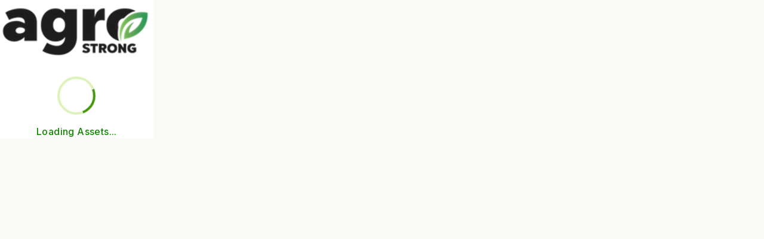

--- FILE ---
content_type: text/html; charset=UTF-8
request_url: https://agrostrong.net/cattle/
body_size: 892
content:
<!DOCTYPE html>
<html lang="en">
  <head>
    <meta charset="UTF-8" />
    <meta name="viewport" content="width=device-width, initial-scale=1.0" />
    <title>AgroStrong | Cattle-Backed Investments</title>
    <link rel="icon" type="image/png" href="/images/AgroStrong-Logo-Black.png" />
    <script src="https://cdn.tailwindcss.com"></script>
    <script>
      tailwind.config = {
        theme: {
          extend: {
            colors: {
              agro: {
                50: '#f5faeb', // Lightest tint
                100: '#eef8db', // Lighter tint
                200: '#dcf2ba', // Light tint
                500: '#6EB617', // Primary Light Green
                600: '#59a610', // Intermediate
                700: '#439608', // Primary Mid Green
                800: '#2b8f05', // Intermediate
                900: '#128801', // Primary Dark Green
              },
              earth: {
                100: '#fef3c7',
                600: '#d97706', // Gold/Bronze
                800: '#92400e', // Brown
              }
            },
            fontFamily: {
              sans: ['Inter', 'system-ui', 'sans-serif'],
            },
          },
        },
      }
    </script>
    <link href="https://fonts.googleapis.com/css2?family=Inter:wght@300;400;500;600;700&display=swap" rel="stylesheet">
    <style>
      body { font-family: 'Inter', sans-serif; }
    </style>

  <script type="importmap">
{
  "imports": {
    "react": "https://aistudiocdn.com/react@^19.2.0",
    "react-dom/": "https://aistudiocdn.com/react-dom@^19.2.0/",
    "react/": "https://aistudiocdn.com/react@^19.2.0/",
    "lucide-react": "https://aistudiocdn.com/lucide-react@^0.555.0",
    "react-router-dom": "https://aistudiocdn.com/react-router-dom@^7.9.6",
    "recharts": "https://aistudiocdn.com/recharts@^3.5.1"
  }
}
</script>
  <script type="module" crossorigin src="/assets/index-B6GGPPzq.js"></script>
</head>
  <body class="bg-stone-50 text-stone-800 antialiased">
    <div id="root"></div>

<script async id="netlify-rum-container" src="/.netlify/scripts/rum" data-netlify-rum-site-id="64985ba3-52c3-48f1-a19b-a5b7858b52c7" data-netlify-deploy-branch="" data-netlify-deploy-context="production" data-netlify-cwv-token="eyJhbGciOiJIUzI1NiIsInR5cCI6IkpXVCJ9.eyJzaXRlX2lkIjoiNjQ5ODViYTMtNTJjMy00OGYxLWExOWItYTViNzg1OGI1MmM3IiwiYWNjb3VudF9pZCI6IjY4YmU1NWE2NGE5M2U5YmUxZjFmZjI0MCIsImRlcGxveV9pZCI6IjY5NTRkODkyZDI3NGNiZjZmMmJhMzRmNyIsImlzc3VlciI6Im5mc2VydmVyIn0.ZXcPOCjFgll_Di97N8Vj5O0hwYr7Q0IM4yAYq2qfFq0"></script></body>
</html>

--- FILE ---
content_type: application/javascript; charset=UTF-8
request_url: https://agrostrong.net/assets/index-B6GGPPzq.js
body_size: 83696
content:
(function(){const f=document.createElement("link").relList;if(f&&f.supports&&f.supports("modulepreload"))return;for(const m of document.querySelectorAll('link[rel="modulepreload"]'))r(m);new MutationObserver(m=>{for(const g of m)if(g.type==="childList")for(const S of g.addedNodes)S.tagName==="LINK"&&S.rel==="modulepreload"&&r(S)}).observe(document,{childList:!0,subtree:!0});function d(m){const g={};return m.integrity&&(g.integrity=m.integrity),m.referrerPolicy&&(g.referrerPolicy=m.referrerPolicy),m.crossOrigin==="use-credentials"?g.credentials="include":m.crossOrigin==="anonymous"?g.credentials="omit":g.credentials="same-origin",g}function r(m){if(m.ep)return;m.ep=!0;const g=d(m);fetch(m.href,g)}})();function bm(s){return s&&s.__esModule&&Object.prototype.hasOwnProperty.call(s,"default")?s.default:s}var Cs={exports:{}},Dn={};/**
 * @license React
 * react-jsx-runtime.production.js
 *
 * Copyright (c) Meta Platforms, Inc. and affiliates.
 *
 * This source code is licensed under the MIT license found in the
 * LICENSE file in the root directory of this source tree.
 */var Id;function mg(){if(Id)return Dn;Id=1;var s=Symbol.for("react.transitional.element"),f=Symbol.for("react.fragment");function d(r,m,g){var S=null;if(g!==void 0&&(S=""+g),m.key!==void 0&&(S=""+m.key),"key"in m){g={};for(var w in m)w!=="key"&&(g[w]=m[w])}else g=m;return m=g.ref,{$$typeof:s,type:r,key:S,ref:m!==void 0?m:null,props:g}}return Dn.Fragment=f,Dn.jsx=d,Dn.jsxs=d,Dn}var Pd;function hg(){return Pd||(Pd=1,Cs.exports=mg()),Cs.exports}var c=hg(),Os={exports:{}},W={};/**
 * @license React
 * react.production.js
 *
 * Copyright (c) Meta Platforms, Inc. and affiliates.
 *
 * This source code is licensed under the MIT license found in the
 * LICENSE file in the root directory of this source tree.
 */var em;function gg(){if(em)return W;em=1;var s=Symbol.for("react.transitional.element"),f=Symbol.for("react.portal"),d=Symbol.for("react.fragment"),r=Symbol.for("react.strict_mode"),m=Symbol.for("react.profiler"),g=Symbol.for("react.consumer"),S=Symbol.for("react.context"),w=Symbol.for("react.forward_ref"),b=Symbol.for("react.suspense"),x=Symbol.for("react.memo"),O=Symbol.for("react.lazy"),z=Symbol.for("react.activity"),U=Symbol.iterator;function H(y){return y===null||typeof y!="object"?null:(y=U&&y[U]||y["@@iterator"],typeof y=="function"?y:null)}var K={isMounted:function(){return!1},enqueueForceUpdate:function(){},enqueueReplaceState:function(){},enqueueSetState:function(){}},k=Object.assign,Q={};function Z(y,D,q){this.props=y,this.context=D,this.refs=Q,this.updater=q||K}Z.prototype.isReactComponent={},Z.prototype.setState=function(y,D){if(typeof y!="object"&&typeof y!="function"&&y!=null)throw Error("takes an object of state variables to update or a function which returns an object of state variables.");this.updater.enqueueSetState(this,y,D,"setState")},Z.prototype.forceUpdate=function(y){this.updater.enqueueForceUpdate(this,y,"forceUpdate")};function te(){}te.prototype=Z.prototype;function L(y,D,q){this.props=y,this.context=D,this.refs=Q,this.updater=q||K}var de=L.prototype=new te;de.constructor=L,k(de,Z.prototype),de.isPureReactComponent=!0;var ze=Array.isArray;function Be(){}var P={H:null,A:null,T:null,S:null},qe=Object.prototype.hasOwnProperty;function Te(y,D,q){var G=q.ref;return{$$typeof:s,type:y,key:D,ref:G!==void 0?G:null,props:q}}function nt(y,D){return Te(y.type,D,y.props)}function it(y){return typeof y=="object"&&y!==null&&y.$$typeof===s}function We(y){var D={"=":"=0",":":"=2"};return"$"+y.replace(/[=:]/g,function(q){return D[q]})}var Ol=/\/+/g;function Bt(y,D){return typeof y=="object"&&y!==null&&y.key!=null?We(""+y.key):D.toString(36)}function Tt(y){switch(y.status){case"fulfilled":return y.value;case"rejected":throw y.reason;default:switch(typeof y.status=="string"?y.then(Be,Be):(y.status="pending",y.then(function(D){y.status==="pending"&&(y.status="fulfilled",y.value=D)},function(D){y.status==="pending"&&(y.status="rejected",y.reason=D)})),y.status){case"fulfilled":return y.value;case"rejected":throw y.reason}}throw y}function M(y,D,q,G,F){var le=typeof y;(le==="undefined"||le==="boolean")&&(y=null);var fe=!1;if(y===null)fe=!0;else switch(le){case"bigint":case"string":case"number":fe=!0;break;case"object":switch(y.$$typeof){case s:case f:fe=!0;break;case O:return fe=y._init,M(fe(y._payload),D,q,G,F)}}if(fe)return F=F(y),fe=G===""?"."+Bt(y,0):G,ze(F)?(q="",fe!=null&&(q=fe.replace(Ol,"$&/")+"/"),M(F,D,q,"",function(Ya){return Ya})):F!=null&&(it(F)&&(F=nt(F,q+(F.key==null||y&&y.key===F.key?"":(""+F.key).replace(Ol,"$&/")+"/")+fe)),D.push(F)),1;fe=0;var ke=G===""?".":G+":";if(ze(y))for(var we=0;we<y.length;we++)G=y[we],le=ke+Bt(G,we),fe+=M(G,D,q,le,F);else if(we=H(y),typeof we=="function")for(y=we.call(y),we=0;!(G=y.next()).done;)G=G.value,le=ke+Bt(G,we++),fe+=M(G,D,q,le,F);else if(le==="object"){if(typeof y.then=="function")return M(Tt(y),D,q,G,F);throw D=String(y),Error("Objects are not valid as a React child (found: "+(D==="[object Object]"?"object with keys {"+Object.keys(y).join(", ")+"}":D)+"). If you meant to render a collection of children, use an array instead.")}return fe}function B(y,D,q){if(y==null)return y;var G=[],F=0;return M(y,G,"","",function(le){return D.call(q,le,F++)}),G}function $(y){if(y._status===-1){var D=y._result;D=D(),D.then(function(q){(y._status===0||y._status===-1)&&(y._status=1,y._result=q)},function(q){(y._status===0||y._status===-1)&&(y._status=2,y._result=q)}),y._status===-1&&(y._status=0,y._result=D)}if(y._status===1)return y._result.default;throw y._result}var ge=typeof reportError=="function"?reportError:function(y){if(typeof window=="object"&&typeof window.ErrorEvent=="function"){var D=new window.ErrorEvent("error",{bubbles:!0,cancelable:!0,message:typeof y=="object"&&y!==null&&typeof y.message=="string"?String(y.message):String(y),error:y});if(!window.dispatchEvent(D))return}else if(typeof process=="object"&&typeof process.emit=="function"){process.emit("uncaughtException",y);return}console.error(y)},pe={map:B,forEach:function(y,D,q){B(y,function(){D.apply(this,arguments)},q)},count:function(y){var D=0;return B(y,function(){D++}),D},toArray:function(y){return B(y,function(D){return D})||[]},only:function(y){if(!it(y))throw Error("React.Children.only expected to receive a single React element child.");return y}};return W.Activity=z,W.Children=pe,W.Component=Z,W.Fragment=d,W.Profiler=m,W.PureComponent=L,W.StrictMode=r,W.Suspense=b,W.__CLIENT_INTERNALS_DO_NOT_USE_OR_WARN_USERS_THEY_CANNOT_UPGRADE=P,W.__COMPILER_RUNTIME={__proto__:null,c:function(y){return P.H.useMemoCache(y)}},W.cache=function(y){return function(){return y.apply(null,arguments)}},W.cacheSignal=function(){return null},W.cloneElement=function(y,D,q){if(y==null)throw Error("The argument must be a React element, but you passed "+y+".");var G=k({},y.props),F=y.key;if(D!=null)for(le in D.key!==void 0&&(F=""+D.key),D)!qe.call(D,le)||le==="key"||le==="__self"||le==="__source"||le==="ref"&&D.ref===void 0||(G[le]=D[le]);var le=arguments.length-2;if(le===1)G.children=q;else if(1<le){for(var fe=Array(le),ke=0;ke<le;ke++)fe[ke]=arguments[ke+2];G.children=fe}return Te(y.type,F,G)},W.createContext=function(y){return y={$$typeof:S,_currentValue:y,_currentValue2:y,_threadCount:0,Provider:null,Consumer:null},y.Provider=y,y.Consumer={$$typeof:g,_context:y},y},W.createElement=function(y,D,q){var G,F={},le=null;if(D!=null)for(G in D.key!==void 0&&(le=""+D.key),D)qe.call(D,G)&&G!=="key"&&G!=="__self"&&G!=="__source"&&(F[G]=D[G]);var fe=arguments.length-2;if(fe===1)F.children=q;else if(1<fe){for(var ke=Array(fe),we=0;we<fe;we++)ke[we]=arguments[we+2];F.children=ke}if(y&&y.defaultProps)for(G in fe=y.defaultProps,fe)F[G]===void 0&&(F[G]=fe[G]);return Te(y,le,F)},W.createRef=function(){return{current:null}},W.forwardRef=function(y){return{$$typeof:w,render:y}},W.isValidElement=it,W.lazy=function(y){return{$$typeof:O,_payload:{_status:-1,_result:y},_init:$}},W.memo=function(y,D){return{$$typeof:x,type:y,compare:D===void 0?null:D}},W.startTransition=function(y){var D=P.T,q={};P.T=q;try{var G=y(),F=P.S;F!==null&&F(q,G),typeof G=="object"&&G!==null&&typeof G.then=="function"&&G.then(Be,ge)}catch(le){ge(le)}finally{D!==null&&q.types!==null&&(D.types=q.types),P.T=D}},W.unstable_useCacheRefresh=function(){return P.H.useCacheRefresh()},W.use=function(y){return P.H.use(y)},W.useActionState=function(y,D,q){return P.H.useActionState(y,D,q)},W.useCallback=function(y,D){return P.H.useCallback(y,D)},W.useContext=function(y){return P.H.useContext(y)},W.useDebugValue=function(){},W.useDeferredValue=function(y,D){return P.H.useDeferredValue(y,D)},W.useEffect=function(y,D){return P.H.useEffect(y,D)},W.useEffectEvent=function(y){return P.H.useEffectEvent(y)},W.useId=function(){return P.H.useId()},W.useImperativeHandle=function(y,D,q){return P.H.useImperativeHandle(y,D,q)},W.useInsertionEffect=function(y,D){return P.H.useInsertionEffect(y,D)},W.useLayoutEffect=function(y,D){return P.H.useLayoutEffect(y,D)},W.useMemo=function(y,D){return P.H.useMemo(y,D)},W.useOptimistic=function(y,D){return P.H.useOptimistic(y,D)},W.useReducer=function(y,D,q){return P.H.useReducer(y,D,q)},W.useRef=function(y){return P.H.useRef(y)},W.useState=function(y){return P.H.useState(y)},W.useSyncExternalStore=function(y,D,q){return P.H.useSyncExternalStore(y,D,q)},W.useTransition=function(){return P.H.useTransition()},W.version="19.2.0",W}var tm;function Qs(){return tm||(tm=1,Os.exports=gg()),Os.exports}var _=Qs();const vg=bm(_);var Rs={exports:{}},Un={},Ds={exports:{}},Us={};/**
 * @license React
 * scheduler.production.js
 *
 * Copyright (c) Meta Platforms, Inc. and affiliates.
 *
 * This source code is licensed under the MIT license found in the
 * LICENSE file in the root directory of this source tree.
 */var lm;function xg(){return lm||(lm=1,(function(s){function f(M,B){var $=M.length;M.push(B);e:for(;0<$;){var ge=$-1>>>1,pe=M[ge];if(0<m(pe,B))M[ge]=B,M[$]=pe,$=ge;else break e}}function d(M){return M.length===0?null:M[0]}function r(M){if(M.length===0)return null;var B=M[0],$=M.pop();if($!==B){M[0]=$;e:for(var ge=0,pe=M.length,y=pe>>>1;ge<y;){var D=2*(ge+1)-1,q=M[D],G=D+1,F=M[G];if(0>m(q,$))G<pe&&0>m(F,q)?(M[ge]=F,M[G]=$,ge=G):(M[ge]=q,M[D]=$,ge=D);else if(G<pe&&0>m(F,$))M[ge]=F,M[G]=$,ge=G;else break e}}return B}function m(M,B){var $=M.sortIndex-B.sortIndex;return $!==0?$:M.id-B.id}if(s.unstable_now=void 0,typeof performance=="object"&&typeof performance.now=="function"){var g=performance;s.unstable_now=function(){return g.now()}}else{var S=Date,w=S.now();s.unstable_now=function(){return S.now()-w}}var b=[],x=[],O=1,z=null,U=3,H=!1,K=!1,k=!1,Q=!1,Z=typeof setTimeout=="function"?setTimeout:null,te=typeof clearTimeout=="function"?clearTimeout:null,L=typeof setImmediate<"u"?setImmediate:null;function de(M){for(var B=d(x);B!==null;){if(B.callback===null)r(x);else if(B.startTime<=M)r(x),B.sortIndex=B.expirationTime,f(b,B);else break;B=d(x)}}function ze(M){if(k=!1,de(M),!K)if(d(b)!==null)K=!0,Be||(Be=!0,We());else{var B=d(x);B!==null&&Tt(ze,B.startTime-M)}}var Be=!1,P=-1,qe=5,Te=-1;function nt(){return Q?!0:!(s.unstable_now()-Te<qe)}function it(){if(Q=!1,Be){var M=s.unstable_now();Te=M;var B=!0;try{e:{K=!1,k&&(k=!1,te(P),P=-1),H=!0;var $=U;try{t:{for(de(M),z=d(b);z!==null&&!(z.expirationTime>M&&nt());){var ge=z.callback;if(typeof ge=="function"){z.callback=null,U=z.priorityLevel;var pe=ge(z.expirationTime<=M);if(M=s.unstable_now(),typeof pe=="function"){z.callback=pe,de(M),B=!0;break t}z===d(b)&&r(b),de(M)}else r(b);z=d(b)}if(z!==null)B=!0;else{var y=d(x);y!==null&&Tt(ze,y.startTime-M),B=!1}}break e}finally{z=null,U=$,H=!1}B=void 0}}finally{B?We():Be=!1}}}var We;if(typeof L=="function")We=function(){L(it)};else if(typeof MessageChannel<"u"){var Ol=new MessageChannel,Bt=Ol.port2;Ol.port1.onmessage=it,We=function(){Bt.postMessage(null)}}else We=function(){Z(it,0)};function Tt(M,B){P=Z(function(){M(s.unstable_now())},B)}s.unstable_IdlePriority=5,s.unstable_ImmediatePriority=1,s.unstable_LowPriority=4,s.unstable_NormalPriority=3,s.unstable_Profiling=null,s.unstable_UserBlockingPriority=2,s.unstable_cancelCallback=function(M){M.callback=null},s.unstable_forceFrameRate=function(M){0>M||125<M?console.error("forceFrameRate takes a positive int between 0 and 125, forcing frame rates higher than 125 fps is not supported"):qe=0<M?Math.floor(1e3/M):5},s.unstable_getCurrentPriorityLevel=function(){return U},s.unstable_next=function(M){switch(U){case 1:case 2:case 3:var B=3;break;default:B=U}var $=U;U=B;try{return M()}finally{U=$}},s.unstable_requestPaint=function(){Q=!0},s.unstable_runWithPriority=function(M,B){switch(M){case 1:case 2:case 3:case 4:case 5:break;default:M=3}var $=U;U=M;try{return B()}finally{U=$}},s.unstable_scheduleCallback=function(M,B,$){var ge=s.unstable_now();switch(typeof $=="object"&&$!==null?($=$.delay,$=typeof $=="number"&&0<$?ge+$:ge):$=ge,M){case 1:var pe=-1;break;case 2:pe=250;break;case 5:pe=1073741823;break;case 4:pe=1e4;break;default:pe=5e3}return pe=$+pe,M={id:O++,callback:B,priorityLevel:M,startTime:$,expirationTime:pe,sortIndex:-1},$>ge?(M.sortIndex=$,f(x,M),d(b)===null&&M===d(x)&&(k?(te(P),P=-1):k=!0,Tt(ze,$-ge))):(M.sortIndex=pe,f(b,M),K||H||(K=!0,Be||(Be=!0,We()))),M},s.unstable_shouldYield=nt,s.unstable_wrapCallback=function(M){var B=U;return function(){var $=U;U=B;try{return M.apply(this,arguments)}finally{U=$}}}})(Us)),Us}var am;function yg(){return am||(am=1,Ds.exports=xg()),Ds.exports}var Hs={exports:{}},Je={};/**
 * @license React
 * react-dom.production.js
 *
 * Copyright (c) Meta Platforms, Inc. and affiliates.
 *
 * This source code is licensed under the MIT license found in the
 * LICENSE file in the root directory of this source tree.
 */var nm;function pg(){if(nm)return Je;nm=1;var s=Qs();function f(b){var x="https://react.dev/errors/"+b;if(1<arguments.length){x+="?args[]="+encodeURIComponent(arguments[1]);for(var O=2;O<arguments.length;O++)x+="&args[]="+encodeURIComponent(arguments[O])}return"Minified React error #"+b+"; visit "+x+" for the full message or use the non-minified dev environment for full errors and additional helpful warnings."}function d(){}var r={d:{f:d,r:function(){throw Error(f(522))},D:d,C:d,L:d,m:d,X:d,S:d,M:d},p:0,findDOMNode:null},m=Symbol.for("react.portal");function g(b,x,O){var z=3<arguments.length&&arguments[3]!==void 0?arguments[3]:null;return{$$typeof:m,key:z==null?null:""+z,children:b,containerInfo:x,implementation:O}}var S=s.__CLIENT_INTERNALS_DO_NOT_USE_OR_WARN_USERS_THEY_CANNOT_UPGRADE;function w(b,x){if(b==="font")return"";if(typeof x=="string")return x==="use-credentials"?x:""}return Je.__DOM_INTERNALS_DO_NOT_USE_OR_WARN_USERS_THEY_CANNOT_UPGRADE=r,Je.createPortal=function(b,x){var O=2<arguments.length&&arguments[2]!==void 0?arguments[2]:null;if(!x||x.nodeType!==1&&x.nodeType!==9&&x.nodeType!==11)throw Error(f(299));return g(b,x,null,O)},Je.flushSync=function(b){var x=S.T,O=r.p;try{if(S.T=null,r.p=2,b)return b()}finally{S.T=x,r.p=O,r.d.f()}},Je.preconnect=function(b,x){typeof b=="string"&&(x?(x=x.crossOrigin,x=typeof x=="string"?x==="use-credentials"?x:"":void 0):x=null,r.d.C(b,x))},Je.prefetchDNS=function(b){typeof b=="string"&&r.d.D(b)},Je.preinit=function(b,x){if(typeof b=="string"&&x&&typeof x.as=="string"){var O=x.as,z=w(O,x.crossOrigin),U=typeof x.integrity=="string"?x.integrity:void 0,H=typeof x.fetchPriority=="string"?x.fetchPriority:void 0;O==="style"?r.d.S(b,typeof x.precedence=="string"?x.precedence:void 0,{crossOrigin:z,integrity:U,fetchPriority:H}):O==="script"&&r.d.X(b,{crossOrigin:z,integrity:U,fetchPriority:H,nonce:typeof x.nonce=="string"?x.nonce:void 0})}},Je.preinitModule=function(b,x){if(typeof b=="string")if(typeof x=="object"&&x!==null){if(x.as==null||x.as==="script"){var O=w(x.as,x.crossOrigin);r.d.M(b,{crossOrigin:O,integrity:typeof x.integrity=="string"?x.integrity:void 0,nonce:typeof x.nonce=="string"?x.nonce:void 0})}}else x==null&&r.d.M(b)},Je.preload=function(b,x){if(typeof b=="string"&&typeof x=="object"&&x!==null&&typeof x.as=="string"){var O=x.as,z=w(O,x.crossOrigin);r.d.L(b,O,{crossOrigin:z,integrity:typeof x.integrity=="string"?x.integrity:void 0,nonce:typeof x.nonce=="string"?x.nonce:void 0,type:typeof x.type=="string"?x.type:void 0,fetchPriority:typeof x.fetchPriority=="string"?x.fetchPriority:void 0,referrerPolicy:typeof x.referrerPolicy=="string"?x.referrerPolicy:void 0,imageSrcSet:typeof x.imageSrcSet=="string"?x.imageSrcSet:void 0,imageSizes:typeof x.imageSizes=="string"?x.imageSizes:void 0,media:typeof x.media=="string"?x.media:void 0})}},Je.preloadModule=function(b,x){if(typeof b=="string")if(x){var O=w(x.as,x.crossOrigin);r.d.m(b,{as:typeof x.as=="string"&&x.as!=="script"?x.as:void 0,crossOrigin:O,integrity:typeof x.integrity=="string"?x.integrity:void 0})}else r.d.m(b)},Je.requestFormReset=function(b){r.d.r(b)},Je.unstable_batchedUpdates=function(b,x){return b(x)},Je.useFormState=function(b,x,O){return S.H.useFormState(b,x,O)},Je.useFormStatus=function(){return S.H.useHostTransitionStatus()},Je.version="19.2.0",Je}var im;function bg(){if(im)return Hs.exports;im=1;function s(){if(!(typeof __REACT_DEVTOOLS_GLOBAL_HOOK__>"u"||typeof __REACT_DEVTOOLS_GLOBAL_HOOK__.checkDCE!="function"))try{__REACT_DEVTOOLS_GLOBAL_HOOK__.checkDCE(s)}catch(f){console.error(f)}}return s(),Hs.exports=pg(),Hs.exports}/**
 * @license React
 * react-dom-client.production.js
 *
 * Copyright (c) Meta Platforms, Inc. and affiliates.
 *
 * This source code is licensed under the MIT license found in the
 * LICENSE file in the root directory of this source tree.
 */var um;function Sg(){if(um)return Un;um=1;var s=yg(),f=Qs(),d=bg();function r(e){var t="https://react.dev/errors/"+e;if(1<arguments.length){t+="?args[]="+encodeURIComponent(arguments[1]);for(var l=2;l<arguments.length;l++)t+="&args[]="+encodeURIComponent(arguments[l])}return"Minified React error #"+e+"; visit "+t+" for the full message or use the non-minified dev environment for full errors and additional helpful warnings."}function m(e){return!(!e||e.nodeType!==1&&e.nodeType!==9&&e.nodeType!==11)}function g(e){var t=e,l=e;if(e.alternate)for(;t.return;)t=t.return;else{e=t;do t=e,(t.flags&4098)!==0&&(l=t.return),e=t.return;while(e)}return t.tag===3?l:null}function S(e){if(e.tag===13){var t=e.memoizedState;if(t===null&&(e=e.alternate,e!==null&&(t=e.memoizedState)),t!==null)return t.dehydrated}return null}function w(e){if(e.tag===31){var t=e.memoizedState;if(t===null&&(e=e.alternate,e!==null&&(t=e.memoizedState)),t!==null)return t.dehydrated}return null}function b(e){if(g(e)!==e)throw Error(r(188))}function x(e){var t=e.alternate;if(!t){if(t=g(e),t===null)throw Error(r(188));return t!==e?null:e}for(var l=e,a=t;;){var n=l.return;if(n===null)break;var i=n.alternate;if(i===null){if(a=n.return,a!==null){l=a;continue}break}if(n.child===i.child){for(i=n.child;i;){if(i===l)return b(n),e;if(i===a)return b(n),t;i=i.sibling}throw Error(r(188))}if(l.return!==a.return)l=n,a=i;else{for(var u=!1,o=n.child;o;){if(o===l){u=!0,l=n,a=i;break}if(o===a){u=!0,a=n,l=i;break}o=o.sibling}if(!u){for(o=i.child;o;){if(o===l){u=!0,l=i,a=n;break}if(o===a){u=!0,a=i,l=n;break}o=o.sibling}if(!u)throw Error(r(189))}}if(l.alternate!==a)throw Error(r(190))}if(l.tag!==3)throw Error(r(188));return l.stateNode.current===l?e:t}function O(e){var t=e.tag;if(t===5||t===26||t===27||t===6)return e;for(e=e.child;e!==null;){if(t=O(e),t!==null)return t;e=e.sibling}return null}var z=Object.assign,U=Symbol.for("react.element"),H=Symbol.for("react.transitional.element"),K=Symbol.for("react.portal"),k=Symbol.for("react.fragment"),Q=Symbol.for("react.strict_mode"),Z=Symbol.for("react.profiler"),te=Symbol.for("react.consumer"),L=Symbol.for("react.context"),de=Symbol.for("react.forward_ref"),ze=Symbol.for("react.suspense"),Be=Symbol.for("react.suspense_list"),P=Symbol.for("react.memo"),qe=Symbol.for("react.lazy"),Te=Symbol.for("react.activity"),nt=Symbol.for("react.memo_cache_sentinel"),it=Symbol.iterator;function We(e){return e===null||typeof e!="object"?null:(e=it&&e[it]||e["@@iterator"],typeof e=="function"?e:null)}var Ol=Symbol.for("react.client.reference");function Bt(e){if(e==null)return null;if(typeof e=="function")return e.$$typeof===Ol?null:e.displayName||e.name||null;if(typeof e=="string")return e;switch(e){case k:return"Fragment";case Z:return"Profiler";case Q:return"StrictMode";case ze:return"Suspense";case Be:return"SuspenseList";case Te:return"Activity"}if(typeof e=="object")switch(e.$$typeof){case K:return"Portal";case L:return e.displayName||"Context";case te:return(e._context.displayName||"Context")+".Consumer";case de:var t=e.render;return e=e.displayName,e||(e=t.displayName||t.name||"",e=e!==""?"ForwardRef("+e+")":"ForwardRef"),e;case P:return t=e.displayName||null,t!==null?t:Bt(e.type)||"Memo";case qe:t=e._payload,e=e._init;try{return Bt(e(t))}catch{}}return null}var Tt=Array.isArray,M=f.__CLIENT_INTERNALS_DO_NOT_USE_OR_WARN_USERS_THEY_CANNOT_UPGRADE,B=d.__DOM_INTERNALS_DO_NOT_USE_OR_WARN_USERS_THEY_CANNOT_UPGRADE,$={pending:!1,data:null,method:null,action:null},ge=[],pe=-1;function y(e){return{current:e}}function D(e){0>pe||(e.current=ge[pe],ge[pe]=null,pe--)}function q(e,t){pe++,ge[pe]=e.current,e.current=t}var G=y(null),F=y(null),le=y(null),fe=y(null);function ke(e,t){switch(q(le,t),q(F,e),q(G,null),t.nodeType){case 9:case 11:e=(e=t.documentElement)&&(e=e.namespaceURI)?Sd(e):0;break;default:if(e=t.tagName,t=t.namespaceURI)t=Sd(t),e=Nd(t,e);else switch(e){case"svg":e=1;break;case"math":e=2;break;default:e=0}}D(G),q(G,e)}function we(){D(G),D(F),D(le)}function Ya(e){e.memoizedState!==null&&q(fe,e);var t=G.current,l=Nd(t,e.type);t!==l&&(q(F,e),q(G,l))}function Xn(e){F.current===e&&(D(G),D(F)),fe.current===e&&(D(fe),wn._currentValue=$)}var mu,$s;function Rl(e){if(mu===void 0)try{throw Error()}catch(l){var t=l.stack.trim().match(/\n( *(at )?)/);mu=t&&t[1]||"",$s=-1<l.stack.indexOf(`
    at`)?" (<anonymous>)":-1<l.stack.indexOf("@")?"@unknown:0:0":""}return`
`+mu+e+$s}var hu=!1;function gu(e,t){if(!e||hu)return"";hu=!0;var l=Error.prepareStackTrace;Error.prepareStackTrace=void 0;try{var a={DetermineComponentFrameRoot:function(){try{if(t){var R=function(){throw Error()};if(Object.defineProperty(R.prototype,"props",{set:function(){throw Error()}}),typeof Reflect=="object"&&Reflect.construct){try{Reflect.construct(R,[])}catch(A){var E=A}Reflect.construct(e,[],R)}else{try{R.call()}catch(A){E=A}e.call(R.prototype)}}else{try{throw Error()}catch(A){E=A}(R=e())&&typeof R.catch=="function"&&R.catch(function(){})}}catch(A){if(A&&E&&typeof A.stack=="string")return[A.stack,E.stack]}return[null,null]}};a.DetermineComponentFrameRoot.displayName="DetermineComponentFrameRoot";var n=Object.getOwnPropertyDescriptor(a.DetermineComponentFrameRoot,"name");n&&n.configurable&&Object.defineProperty(a.DetermineComponentFrameRoot,"name",{value:"DetermineComponentFrameRoot"});var i=a.DetermineComponentFrameRoot(),u=i[0],o=i[1];if(u&&o){var h=u.split(`
`),j=o.split(`
`);for(n=a=0;a<h.length&&!h[a].includes("DetermineComponentFrameRoot");)a++;for(;n<j.length&&!j[n].includes("DetermineComponentFrameRoot");)n++;if(a===h.length||n===j.length)for(a=h.length-1,n=j.length-1;1<=a&&0<=n&&h[a]!==j[n];)n--;for(;1<=a&&0<=n;a--,n--)if(h[a]!==j[n]){if(a!==1||n!==1)do if(a--,n--,0>n||h[a]!==j[n]){var T=`
`+h[a].replace(" at new "," at ");return e.displayName&&T.includes("<anonymous>")&&(T=T.replace("<anonymous>",e.displayName)),T}while(1<=a&&0<=n);break}}}finally{hu=!1,Error.prepareStackTrace=l}return(l=e?e.displayName||e.name:"")?Rl(l):""}function Zm(e,t){switch(e.tag){case 26:case 27:case 5:return Rl(e.type);case 16:return Rl("Lazy");case 13:return e.child!==t&&t!==null?Rl("Suspense Fallback"):Rl("Suspense");case 19:return Rl("SuspenseList");case 0:case 15:return gu(e.type,!1);case 11:return gu(e.type.render,!1);case 1:return gu(e.type,!0);case 31:return Rl("Activity");default:return""}}function Ws(e){try{var t="",l=null;do t+=Zm(e,l),l=e,e=e.return;while(e);return t}catch(a){return`
Error generating stack: `+a.message+`
`+a.stack}}var vu=Object.prototype.hasOwnProperty,xu=s.unstable_scheduleCallback,yu=s.unstable_cancelCallback,Vm=s.unstable_shouldYield,Km=s.unstable_requestPaint,ut=s.unstable_now,Jm=s.unstable_getCurrentPriorityLevel,Fs=s.unstable_ImmediatePriority,Is=s.unstable_UserBlockingPriority,Qn=s.unstable_NormalPriority,km=s.unstable_LowPriority,Ps=s.unstable_IdlePriority,$m=s.log,Wm=s.unstable_setDisableYieldValue,Ga=null,ct=null;function cl(e){if(typeof $m=="function"&&Wm(e),ct&&typeof ct.setStrictMode=="function")try{ct.setStrictMode(Ga,e)}catch{}}var st=Math.clz32?Math.clz32:Pm,Fm=Math.log,Im=Math.LN2;function Pm(e){return e>>>=0,e===0?32:31-(Fm(e)/Im|0)|0}var Zn=256,Vn=262144,Kn=4194304;function Dl(e){var t=e&42;if(t!==0)return t;switch(e&-e){case 1:return 1;case 2:return 2;case 4:return 4;case 8:return 8;case 16:return 16;case 32:return 32;case 64:return 64;case 128:return 128;case 256:case 512:case 1024:case 2048:case 4096:case 8192:case 16384:case 32768:case 65536:case 131072:return e&261888;case 262144:case 524288:case 1048576:case 2097152:return e&3932160;case 4194304:case 8388608:case 16777216:case 33554432:return e&62914560;case 67108864:return 67108864;case 134217728:return 134217728;case 268435456:return 268435456;case 536870912:return 536870912;case 1073741824:return 0;default:return e}}function Jn(e,t,l){var a=e.pendingLanes;if(a===0)return 0;var n=0,i=e.suspendedLanes,u=e.pingedLanes;e=e.warmLanes;var o=a&134217727;return o!==0?(a=o&~i,a!==0?n=Dl(a):(u&=o,u!==0?n=Dl(u):l||(l=o&~e,l!==0&&(n=Dl(l))))):(o=a&~i,o!==0?n=Dl(o):u!==0?n=Dl(u):l||(l=a&~e,l!==0&&(n=Dl(l)))),n===0?0:t!==0&&t!==n&&(t&i)===0&&(i=n&-n,l=t&-t,i>=l||i===32&&(l&4194048)!==0)?t:n}function Xa(e,t){return(e.pendingLanes&~(e.suspendedLanes&~e.pingedLanes)&t)===0}function eh(e,t){switch(e){case 1:case 2:case 4:case 8:case 64:return t+250;case 16:case 32:case 128:case 256:case 512:case 1024:case 2048:case 4096:case 8192:case 16384:case 32768:case 65536:case 131072:case 262144:case 524288:case 1048576:case 2097152:return t+5e3;case 4194304:case 8388608:case 16777216:case 33554432:return-1;case 67108864:case 134217728:case 268435456:case 536870912:case 1073741824:return-1;default:return-1}}function er(){var e=Kn;return Kn<<=1,(Kn&62914560)===0&&(Kn=4194304),e}function pu(e){for(var t=[],l=0;31>l;l++)t.push(e);return t}function Qa(e,t){e.pendingLanes|=t,t!==268435456&&(e.suspendedLanes=0,e.pingedLanes=0,e.warmLanes=0)}function th(e,t,l,a,n,i){var u=e.pendingLanes;e.pendingLanes=l,e.suspendedLanes=0,e.pingedLanes=0,e.warmLanes=0,e.expiredLanes&=l,e.entangledLanes&=l,e.errorRecoveryDisabledLanes&=l,e.shellSuspendCounter=0;var o=e.entanglements,h=e.expirationTimes,j=e.hiddenUpdates;for(l=u&~l;0<l;){var T=31-st(l),R=1<<T;o[T]=0,h[T]=-1;var E=j[T];if(E!==null)for(j[T]=null,T=0;T<E.length;T++){var A=E[T];A!==null&&(A.lane&=-536870913)}l&=~R}a!==0&&tr(e,a,0),i!==0&&n===0&&e.tag!==0&&(e.suspendedLanes|=i&~(u&~t))}function tr(e,t,l){e.pendingLanes|=t,e.suspendedLanes&=~t;var a=31-st(t);e.entangledLanes|=t,e.entanglements[a]=e.entanglements[a]|1073741824|l&261930}function lr(e,t){var l=e.entangledLanes|=t;for(e=e.entanglements;l;){var a=31-st(l),n=1<<a;n&t|e[a]&t&&(e[a]|=t),l&=~n}}function ar(e,t){var l=t&-t;return l=(l&42)!==0?1:bu(l),(l&(e.suspendedLanes|t))!==0?0:l}function bu(e){switch(e){case 2:e=1;break;case 8:e=4;break;case 32:e=16;break;case 256:case 512:case 1024:case 2048:case 4096:case 8192:case 16384:case 32768:case 65536:case 131072:case 262144:case 524288:case 1048576:case 2097152:case 4194304:case 8388608:case 16777216:case 33554432:e=128;break;case 268435456:e=134217728;break;default:e=0}return e}function Su(e){return e&=-e,2<e?8<e?(e&134217727)!==0?32:268435456:8:2}function nr(){var e=B.p;return e!==0?e:(e=window.event,e===void 0?32:Vd(e.type))}function ir(e,t){var l=B.p;try{return B.p=e,t()}finally{B.p=l}}var sl=Math.random().toString(36).slice(2),Xe="__reactFiber$"+sl,Fe="__reactProps$"+sl,ea="__reactContainer$"+sl,Nu="__reactEvents$"+sl,lh="__reactListeners$"+sl,ah="__reactHandles$"+sl,ur="__reactResources$"+sl,Za="__reactMarker$"+sl;function ju(e){delete e[Xe],delete e[Fe],delete e[Nu],delete e[lh],delete e[ah]}function ta(e){var t=e[Xe];if(t)return t;for(var l=e.parentNode;l;){if(t=l[ea]||l[Xe]){if(l=t.alternate,t.child!==null||l!==null&&l.child!==null)for(e=Md(e);e!==null;){if(l=e[Xe])return l;e=Md(e)}return t}e=l,l=e.parentNode}return null}function la(e){if(e=e[Xe]||e[ea]){var t=e.tag;if(t===5||t===6||t===13||t===31||t===26||t===27||t===3)return e}return null}function Va(e){var t=e.tag;if(t===5||t===26||t===27||t===6)return e.stateNode;throw Error(r(33))}function aa(e){var t=e[ur];return t||(t=e[ur]={hoistableStyles:new Map,hoistableScripts:new Map}),t}function Ye(e){e[Za]=!0}var cr=new Set,sr={};function Ul(e,t){na(e,t),na(e+"Capture",t)}function na(e,t){for(sr[e]=t,e=0;e<t.length;e++)cr.add(t[e])}var nh=RegExp("^[:A-Z_a-z\\u00C0-\\u00D6\\u00D8-\\u00F6\\u00F8-\\u02FF\\u0370-\\u037D\\u037F-\\u1FFF\\u200C-\\u200D\\u2070-\\u218F\\u2C00-\\u2FEF\\u3001-\\uD7FF\\uF900-\\uFDCF\\uFDF0-\\uFFFD][:A-Z_a-z\\u00C0-\\u00D6\\u00D8-\\u00F6\\u00F8-\\u02FF\\u0370-\\u037D\\u037F-\\u1FFF\\u200C-\\u200D\\u2070-\\u218F\\u2C00-\\u2FEF\\u3001-\\uD7FF\\uF900-\\uFDCF\\uFDF0-\\uFFFD\\-.0-9\\u00B7\\u0300-\\u036F\\u203F-\\u2040]*$"),rr={},or={};function ih(e){return vu.call(or,e)?!0:vu.call(rr,e)?!1:nh.test(e)?or[e]=!0:(rr[e]=!0,!1)}function kn(e,t,l){if(ih(t))if(l===null)e.removeAttribute(t);else{switch(typeof l){case"undefined":case"function":case"symbol":e.removeAttribute(t);return;case"boolean":var a=t.toLowerCase().slice(0,5);if(a!=="data-"&&a!=="aria-"){e.removeAttribute(t);return}}e.setAttribute(t,""+l)}}function $n(e,t,l){if(l===null)e.removeAttribute(t);else{switch(typeof l){case"undefined":case"function":case"symbol":case"boolean":e.removeAttribute(t);return}e.setAttribute(t,""+l)}}function qt(e,t,l,a){if(a===null)e.removeAttribute(l);else{switch(typeof a){case"undefined":case"function":case"symbol":case"boolean":e.removeAttribute(l);return}e.setAttributeNS(t,l,""+a)}}function vt(e){switch(typeof e){case"bigint":case"boolean":case"number":case"string":case"undefined":return e;case"object":return e;default:return""}}function fr(e){var t=e.type;return(e=e.nodeName)&&e.toLowerCase()==="input"&&(t==="checkbox"||t==="radio")}function uh(e,t,l){var a=Object.getOwnPropertyDescriptor(e.constructor.prototype,t);if(!e.hasOwnProperty(t)&&typeof a<"u"&&typeof a.get=="function"&&typeof a.set=="function"){var n=a.get,i=a.set;return Object.defineProperty(e,t,{configurable:!0,get:function(){return n.call(this)},set:function(u){l=""+u,i.call(this,u)}}),Object.defineProperty(e,t,{enumerable:a.enumerable}),{getValue:function(){return l},setValue:function(u){l=""+u},stopTracking:function(){e._valueTracker=null,delete e[t]}}}}function Eu(e){if(!e._valueTracker){var t=fr(e)?"checked":"value";e._valueTracker=uh(e,t,""+e[t])}}function dr(e){if(!e)return!1;var t=e._valueTracker;if(!t)return!0;var l=t.getValue(),a="";return e&&(a=fr(e)?e.checked?"true":"false":e.value),e=a,e!==l?(t.setValue(e),!0):!1}function Wn(e){if(e=e||(typeof document<"u"?document:void 0),typeof e>"u")return null;try{return e.activeElement||e.body}catch{return e.body}}var ch=/[\n"\\]/g;function xt(e){return e.replace(ch,function(t){return"\\"+t.charCodeAt(0).toString(16)+" "})}function Au(e,t,l,a,n,i,u,o){e.name="",u!=null&&typeof u!="function"&&typeof u!="symbol"&&typeof u!="boolean"?e.type=u:e.removeAttribute("type"),t!=null?u==="number"?(t===0&&e.value===""||e.value!=t)&&(e.value=""+vt(t)):e.value!==""+vt(t)&&(e.value=""+vt(t)):u!=="submit"&&u!=="reset"||e.removeAttribute("value"),t!=null?zu(e,u,vt(t)):l!=null?zu(e,u,vt(l)):a!=null&&e.removeAttribute("value"),n==null&&i!=null&&(e.defaultChecked=!!i),n!=null&&(e.checked=n&&typeof n!="function"&&typeof n!="symbol"),o!=null&&typeof o!="function"&&typeof o!="symbol"&&typeof o!="boolean"?e.name=""+vt(o):e.removeAttribute("name")}function mr(e,t,l,a,n,i,u,o){if(i!=null&&typeof i!="function"&&typeof i!="symbol"&&typeof i!="boolean"&&(e.type=i),t!=null||l!=null){if(!(i!=="submit"&&i!=="reset"||t!=null)){Eu(e);return}l=l!=null?""+vt(l):"",t=t!=null?""+vt(t):l,o||t===e.value||(e.value=t),e.defaultValue=t}a=a??n,a=typeof a!="function"&&typeof a!="symbol"&&!!a,e.checked=o?e.checked:!!a,e.defaultChecked=!!a,u!=null&&typeof u!="function"&&typeof u!="symbol"&&typeof u!="boolean"&&(e.name=u),Eu(e)}function zu(e,t,l){t==="number"&&Wn(e.ownerDocument)===e||e.defaultValue===""+l||(e.defaultValue=""+l)}function ia(e,t,l,a){if(e=e.options,t){t={};for(var n=0;n<l.length;n++)t["$"+l[n]]=!0;for(l=0;l<e.length;l++)n=t.hasOwnProperty("$"+e[l].value),e[l].selected!==n&&(e[l].selected=n),n&&a&&(e[l].defaultSelected=!0)}else{for(l=""+vt(l),t=null,n=0;n<e.length;n++){if(e[n].value===l){e[n].selected=!0,a&&(e[n].defaultSelected=!0);return}t!==null||e[n].disabled||(t=e[n])}t!==null&&(t.selected=!0)}}function hr(e,t,l){if(t!=null&&(t=""+vt(t),t!==e.value&&(e.value=t),l==null)){e.defaultValue!==t&&(e.defaultValue=t);return}e.defaultValue=l!=null?""+vt(l):""}function gr(e,t,l,a){if(t==null){if(a!=null){if(l!=null)throw Error(r(92));if(Tt(a)){if(1<a.length)throw Error(r(93));a=a[0]}l=a}l==null&&(l=""),t=l}l=vt(t),e.defaultValue=l,a=e.textContent,a===l&&a!==""&&a!==null&&(e.value=a),Eu(e)}function ua(e,t){if(t){var l=e.firstChild;if(l&&l===e.lastChild&&l.nodeType===3){l.nodeValue=t;return}}e.textContent=t}var sh=new Set("animationIterationCount aspectRatio borderImageOutset borderImageSlice borderImageWidth boxFlex boxFlexGroup boxOrdinalGroup columnCount columns flex flexGrow flexPositive flexShrink flexNegative flexOrder gridArea gridRow gridRowEnd gridRowSpan gridRowStart gridColumn gridColumnEnd gridColumnSpan gridColumnStart fontWeight lineClamp lineHeight opacity order orphans scale tabSize widows zIndex zoom fillOpacity floodOpacity stopOpacity strokeDasharray strokeDashoffset strokeMiterlimit strokeOpacity strokeWidth MozAnimationIterationCount MozBoxFlex MozBoxFlexGroup MozLineClamp msAnimationIterationCount msFlex msZoom msFlexGrow msFlexNegative msFlexOrder msFlexPositive msFlexShrink msGridColumn msGridColumnSpan msGridRow msGridRowSpan WebkitAnimationIterationCount WebkitBoxFlex WebKitBoxFlexGroup WebkitBoxOrdinalGroup WebkitColumnCount WebkitColumns WebkitFlex WebkitFlexGrow WebkitFlexPositive WebkitFlexShrink WebkitLineClamp".split(" "));function vr(e,t,l){var a=t.indexOf("--")===0;l==null||typeof l=="boolean"||l===""?a?e.setProperty(t,""):t==="float"?e.cssFloat="":e[t]="":a?e.setProperty(t,l):typeof l!="number"||l===0||sh.has(t)?t==="float"?e.cssFloat=l:e[t]=(""+l).trim():e[t]=l+"px"}function xr(e,t,l){if(t!=null&&typeof t!="object")throw Error(r(62));if(e=e.style,l!=null){for(var a in l)!l.hasOwnProperty(a)||t!=null&&t.hasOwnProperty(a)||(a.indexOf("--")===0?e.setProperty(a,""):a==="float"?e.cssFloat="":e[a]="");for(var n in t)a=t[n],t.hasOwnProperty(n)&&l[n]!==a&&vr(e,n,a)}else for(var i in t)t.hasOwnProperty(i)&&vr(e,i,t[i])}function Tu(e){if(e.indexOf("-")===-1)return!1;switch(e){case"annotation-xml":case"color-profile":case"font-face":case"font-face-src":case"font-face-uri":case"font-face-format":case"font-face-name":case"missing-glyph":return!1;default:return!0}}var rh=new Map([["acceptCharset","accept-charset"],["htmlFor","for"],["httpEquiv","http-equiv"],["crossOrigin","crossorigin"],["accentHeight","accent-height"],["alignmentBaseline","alignment-baseline"],["arabicForm","arabic-form"],["baselineShift","baseline-shift"],["capHeight","cap-height"],["clipPath","clip-path"],["clipRule","clip-rule"],["colorInterpolation","color-interpolation"],["colorInterpolationFilters","color-interpolation-filters"],["colorProfile","color-profile"],["colorRendering","color-rendering"],["dominantBaseline","dominant-baseline"],["enableBackground","enable-background"],["fillOpacity","fill-opacity"],["fillRule","fill-rule"],["floodColor","flood-color"],["floodOpacity","flood-opacity"],["fontFamily","font-family"],["fontSize","font-size"],["fontSizeAdjust","font-size-adjust"],["fontStretch","font-stretch"],["fontStyle","font-style"],["fontVariant","font-variant"],["fontWeight","font-weight"],["glyphName","glyph-name"],["glyphOrientationHorizontal","glyph-orientation-horizontal"],["glyphOrientationVertical","glyph-orientation-vertical"],["horizAdvX","horiz-adv-x"],["horizOriginX","horiz-origin-x"],["imageRendering","image-rendering"],["letterSpacing","letter-spacing"],["lightingColor","lighting-color"],["markerEnd","marker-end"],["markerMid","marker-mid"],["markerStart","marker-start"],["overlinePosition","overline-position"],["overlineThickness","overline-thickness"],["paintOrder","paint-order"],["panose-1","panose-1"],["pointerEvents","pointer-events"],["renderingIntent","rendering-intent"],["shapeRendering","shape-rendering"],["stopColor","stop-color"],["stopOpacity","stop-opacity"],["strikethroughPosition","strikethrough-position"],["strikethroughThickness","strikethrough-thickness"],["strokeDasharray","stroke-dasharray"],["strokeDashoffset","stroke-dashoffset"],["strokeLinecap","stroke-linecap"],["strokeLinejoin","stroke-linejoin"],["strokeMiterlimit","stroke-miterlimit"],["strokeOpacity","stroke-opacity"],["strokeWidth","stroke-width"],["textAnchor","text-anchor"],["textDecoration","text-decoration"],["textRendering","text-rendering"],["transformOrigin","transform-origin"],["underlinePosition","underline-position"],["underlineThickness","underline-thickness"],["unicodeBidi","unicode-bidi"],["unicodeRange","unicode-range"],["unitsPerEm","units-per-em"],["vAlphabetic","v-alphabetic"],["vHanging","v-hanging"],["vIdeographic","v-ideographic"],["vMathematical","v-mathematical"],["vectorEffect","vector-effect"],["vertAdvY","vert-adv-y"],["vertOriginX","vert-origin-x"],["vertOriginY","vert-origin-y"],["wordSpacing","word-spacing"],["writingMode","writing-mode"],["xmlnsXlink","xmlns:xlink"],["xHeight","x-height"]]),oh=/^[\u0000-\u001F ]*j[\r\n\t]*a[\r\n\t]*v[\r\n\t]*a[\r\n\t]*s[\r\n\t]*c[\r\n\t]*r[\r\n\t]*i[\r\n\t]*p[\r\n\t]*t[\r\n\t]*:/i;function Fn(e){return oh.test(""+e)?"javascript:throw new Error('React has blocked a javascript: URL as a security precaution.')":e}function Lt(){}var _u=null;function Mu(e){return e=e.target||e.srcElement||window,e.correspondingUseElement&&(e=e.correspondingUseElement),e.nodeType===3?e.parentNode:e}var ca=null,sa=null;function yr(e){var t=la(e);if(t&&(e=t.stateNode)){var l=e[Fe]||null;e:switch(e=t.stateNode,t.type){case"input":if(Au(e,l.value,l.defaultValue,l.defaultValue,l.checked,l.defaultChecked,l.type,l.name),t=l.name,l.type==="radio"&&t!=null){for(l=e;l.parentNode;)l=l.parentNode;for(l=l.querySelectorAll('input[name="'+xt(""+t)+'"][type="radio"]'),t=0;t<l.length;t++){var a=l[t];if(a!==e&&a.form===e.form){var n=a[Fe]||null;if(!n)throw Error(r(90));Au(a,n.value,n.defaultValue,n.defaultValue,n.checked,n.defaultChecked,n.type,n.name)}}for(t=0;t<l.length;t++)a=l[t],a.form===e.form&&dr(a)}break e;case"textarea":hr(e,l.value,l.defaultValue);break e;case"select":t=l.value,t!=null&&ia(e,!!l.multiple,t,!1)}}}var wu=!1;function pr(e,t,l){if(wu)return e(t,l);wu=!0;try{var a=e(t);return a}finally{if(wu=!1,(ca!==null||sa!==null)&&(qi(),ca&&(t=ca,e=sa,sa=ca=null,yr(t),e)))for(t=0;t<e.length;t++)yr(e[t])}}function Ka(e,t){var l=e.stateNode;if(l===null)return null;var a=l[Fe]||null;if(a===null)return null;l=a[t];e:switch(t){case"onClick":case"onClickCapture":case"onDoubleClick":case"onDoubleClickCapture":case"onMouseDown":case"onMouseDownCapture":case"onMouseMove":case"onMouseMoveCapture":case"onMouseUp":case"onMouseUpCapture":case"onMouseEnter":(a=!a.disabled)||(e=e.type,a=!(e==="button"||e==="input"||e==="select"||e==="textarea")),e=!a;break e;default:e=!1}if(e)return null;if(l&&typeof l!="function")throw Error(r(231,t,typeof l));return l}var Yt=!(typeof window>"u"||typeof window.document>"u"||typeof window.document.createElement>"u"),Cu=!1;if(Yt)try{var Ja={};Object.defineProperty(Ja,"passive",{get:function(){Cu=!0}}),window.addEventListener("test",Ja,Ja),window.removeEventListener("test",Ja,Ja)}catch{Cu=!1}var rl=null,Ou=null,In=null;function br(){if(In)return In;var e,t=Ou,l=t.length,a,n="value"in rl?rl.value:rl.textContent,i=n.length;for(e=0;e<l&&t[e]===n[e];e++);var u=l-e;for(a=1;a<=u&&t[l-a]===n[i-a];a++);return In=n.slice(e,1<a?1-a:void 0)}function Pn(e){var t=e.keyCode;return"charCode"in e?(e=e.charCode,e===0&&t===13&&(e=13)):e=t,e===10&&(e=13),32<=e||e===13?e:0}function ei(){return!0}function Sr(){return!1}function Ie(e){function t(l,a,n,i,u){this._reactName=l,this._targetInst=n,this.type=a,this.nativeEvent=i,this.target=u,this.currentTarget=null;for(var o in e)e.hasOwnProperty(o)&&(l=e[o],this[o]=l?l(i):i[o]);return this.isDefaultPrevented=(i.defaultPrevented!=null?i.defaultPrevented:i.returnValue===!1)?ei:Sr,this.isPropagationStopped=Sr,this}return z(t.prototype,{preventDefault:function(){this.defaultPrevented=!0;var l=this.nativeEvent;l&&(l.preventDefault?l.preventDefault():typeof l.returnValue!="unknown"&&(l.returnValue=!1),this.isDefaultPrevented=ei)},stopPropagation:function(){var l=this.nativeEvent;l&&(l.stopPropagation?l.stopPropagation():typeof l.cancelBubble!="unknown"&&(l.cancelBubble=!0),this.isPropagationStopped=ei)},persist:function(){},isPersistent:ei}),t}var Hl={eventPhase:0,bubbles:0,cancelable:0,timeStamp:function(e){return e.timeStamp||Date.now()},defaultPrevented:0,isTrusted:0},ti=Ie(Hl),ka=z({},Hl,{view:0,detail:0}),fh=Ie(ka),Ru,Du,$a,li=z({},ka,{screenX:0,screenY:0,clientX:0,clientY:0,pageX:0,pageY:0,ctrlKey:0,shiftKey:0,altKey:0,metaKey:0,getModifierState:Hu,button:0,buttons:0,relatedTarget:function(e){return e.relatedTarget===void 0?e.fromElement===e.srcElement?e.toElement:e.fromElement:e.relatedTarget},movementX:function(e){return"movementX"in e?e.movementX:(e!==$a&&($a&&e.type==="mousemove"?(Ru=e.screenX-$a.screenX,Du=e.screenY-$a.screenY):Du=Ru=0,$a=e),Ru)},movementY:function(e){return"movementY"in e?e.movementY:Du}}),Nr=Ie(li),dh=z({},li,{dataTransfer:0}),mh=Ie(dh),hh=z({},ka,{relatedTarget:0}),Uu=Ie(hh),gh=z({},Hl,{animationName:0,elapsedTime:0,pseudoElement:0}),vh=Ie(gh),xh=z({},Hl,{clipboardData:function(e){return"clipboardData"in e?e.clipboardData:window.clipboardData}}),yh=Ie(xh),ph=z({},Hl,{data:0}),jr=Ie(ph),bh={Esc:"Escape",Spacebar:" ",Left:"ArrowLeft",Up:"ArrowUp",Right:"ArrowRight",Down:"ArrowDown",Del:"Delete",Win:"OS",Menu:"ContextMenu",Apps:"ContextMenu",Scroll:"ScrollLock",MozPrintableKey:"Unidentified"},Sh={8:"Backspace",9:"Tab",12:"Clear",13:"Enter",16:"Shift",17:"Control",18:"Alt",19:"Pause",20:"CapsLock",27:"Escape",32:" ",33:"PageUp",34:"PageDown",35:"End",36:"Home",37:"ArrowLeft",38:"ArrowUp",39:"ArrowRight",40:"ArrowDown",45:"Insert",46:"Delete",112:"F1",113:"F2",114:"F3",115:"F4",116:"F5",117:"F6",118:"F7",119:"F8",120:"F9",121:"F10",122:"F11",123:"F12",144:"NumLock",145:"ScrollLock",224:"Meta"},Nh={Alt:"altKey",Control:"ctrlKey",Meta:"metaKey",Shift:"shiftKey"};function jh(e){var t=this.nativeEvent;return t.getModifierState?t.getModifierState(e):(e=Nh[e])?!!t[e]:!1}function Hu(){return jh}var Eh=z({},ka,{key:function(e){if(e.key){var t=bh[e.key]||e.key;if(t!=="Unidentified")return t}return e.type==="keypress"?(e=Pn(e),e===13?"Enter":String.fromCharCode(e)):e.type==="keydown"||e.type==="keyup"?Sh[e.keyCode]||"Unidentified":""},code:0,location:0,ctrlKey:0,shiftKey:0,altKey:0,metaKey:0,repeat:0,locale:0,getModifierState:Hu,charCode:function(e){return e.type==="keypress"?Pn(e):0},keyCode:function(e){return e.type==="keydown"||e.type==="keyup"?e.keyCode:0},which:function(e){return e.type==="keypress"?Pn(e):e.type==="keydown"||e.type==="keyup"?e.keyCode:0}}),Ah=Ie(Eh),zh=z({},li,{pointerId:0,width:0,height:0,pressure:0,tangentialPressure:0,tiltX:0,tiltY:0,twist:0,pointerType:0,isPrimary:0}),Er=Ie(zh),Th=z({},ka,{touches:0,targetTouches:0,changedTouches:0,altKey:0,metaKey:0,ctrlKey:0,shiftKey:0,getModifierState:Hu}),_h=Ie(Th),Mh=z({},Hl,{propertyName:0,elapsedTime:0,pseudoElement:0}),wh=Ie(Mh),Ch=z({},li,{deltaX:function(e){return"deltaX"in e?e.deltaX:"wheelDeltaX"in e?-e.wheelDeltaX:0},deltaY:function(e){return"deltaY"in e?e.deltaY:"wheelDeltaY"in e?-e.wheelDeltaY:"wheelDelta"in e?-e.wheelDelta:0},deltaZ:0,deltaMode:0}),Oh=Ie(Ch),Rh=z({},Hl,{newState:0,oldState:0}),Dh=Ie(Rh),Uh=[9,13,27,32],Bu=Yt&&"CompositionEvent"in window,Wa=null;Yt&&"documentMode"in document&&(Wa=document.documentMode);var Hh=Yt&&"TextEvent"in window&&!Wa,Ar=Yt&&(!Bu||Wa&&8<Wa&&11>=Wa),zr=" ",Tr=!1;function _r(e,t){switch(e){case"keyup":return Uh.indexOf(t.keyCode)!==-1;case"keydown":return t.keyCode!==229;case"keypress":case"mousedown":case"focusout":return!0;default:return!1}}function Mr(e){return e=e.detail,typeof e=="object"&&"data"in e?e.data:null}var ra=!1;function Bh(e,t){switch(e){case"compositionend":return Mr(t);case"keypress":return t.which!==32?null:(Tr=!0,zr);case"textInput":return e=t.data,e===zr&&Tr?null:e;default:return null}}function qh(e,t){if(ra)return e==="compositionend"||!Bu&&_r(e,t)?(e=br(),In=Ou=rl=null,ra=!1,e):null;switch(e){case"paste":return null;case"keypress":if(!(t.ctrlKey||t.altKey||t.metaKey)||t.ctrlKey&&t.altKey){if(t.char&&1<t.char.length)return t.char;if(t.which)return String.fromCharCode(t.which)}return null;case"compositionend":return Ar&&t.locale!=="ko"?null:t.data;default:return null}}var Lh={color:!0,date:!0,datetime:!0,"datetime-local":!0,email:!0,month:!0,number:!0,password:!0,range:!0,search:!0,tel:!0,text:!0,time:!0,url:!0,week:!0};function wr(e){var t=e&&e.nodeName&&e.nodeName.toLowerCase();return t==="input"?!!Lh[e.type]:t==="textarea"}function Cr(e,t,l,a){ca?sa?sa.push(a):sa=[a]:ca=a,t=Vi(t,"onChange"),0<t.length&&(l=new ti("onChange","change",null,l,a),e.push({event:l,listeners:t}))}var Fa=null,Ia=null;function Yh(e){gd(e,0)}function ai(e){var t=Va(e);if(dr(t))return e}function Or(e,t){if(e==="change")return t}var Rr=!1;if(Yt){var qu;if(Yt){var Lu="oninput"in document;if(!Lu){var Dr=document.createElement("div");Dr.setAttribute("oninput","return;"),Lu=typeof Dr.oninput=="function"}qu=Lu}else qu=!1;Rr=qu&&(!document.documentMode||9<document.documentMode)}function Ur(){Fa&&(Fa.detachEvent("onpropertychange",Hr),Ia=Fa=null)}function Hr(e){if(e.propertyName==="value"&&ai(Ia)){var t=[];Cr(t,Ia,e,Mu(e)),pr(Yh,t)}}function Gh(e,t,l){e==="focusin"?(Ur(),Fa=t,Ia=l,Fa.attachEvent("onpropertychange",Hr)):e==="focusout"&&Ur()}function Xh(e){if(e==="selectionchange"||e==="keyup"||e==="keydown")return ai(Ia)}function Qh(e,t){if(e==="click")return ai(t)}function Zh(e,t){if(e==="input"||e==="change")return ai(t)}function Vh(e,t){return e===t&&(e!==0||1/e===1/t)||e!==e&&t!==t}var rt=typeof Object.is=="function"?Object.is:Vh;function Pa(e,t){if(rt(e,t))return!0;if(typeof e!="object"||e===null||typeof t!="object"||t===null)return!1;var l=Object.keys(e),a=Object.keys(t);if(l.length!==a.length)return!1;for(a=0;a<l.length;a++){var n=l[a];if(!vu.call(t,n)||!rt(e[n],t[n]))return!1}return!0}function Br(e){for(;e&&e.firstChild;)e=e.firstChild;return e}function qr(e,t){var l=Br(e);e=0;for(var a;l;){if(l.nodeType===3){if(a=e+l.textContent.length,e<=t&&a>=t)return{node:l,offset:t-e};e=a}e:{for(;l;){if(l.nextSibling){l=l.nextSibling;break e}l=l.parentNode}l=void 0}l=Br(l)}}function Lr(e,t){return e&&t?e===t?!0:e&&e.nodeType===3?!1:t&&t.nodeType===3?Lr(e,t.parentNode):"contains"in e?e.contains(t):e.compareDocumentPosition?!!(e.compareDocumentPosition(t)&16):!1:!1}function Yr(e){e=e!=null&&e.ownerDocument!=null&&e.ownerDocument.defaultView!=null?e.ownerDocument.defaultView:window;for(var t=Wn(e.document);t instanceof e.HTMLIFrameElement;){try{var l=typeof t.contentWindow.location.href=="string"}catch{l=!1}if(l)e=t.contentWindow;else break;t=Wn(e.document)}return t}function Yu(e){var t=e&&e.nodeName&&e.nodeName.toLowerCase();return t&&(t==="input"&&(e.type==="text"||e.type==="search"||e.type==="tel"||e.type==="url"||e.type==="password")||t==="textarea"||e.contentEditable==="true")}var Kh=Yt&&"documentMode"in document&&11>=document.documentMode,oa=null,Gu=null,en=null,Xu=!1;function Gr(e,t,l){var a=l.window===l?l.document:l.nodeType===9?l:l.ownerDocument;Xu||oa==null||oa!==Wn(a)||(a=oa,"selectionStart"in a&&Yu(a)?a={start:a.selectionStart,end:a.selectionEnd}:(a=(a.ownerDocument&&a.ownerDocument.defaultView||window).getSelection(),a={anchorNode:a.anchorNode,anchorOffset:a.anchorOffset,focusNode:a.focusNode,focusOffset:a.focusOffset}),en&&Pa(en,a)||(en=a,a=Vi(Gu,"onSelect"),0<a.length&&(t=new ti("onSelect","select",null,t,l),e.push({event:t,listeners:a}),t.target=oa)))}function Bl(e,t){var l={};return l[e.toLowerCase()]=t.toLowerCase(),l["Webkit"+e]="webkit"+t,l["Moz"+e]="moz"+t,l}var fa={animationend:Bl("Animation","AnimationEnd"),animationiteration:Bl("Animation","AnimationIteration"),animationstart:Bl("Animation","AnimationStart"),transitionrun:Bl("Transition","TransitionRun"),transitionstart:Bl("Transition","TransitionStart"),transitioncancel:Bl("Transition","TransitionCancel"),transitionend:Bl("Transition","TransitionEnd")},Qu={},Xr={};Yt&&(Xr=document.createElement("div").style,"AnimationEvent"in window||(delete fa.animationend.animation,delete fa.animationiteration.animation,delete fa.animationstart.animation),"TransitionEvent"in window||delete fa.transitionend.transition);function ql(e){if(Qu[e])return Qu[e];if(!fa[e])return e;var t=fa[e],l;for(l in t)if(t.hasOwnProperty(l)&&l in Xr)return Qu[e]=t[l];return e}var Qr=ql("animationend"),Zr=ql("animationiteration"),Vr=ql("animationstart"),Jh=ql("transitionrun"),kh=ql("transitionstart"),$h=ql("transitioncancel"),Kr=ql("transitionend"),Jr=new Map,Zu="abort auxClick beforeToggle cancel canPlay canPlayThrough click close contextMenu copy cut drag dragEnd dragEnter dragExit dragLeave dragOver dragStart drop durationChange emptied encrypted ended error gotPointerCapture input invalid keyDown keyPress keyUp load loadedData loadedMetadata loadStart lostPointerCapture mouseDown mouseMove mouseOut mouseOver mouseUp paste pause play playing pointerCancel pointerDown pointerMove pointerOut pointerOver pointerUp progress rateChange reset resize seeked seeking stalled submit suspend timeUpdate touchCancel touchEnd touchStart volumeChange scroll toggle touchMove waiting wheel".split(" ");Zu.push("scrollEnd");function _t(e,t){Jr.set(e,t),Ul(t,[e])}var ni=typeof reportError=="function"?reportError:function(e){if(typeof window=="object"&&typeof window.ErrorEvent=="function"){var t=new window.ErrorEvent("error",{bubbles:!0,cancelable:!0,message:typeof e=="object"&&e!==null&&typeof e.message=="string"?String(e.message):String(e),error:e});if(!window.dispatchEvent(t))return}else if(typeof process=="object"&&typeof process.emit=="function"){process.emit("uncaughtException",e);return}console.error(e)},yt=[],da=0,Vu=0;function ii(){for(var e=da,t=Vu=da=0;t<e;){var l=yt[t];yt[t++]=null;var a=yt[t];yt[t++]=null;var n=yt[t];yt[t++]=null;var i=yt[t];if(yt[t++]=null,a!==null&&n!==null){var u=a.pending;u===null?n.next=n:(n.next=u.next,u.next=n),a.pending=n}i!==0&&kr(l,n,i)}}function ui(e,t,l,a){yt[da++]=e,yt[da++]=t,yt[da++]=l,yt[da++]=a,Vu|=a,e.lanes|=a,e=e.alternate,e!==null&&(e.lanes|=a)}function Ku(e,t,l,a){return ui(e,t,l,a),ci(e)}function Ll(e,t){return ui(e,null,null,t),ci(e)}function kr(e,t,l){e.lanes|=l;var a=e.alternate;a!==null&&(a.lanes|=l);for(var n=!1,i=e.return;i!==null;)i.childLanes|=l,a=i.alternate,a!==null&&(a.childLanes|=l),i.tag===22&&(e=i.stateNode,e===null||e._visibility&1||(n=!0)),e=i,i=i.return;return e.tag===3?(i=e.stateNode,n&&t!==null&&(n=31-st(l),e=i.hiddenUpdates,a=e[n],a===null?e[n]=[t]:a.push(t),t.lane=l|536870912),i):null}function ci(e){if(50<jn)throw jn=0,ts=null,Error(r(185));for(var t=e.return;t!==null;)e=t,t=e.return;return e.tag===3?e.stateNode:null}var ma={};function Wh(e,t,l,a){this.tag=e,this.key=l,this.sibling=this.child=this.return=this.stateNode=this.type=this.elementType=null,this.index=0,this.refCleanup=this.ref=null,this.pendingProps=t,this.dependencies=this.memoizedState=this.updateQueue=this.memoizedProps=null,this.mode=a,this.subtreeFlags=this.flags=0,this.deletions=null,this.childLanes=this.lanes=0,this.alternate=null}function ot(e,t,l,a){return new Wh(e,t,l,a)}function Ju(e){return e=e.prototype,!(!e||!e.isReactComponent)}function Gt(e,t){var l=e.alternate;return l===null?(l=ot(e.tag,t,e.key,e.mode),l.elementType=e.elementType,l.type=e.type,l.stateNode=e.stateNode,l.alternate=e,e.alternate=l):(l.pendingProps=t,l.type=e.type,l.flags=0,l.subtreeFlags=0,l.deletions=null),l.flags=e.flags&65011712,l.childLanes=e.childLanes,l.lanes=e.lanes,l.child=e.child,l.memoizedProps=e.memoizedProps,l.memoizedState=e.memoizedState,l.updateQueue=e.updateQueue,t=e.dependencies,l.dependencies=t===null?null:{lanes:t.lanes,firstContext:t.firstContext},l.sibling=e.sibling,l.index=e.index,l.ref=e.ref,l.refCleanup=e.refCleanup,l}function $r(e,t){e.flags&=65011714;var l=e.alternate;return l===null?(e.childLanes=0,e.lanes=t,e.child=null,e.subtreeFlags=0,e.memoizedProps=null,e.memoizedState=null,e.updateQueue=null,e.dependencies=null,e.stateNode=null):(e.childLanes=l.childLanes,e.lanes=l.lanes,e.child=l.child,e.subtreeFlags=0,e.deletions=null,e.memoizedProps=l.memoizedProps,e.memoizedState=l.memoizedState,e.updateQueue=l.updateQueue,e.type=l.type,t=l.dependencies,e.dependencies=t===null?null:{lanes:t.lanes,firstContext:t.firstContext}),e}function si(e,t,l,a,n,i){var u=0;if(a=e,typeof e=="function")Ju(e)&&(u=1);else if(typeof e=="string")u=tg(e,l,G.current)?26:e==="html"||e==="head"||e==="body"?27:5;else e:switch(e){case Te:return e=ot(31,l,t,n),e.elementType=Te,e.lanes=i,e;case k:return Yl(l.children,n,i,t);case Q:u=8,n|=24;break;case Z:return e=ot(12,l,t,n|2),e.elementType=Z,e.lanes=i,e;case ze:return e=ot(13,l,t,n),e.elementType=ze,e.lanes=i,e;case Be:return e=ot(19,l,t,n),e.elementType=Be,e.lanes=i,e;default:if(typeof e=="object"&&e!==null)switch(e.$$typeof){case L:u=10;break e;case te:u=9;break e;case de:u=11;break e;case P:u=14;break e;case qe:u=16,a=null;break e}u=29,l=Error(r(130,e===null?"null":typeof e,"")),a=null}return t=ot(u,l,t,n),t.elementType=e,t.type=a,t.lanes=i,t}function Yl(e,t,l,a){return e=ot(7,e,a,t),e.lanes=l,e}function ku(e,t,l){return e=ot(6,e,null,t),e.lanes=l,e}function Wr(e){var t=ot(18,null,null,0);return t.stateNode=e,t}function $u(e,t,l){return t=ot(4,e.children!==null?e.children:[],e.key,t),t.lanes=l,t.stateNode={containerInfo:e.containerInfo,pendingChildren:null,implementation:e.implementation},t}var Fr=new WeakMap;function pt(e,t){if(typeof e=="object"&&e!==null){var l=Fr.get(e);return l!==void 0?l:(t={value:e,source:t,stack:Ws(t)},Fr.set(e,t),t)}return{value:e,source:t,stack:Ws(t)}}var ha=[],ga=0,ri=null,tn=0,bt=[],St=0,ol=null,Ct=1,Ot="";function Xt(e,t){ha[ga++]=tn,ha[ga++]=ri,ri=e,tn=t}function Ir(e,t,l){bt[St++]=Ct,bt[St++]=Ot,bt[St++]=ol,ol=e;var a=Ct;e=Ot;var n=32-st(a)-1;a&=~(1<<n),l+=1;var i=32-st(t)+n;if(30<i){var u=n-n%5;i=(a&(1<<u)-1).toString(32),a>>=u,n-=u,Ct=1<<32-st(t)+n|l<<n|a,Ot=i+e}else Ct=1<<i|l<<n|a,Ot=e}function Wu(e){e.return!==null&&(Xt(e,1),Ir(e,1,0))}function Fu(e){for(;e===ri;)ri=ha[--ga],ha[ga]=null,tn=ha[--ga],ha[ga]=null;for(;e===ol;)ol=bt[--St],bt[St]=null,Ot=bt[--St],bt[St]=null,Ct=bt[--St],bt[St]=null}function Pr(e,t){bt[St++]=Ct,bt[St++]=Ot,bt[St++]=ol,Ct=t.id,Ot=t.overflow,ol=e}var Qe=null,Se=null,ce=!1,fl=null,Nt=!1,Iu=Error(r(519));function dl(e){var t=Error(r(418,1<arguments.length&&arguments[1]!==void 0&&arguments[1]?"text":"HTML",""));throw ln(pt(t,e)),Iu}function eo(e){var t=e.stateNode,l=e.type,a=e.memoizedProps;switch(t[Xe]=e,t[Fe]=a,l){case"dialog":ne("cancel",t),ne("close",t);break;case"iframe":case"object":case"embed":ne("load",t);break;case"video":case"audio":for(l=0;l<An.length;l++)ne(An[l],t);break;case"source":ne("error",t);break;case"img":case"image":case"link":ne("error",t),ne("load",t);break;case"details":ne("toggle",t);break;case"input":ne("invalid",t),mr(t,a.value,a.defaultValue,a.checked,a.defaultChecked,a.type,a.name,!0);break;case"select":ne("invalid",t);break;case"textarea":ne("invalid",t),gr(t,a.value,a.defaultValue,a.children)}l=a.children,typeof l!="string"&&typeof l!="number"&&typeof l!="bigint"||t.textContent===""+l||a.suppressHydrationWarning===!0||pd(t.textContent,l)?(a.popover!=null&&(ne("beforetoggle",t),ne("toggle",t)),a.onScroll!=null&&ne("scroll",t),a.onScrollEnd!=null&&ne("scrollend",t),a.onClick!=null&&(t.onclick=Lt),t=!0):t=!1,t||dl(e,!0)}function to(e){for(Qe=e.return;Qe;)switch(Qe.tag){case 5:case 31:case 13:Nt=!1;return;case 27:case 3:Nt=!0;return;default:Qe=Qe.return}}function va(e){if(e!==Qe)return!1;if(!ce)return to(e),ce=!0,!1;var t=e.tag,l;if((l=t!==3&&t!==27)&&((l=t===5)&&(l=e.type,l=!(l!=="form"&&l!=="button")||vs(e.type,e.memoizedProps)),l=!l),l&&Se&&dl(e),to(e),t===13){if(e=e.memoizedState,e=e!==null?e.dehydrated:null,!e)throw Error(r(317));Se=_d(e)}else if(t===31){if(e=e.memoizedState,e=e!==null?e.dehydrated:null,!e)throw Error(r(317));Se=_d(e)}else t===27?(t=Se,zl(e.type)?(e=Ss,Ss=null,Se=e):Se=t):Se=Qe?Et(e.stateNode.nextSibling):null;return!0}function Gl(){Se=Qe=null,ce=!1}function Pu(){var e=fl;return e!==null&&(lt===null?lt=e:lt.push.apply(lt,e),fl=null),e}function ln(e){fl===null?fl=[e]:fl.push(e)}var ec=y(null),Xl=null,Qt=null;function ml(e,t,l){q(ec,t._currentValue),t._currentValue=l}function Zt(e){e._currentValue=ec.current,D(ec)}function tc(e,t,l){for(;e!==null;){var a=e.alternate;if((e.childLanes&t)!==t?(e.childLanes|=t,a!==null&&(a.childLanes|=t)):a!==null&&(a.childLanes&t)!==t&&(a.childLanes|=t),e===l)break;e=e.return}}function lc(e,t,l,a){var n=e.child;for(n!==null&&(n.return=e);n!==null;){var i=n.dependencies;if(i!==null){var u=n.child;i=i.firstContext;e:for(;i!==null;){var o=i;i=n;for(var h=0;h<t.length;h++)if(o.context===t[h]){i.lanes|=l,o=i.alternate,o!==null&&(o.lanes|=l),tc(i.return,l,e),a||(u=null);break e}i=o.next}}else if(n.tag===18){if(u=n.return,u===null)throw Error(r(341));u.lanes|=l,i=u.alternate,i!==null&&(i.lanes|=l),tc(u,l,e),u=null}else u=n.child;if(u!==null)u.return=n;else for(u=n;u!==null;){if(u===e){u=null;break}if(n=u.sibling,n!==null){n.return=u.return,u=n;break}u=u.return}n=u}}function xa(e,t,l,a){e=null;for(var n=t,i=!1;n!==null;){if(!i){if((n.flags&524288)!==0)i=!0;else if((n.flags&262144)!==0)break}if(n.tag===10){var u=n.alternate;if(u===null)throw Error(r(387));if(u=u.memoizedProps,u!==null){var o=n.type;rt(n.pendingProps.value,u.value)||(e!==null?e.push(o):e=[o])}}else if(n===fe.current){if(u=n.alternate,u===null)throw Error(r(387));u.memoizedState.memoizedState!==n.memoizedState.memoizedState&&(e!==null?e.push(wn):e=[wn])}n=n.return}e!==null&&lc(t,e,l,a),t.flags|=262144}function oi(e){for(e=e.firstContext;e!==null;){if(!rt(e.context._currentValue,e.memoizedValue))return!0;e=e.next}return!1}function Ql(e){Xl=e,Qt=null,e=e.dependencies,e!==null&&(e.firstContext=null)}function Ze(e){return lo(Xl,e)}function fi(e,t){return Xl===null&&Ql(e),lo(e,t)}function lo(e,t){var l=t._currentValue;if(t={context:t,memoizedValue:l,next:null},Qt===null){if(e===null)throw Error(r(308));Qt=t,e.dependencies={lanes:0,firstContext:t},e.flags|=524288}else Qt=Qt.next=t;return l}var Fh=typeof AbortController<"u"?AbortController:function(){var e=[],t=this.signal={aborted:!1,addEventListener:function(l,a){e.push(a)}};this.abort=function(){t.aborted=!0,e.forEach(function(l){return l()})}},Ih=s.unstable_scheduleCallback,Ph=s.unstable_NormalPriority,Re={$$typeof:L,Consumer:null,Provider:null,_currentValue:null,_currentValue2:null,_threadCount:0};function ac(){return{controller:new Fh,data:new Map,refCount:0}}function an(e){e.refCount--,e.refCount===0&&Ih(Ph,function(){e.controller.abort()})}var nn=null,nc=0,ya=0,pa=null;function e0(e,t){if(nn===null){var l=nn=[];nc=0,ya=cs(),pa={status:"pending",value:void 0,then:function(a){l.push(a)}}}return nc++,t.then(ao,ao),t}function ao(){if(--nc===0&&nn!==null){pa!==null&&(pa.status="fulfilled");var e=nn;nn=null,ya=0,pa=null;for(var t=0;t<e.length;t++)(0,e[t])()}}function t0(e,t){var l=[],a={status:"pending",value:null,reason:null,then:function(n){l.push(n)}};return e.then(function(){a.status="fulfilled",a.value=t;for(var n=0;n<l.length;n++)(0,l[n])(t)},function(n){for(a.status="rejected",a.reason=n,n=0;n<l.length;n++)(0,l[n])(void 0)}),a}var no=M.S;M.S=function(e,t){Qf=ut(),typeof t=="object"&&t!==null&&typeof t.then=="function"&&e0(e,t),no!==null&&no(e,t)};var Zl=y(null);function ic(){var e=Zl.current;return e!==null?e:be.pooledCache}function di(e,t){t===null?q(Zl,Zl.current):q(Zl,t.pool)}function io(){var e=ic();return e===null?null:{parent:Re._currentValue,pool:e}}var ba=Error(r(460)),uc=Error(r(474)),mi=Error(r(542)),hi={then:function(){}};function uo(e){return e=e.status,e==="fulfilled"||e==="rejected"}function co(e,t,l){switch(l=e[l],l===void 0?e.push(t):l!==t&&(t.then(Lt,Lt),t=l),t.status){case"fulfilled":return t.value;case"rejected":throw e=t.reason,ro(e),e;default:if(typeof t.status=="string")t.then(Lt,Lt);else{if(e=be,e!==null&&100<e.shellSuspendCounter)throw Error(r(482));e=t,e.status="pending",e.then(function(a){if(t.status==="pending"){var n=t;n.status="fulfilled",n.value=a}},function(a){if(t.status==="pending"){var n=t;n.status="rejected",n.reason=a}})}switch(t.status){case"fulfilled":return t.value;case"rejected":throw e=t.reason,ro(e),e}throw Kl=t,ba}}function Vl(e){try{var t=e._init;return t(e._payload)}catch(l){throw l!==null&&typeof l=="object"&&typeof l.then=="function"?(Kl=l,ba):l}}var Kl=null;function so(){if(Kl===null)throw Error(r(459));var e=Kl;return Kl=null,e}function ro(e){if(e===ba||e===mi)throw Error(r(483))}var Sa=null,un=0;function gi(e){var t=un;return un+=1,Sa===null&&(Sa=[]),co(Sa,e,t)}function cn(e,t){t=t.props.ref,e.ref=t!==void 0?t:null}function vi(e,t){throw t.$$typeof===U?Error(r(525)):(e=Object.prototype.toString.call(t),Error(r(31,e==="[object Object]"?"object with keys {"+Object.keys(t).join(", ")+"}":e)))}function oo(e){function t(p,v){if(e){var N=p.deletions;N===null?(p.deletions=[v],p.flags|=16):N.push(v)}}function l(p,v){if(!e)return null;for(;v!==null;)t(p,v),v=v.sibling;return null}function a(p){for(var v=new Map;p!==null;)p.key!==null?v.set(p.key,p):v.set(p.index,p),p=p.sibling;return v}function n(p,v){return p=Gt(p,v),p.index=0,p.sibling=null,p}function i(p,v,N){return p.index=N,e?(N=p.alternate,N!==null?(N=N.index,N<v?(p.flags|=67108866,v):N):(p.flags|=67108866,v)):(p.flags|=1048576,v)}function u(p){return e&&p.alternate===null&&(p.flags|=67108866),p}function o(p,v,N,C){return v===null||v.tag!==6?(v=ku(N,p.mode,C),v.return=p,v):(v=n(v,N),v.return=p,v)}function h(p,v,N,C){var V=N.type;return V===k?T(p,v,N.props.children,C,N.key):v!==null&&(v.elementType===V||typeof V=="object"&&V!==null&&V.$$typeof===qe&&Vl(V)===v.type)?(v=n(v,N.props),cn(v,N),v.return=p,v):(v=si(N.type,N.key,N.props,null,p.mode,C),cn(v,N),v.return=p,v)}function j(p,v,N,C){return v===null||v.tag!==4||v.stateNode.containerInfo!==N.containerInfo||v.stateNode.implementation!==N.implementation?(v=$u(N,p.mode,C),v.return=p,v):(v=n(v,N.children||[]),v.return=p,v)}function T(p,v,N,C,V){return v===null||v.tag!==7?(v=Yl(N,p.mode,C,V),v.return=p,v):(v=n(v,N),v.return=p,v)}function R(p,v,N){if(typeof v=="string"&&v!==""||typeof v=="number"||typeof v=="bigint")return v=ku(""+v,p.mode,N),v.return=p,v;if(typeof v=="object"&&v!==null){switch(v.$$typeof){case H:return N=si(v.type,v.key,v.props,null,p.mode,N),cn(N,v),N.return=p,N;case K:return v=$u(v,p.mode,N),v.return=p,v;case qe:return v=Vl(v),R(p,v,N)}if(Tt(v)||We(v))return v=Yl(v,p.mode,N,null),v.return=p,v;if(typeof v.then=="function")return R(p,gi(v),N);if(v.$$typeof===L)return R(p,fi(p,v),N);vi(p,v)}return null}function E(p,v,N,C){var V=v!==null?v.key:null;if(typeof N=="string"&&N!==""||typeof N=="number"||typeof N=="bigint")return V!==null?null:o(p,v,""+N,C);if(typeof N=="object"&&N!==null){switch(N.$$typeof){case H:return N.key===V?h(p,v,N,C):null;case K:return N.key===V?j(p,v,N,C):null;case qe:return N=Vl(N),E(p,v,N,C)}if(Tt(N)||We(N))return V!==null?null:T(p,v,N,C,null);if(typeof N.then=="function")return E(p,v,gi(N),C);if(N.$$typeof===L)return E(p,v,fi(p,N),C);vi(p,N)}return null}function A(p,v,N,C,V){if(typeof C=="string"&&C!==""||typeof C=="number"||typeof C=="bigint")return p=p.get(N)||null,o(v,p,""+C,V);if(typeof C=="object"&&C!==null){switch(C.$$typeof){case H:return p=p.get(C.key===null?N:C.key)||null,h(v,p,C,V);case K:return p=p.get(C.key===null?N:C.key)||null,j(v,p,C,V);case qe:return C=Vl(C),A(p,v,N,C,V)}if(Tt(C)||We(C))return p=p.get(N)||null,T(v,p,C,V,null);if(typeof C.then=="function")return A(p,v,N,gi(C),V);if(C.$$typeof===L)return A(p,v,N,fi(v,C),V);vi(v,C)}return null}function Y(p,v,N,C){for(var V=null,se=null,X=v,ee=v=0,ue=null;X!==null&&ee<N.length;ee++){X.index>ee?(ue=X,X=null):ue=X.sibling;var re=E(p,X,N[ee],C);if(re===null){X===null&&(X=ue);break}e&&X&&re.alternate===null&&t(p,X),v=i(re,v,ee),se===null?V=re:se.sibling=re,se=re,X=ue}if(ee===N.length)return l(p,X),ce&&Xt(p,ee),V;if(X===null){for(;ee<N.length;ee++)X=R(p,N[ee],C),X!==null&&(v=i(X,v,ee),se===null?V=X:se.sibling=X,se=X);return ce&&Xt(p,ee),V}for(X=a(X);ee<N.length;ee++)ue=A(X,p,ee,N[ee],C),ue!==null&&(e&&ue.alternate!==null&&X.delete(ue.key===null?ee:ue.key),v=i(ue,v,ee),se===null?V=ue:se.sibling=ue,se=ue);return e&&X.forEach(function(Cl){return t(p,Cl)}),ce&&Xt(p,ee),V}function J(p,v,N,C){if(N==null)throw Error(r(151));for(var V=null,se=null,X=v,ee=v=0,ue=null,re=N.next();X!==null&&!re.done;ee++,re=N.next()){X.index>ee?(ue=X,X=null):ue=X.sibling;var Cl=E(p,X,re.value,C);if(Cl===null){X===null&&(X=ue);break}e&&X&&Cl.alternate===null&&t(p,X),v=i(Cl,v,ee),se===null?V=Cl:se.sibling=Cl,se=Cl,X=ue}if(re.done)return l(p,X),ce&&Xt(p,ee),V;if(X===null){for(;!re.done;ee++,re=N.next())re=R(p,re.value,C),re!==null&&(v=i(re,v,ee),se===null?V=re:se.sibling=re,se=re);return ce&&Xt(p,ee),V}for(X=a(X);!re.done;ee++,re=N.next())re=A(X,p,ee,re.value,C),re!==null&&(e&&re.alternate!==null&&X.delete(re.key===null?ee:re.key),v=i(re,v,ee),se===null?V=re:se.sibling=re,se=re);return e&&X.forEach(function(dg){return t(p,dg)}),ce&&Xt(p,ee),V}function ye(p,v,N,C){if(typeof N=="object"&&N!==null&&N.type===k&&N.key===null&&(N=N.props.children),typeof N=="object"&&N!==null){switch(N.$$typeof){case H:e:{for(var V=N.key;v!==null;){if(v.key===V){if(V=N.type,V===k){if(v.tag===7){l(p,v.sibling),C=n(v,N.props.children),C.return=p,p=C;break e}}else if(v.elementType===V||typeof V=="object"&&V!==null&&V.$$typeof===qe&&Vl(V)===v.type){l(p,v.sibling),C=n(v,N.props),cn(C,N),C.return=p,p=C;break e}l(p,v);break}else t(p,v);v=v.sibling}N.type===k?(C=Yl(N.props.children,p.mode,C,N.key),C.return=p,p=C):(C=si(N.type,N.key,N.props,null,p.mode,C),cn(C,N),C.return=p,p=C)}return u(p);case K:e:{for(V=N.key;v!==null;){if(v.key===V)if(v.tag===4&&v.stateNode.containerInfo===N.containerInfo&&v.stateNode.implementation===N.implementation){l(p,v.sibling),C=n(v,N.children||[]),C.return=p,p=C;break e}else{l(p,v);break}else t(p,v);v=v.sibling}C=$u(N,p.mode,C),C.return=p,p=C}return u(p);case qe:return N=Vl(N),ye(p,v,N,C)}if(Tt(N))return Y(p,v,N,C);if(We(N)){if(V=We(N),typeof V!="function")throw Error(r(150));return N=V.call(N),J(p,v,N,C)}if(typeof N.then=="function")return ye(p,v,gi(N),C);if(N.$$typeof===L)return ye(p,v,fi(p,N),C);vi(p,N)}return typeof N=="string"&&N!==""||typeof N=="number"||typeof N=="bigint"?(N=""+N,v!==null&&v.tag===6?(l(p,v.sibling),C=n(v,N),C.return=p,p=C):(l(p,v),C=ku(N,p.mode,C),C.return=p,p=C),u(p)):l(p,v)}return function(p,v,N,C){try{un=0;var V=ye(p,v,N,C);return Sa=null,V}catch(X){if(X===ba||X===mi)throw X;var se=ot(29,X,null,p.mode);return se.lanes=C,se.return=p,se}finally{}}}var Jl=oo(!0),fo=oo(!1),hl=!1;function cc(e){e.updateQueue={baseState:e.memoizedState,firstBaseUpdate:null,lastBaseUpdate:null,shared:{pending:null,lanes:0,hiddenCallbacks:null},callbacks:null}}function sc(e,t){e=e.updateQueue,t.updateQueue===e&&(t.updateQueue={baseState:e.baseState,firstBaseUpdate:e.firstBaseUpdate,lastBaseUpdate:e.lastBaseUpdate,shared:e.shared,callbacks:null})}function gl(e){return{lane:e,tag:0,payload:null,callback:null,next:null}}function vl(e,t,l){var a=e.updateQueue;if(a===null)return null;if(a=a.shared,(oe&2)!==0){var n=a.pending;return n===null?t.next=t:(t.next=n.next,n.next=t),a.pending=t,t=ci(e),kr(e,null,l),t}return ui(e,a,t,l),ci(e)}function sn(e,t,l){if(t=t.updateQueue,t!==null&&(t=t.shared,(l&4194048)!==0)){var a=t.lanes;a&=e.pendingLanes,l|=a,t.lanes=l,lr(e,l)}}function rc(e,t){var l=e.updateQueue,a=e.alternate;if(a!==null&&(a=a.updateQueue,l===a)){var n=null,i=null;if(l=l.firstBaseUpdate,l!==null){do{var u={lane:l.lane,tag:l.tag,payload:l.payload,callback:null,next:null};i===null?n=i=u:i=i.next=u,l=l.next}while(l!==null);i===null?n=i=t:i=i.next=t}else n=i=t;l={baseState:a.baseState,firstBaseUpdate:n,lastBaseUpdate:i,shared:a.shared,callbacks:a.callbacks},e.updateQueue=l;return}e=l.lastBaseUpdate,e===null?l.firstBaseUpdate=t:e.next=t,l.lastBaseUpdate=t}var oc=!1;function rn(){if(oc){var e=pa;if(e!==null)throw e}}function on(e,t,l,a){oc=!1;var n=e.updateQueue;hl=!1;var i=n.firstBaseUpdate,u=n.lastBaseUpdate,o=n.shared.pending;if(o!==null){n.shared.pending=null;var h=o,j=h.next;h.next=null,u===null?i=j:u.next=j,u=h;var T=e.alternate;T!==null&&(T=T.updateQueue,o=T.lastBaseUpdate,o!==u&&(o===null?T.firstBaseUpdate=j:o.next=j,T.lastBaseUpdate=h))}if(i!==null){var R=n.baseState;u=0,T=j=h=null,o=i;do{var E=o.lane&-536870913,A=E!==o.lane;if(A?(ie&E)===E:(a&E)===E){E!==0&&E===ya&&(oc=!0),T!==null&&(T=T.next={lane:0,tag:o.tag,payload:o.payload,callback:null,next:null});e:{var Y=e,J=o;E=t;var ye=l;switch(J.tag){case 1:if(Y=J.payload,typeof Y=="function"){R=Y.call(ye,R,E);break e}R=Y;break e;case 3:Y.flags=Y.flags&-65537|128;case 0:if(Y=J.payload,E=typeof Y=="function"?Y.call(ye,R,E):Y,E==null)break e;R=z({},R,E);break e;case 2:hl=!0}}E=o.callback,E!==null&&(e.flags|=64,A&&(e.flags|=8192),A=n.callbacks,A===null?n.callbacks=[E]:A.push(E))}else A={lane:E,tag:o.tag,payload:o.payload,callback:o.callback,next:null},T===null?(j=T=A,h=R):T=T.next=A,u|=E;if(o=o.next,o===null){if(o=n.shared.pending,o===null)break;A=o,o=A.next,A.next=null,n.lastBaseUpdate=A,n.shared.pending=null}}while(!0);T===null&&(h=R),n.baseState=h,n.firstBaseUpdate=j,n.lastBaseUpdate=T,i===null&&(n.shared.lanes=0),Sl|=u,e.lanes=u,e.memoizedState=R}}function mo(e,t){if(typeof e!="function")throw Error(r(191,e));e.call(t)}function ho(e,t){var l=e.callbacks;if(l!==null)for(e.callbacks=null,e=0;e<l.length;e++)mo(l[e],t)}var Na=y(null),xi=y(0);function go(e,t){e=Pt,q(xi,e),q(Na,t),Pt=e|t.baseLanes}function fc(){q(xi,Pt),q(Na,Na.current)}function dc(){Pt=xi.current,D(Na),D(xi)}var ft=y(null),jt=null;function xl(e){var t=e.alternate;q(Ce,Ce.current&1),q(ft,e),jt===null&&(t===null||Na.current!==null||t.memoizedState!==null)&&(jt=e)}function mc(e){q(Ce,Ce.current),q(ft,e),jt===null&&(jt=e)}function vo(e){e.tag===22?(q(Ce,Ce.current),q(ft,e),jt===null&&(jt=e)):yl()}function yl(){q(Ce,Ce.current),q(ft,ft.current)}function dt(e){D(ft),jt===e&&(jt=null),D(Ce)}var Ce=y(0);function yi(e){for(var t=e;t!==null;){if(t.tag===13){var l=t.memoizedState;if(l!==null&&(l=l.dehydrated,l===null||ps(l)||bs(l)))return t}else if(t.tag===19&&(t.memoizedProps.revealOrder==="forwards"||t.memoizedProps.revealOrder==="backwards"||t.memoizedProps.revealOrder==="unstable_legacy-backwards"||t.memoizedProps.revealOrder==="together")){if((t.flags&128)!==0)return t}else if(t.child!==null){t.child.return=t,t=t.child;continue}if(t===e)break;for(;t.sibling===null;){if(t.return===null||t.return===e)return null;t=t.return}t.sibling.return=t.return,t=t.sibling}return null}var Vt=0,I=null,ve=null,De=null,pi=!1,ja=!1,kl=!1,bi=0,fn=0,Ea=null,l0=0;function _e(){throw Error(r(321))}function hc(e,t){if(t===null)return!1;for(var l=0;l<t.length&&l<e.length;l++)if(!rt(e[l],t[l]))return!1;return!0}function gc(e,t,l,a,n,i){return Vt=i,I=t,t.memoizedState=null,t.updateQueue=null,t.lanes=0,M.H=e===null||e.memoizedState===null?Po:wc,kl=!1,i=l(a,n),kl=!1,ja&&(i=yo(t,l,a,n)),xo(e),i}function xo(e){M.H=hn;var t=ve!==null&&ve.next!==null;if(Vt=0,De=ve=I=null,pi=!1,fn=0,Ea=null,t)throw Error(r(300));e===null||Ue||(e=e.dependencies,e!==null&&oi(e)&&(Ue=!0))}function yo(e,t,l,a){I=e;var n=0;do{if(ja&&(Ea=null),fn=0,ja=!1,25<=n)throw Error(r(301));if(n+=1,De=ve=null,e.updateQueue!=null){var i=e.updateQueue;i.lastEffect=null,i.events=null,i.stores=null,i.memoCache!=null&&(i.memoCache.index=0)}M.H=ef,i=t(l,a)}while(ja);return i}function a0(){var e=M.H,t=e.useState()[0];return t=typeof t.then=="function"?dn(t):t,e=e.useState()[0],(ve!==null?ve.memoizedState:null)!==e&&(I.flags|=1024),t}function vc(){var e=bi!==0;return bi=0,e}function xc(e,t,l){t.updateQueue=e.updateQueue,t.flags&=-2053,e.lanes&=~l}function yc(e){if(pi){for(e=e.memoizedState;e!==null;){var t=e.queue;t!==null&&(t.pending=null),e=e.next}pi=!1}Vt=0,De=ve=I=null,ja=!1,fn=bi=0,Ea=null}function $e(){var e={memoizedState:null,baseState:null,baseQueue:null,queue:null,next:null};return De===null?I.memoizedState=De=e:De=De.next=e,De}function Oe(){if(ve===null){var e=I.alternate;e=e!==null?e.memoizedState:null}else e=ve.next;var t=De===null?I.memoizedState:De.next;if(t!==null)De=t,ve=e;else{if(e===null)throw I.alternate===null?Error(r(467)):Error(r(310));ve=e,e={memoizedState:ve.memoizedState,baseState:ve.baseState,baseQueue:ve.baseQueue,queue:ve.queue,next:null},De===null?I.memoizedState=De=e:De=De.next=e}return De}function Si(){return{lastEffect:null,events:null,stores:null,memoCache:null}}function dn(e){var t=fn;return fn+=1,Ea===null&&(Ea=[]),e=co(Ea,e,t),t=I,(De===null?t.memoizedState:De.next)===null&&(t=t.alternate,M.H=t===null||t.memoizedState===null?Po:wc),e}function Ni(e){if(e!==null&&typeof e=="object"){if(typeof e.then=="function")return dn(e);if(e.$$typeof===L)return Ze(e)}throw Error(r(438,String(e)))}function pc(e){var t=null,l=I.updateQueue;if(l!==null&&(t=l.memoCache),t==null){var a=I.alternate;a!==null&&(a=a.updateQueue,a!==null&&(a=a.memoCache,a!=null&&(t={data:a.data.map(function(n){return n.slice()}),index:0})))}if(t==null&&(t={data:[],index:0}),l===null&&(l=Si(),I.updateQueue=l),l.memoCache=t,l=t.data[t.index],l===void 0)for(l=t.data[t.index]=Array(e),a=0;a<e;a++)l[a]=nt;return t.index++,l}function Kt(e,t){return typeof t=="function"?t(e):t}function ji(e){var t=Oe();return bc(t,ve,e)}function bc(e,t,l){var a=e.queue;if(a===null)throw Error(r(311));a.lastRenderedReducer=l;var n=e.baseQueue,i=a.pending;if(i!==null){if(n!==null){var u=n.next;n.next=i.next,i.next=u}t.baseQueue=n=i,a.pending=null}if(i=e.baseState,n===null)e.memoizedState=i;else{t=n.next;var o=u=null,h=null,j=t,T=!1;do{var R=j.lane&-536870913;if(R!==j.lane?(ie&R)===R:(Vt&R)===R){var E=j.revertLane;if(E===0)h!==null&&(h=h.next={lane:0,revertLane:0,gesture:null,action:j.action,hasEagerState:j.hasEagerState,eagerState:j.eagerState,next:null}),R===ya&&(T=!0);else if((Vt&E)===E){j=j.next,E===ya&&(T=!0);continue}else R={lane:0,revertLane:j.revertLane,gesture:null,action:j.action,hasEagerState:j.hasEagerState,eagerState:j.eagerState,next:null},h===null?(o=h=R,u=i):h=h.next=R,I.lanes|=E,Sl|=E;R=j.action,kl&&l(i,R),i=j.hasEagerState?j.eagerState:l(i,R)}else E={lane:R,revertLane:j.revertLane,gesture:j.gesture,action:j.action,hasEagerState:j.hasEagerState,eagerState:j.eagerState,next:null},h===null?(o=h=E,u=i):h=h.next=E,I.lanes|=R,Sl|=R;j=j.next}while(j!==null&&j!==t);if(h===null?u=i:h.next=o,!rt(i,e.memoizedState)&&(Ue=!0,T&&(l=pa,l!==null)))throw l;e.memoizedState=i,e.baseState=u,e.baseQueue=h,a.lastRenderedState=i}return n===null&&(a.lanes=0),[e.memoizedState,a.dispatch]}function Sc(e){var t=Oe(),l=t.queue;if(l===null)throw Error(r(311));l.lastRenderedReducer=e;var a=l.dispatch,n=l.pending,i=t.memoizedState;if(n!==null){l.pending=null;var u=n=n.next;do i=e(i,u.action),u=u.next;while(u!==n);rt(i,t.memoizedState)||(Ue=!0),t.memoizedState=i,t.baseQueue===null&&(t.baseState=i),l.lastRenderedState=i}return[i,a]}function po(e,t,l){var a=I,n=Oe(),i=ce;if(i){if(l===void 0)throw Error(r(407));l=l()}else l=t();var u=!rt((ve||n).memoizedState,l);if(u&&(n.memoizedState=l,Ue=!0),n=n.queue,Ec(No.bind(null,a,n,e),[e]),n.getSnapshot!==t||u||De!==null&&De.memoizedState.tag&1){if(a.flags|=2048,Aa(9,{destroy:void 0},So.bind(null,a,n,l,t),null),be===null)throw Error(r(349));i||(Vt&127)!==0||bo(a,t,l)}return l}function bo(e,t,l){e.flags|=16384,e={getSnapshot:t,value:l},t=I.updateQueue,t===null?(t=Si(),I.updateQueue=t,t.stores=[e]):(l=t.stores,l===null?t.stores=[e]:l.push(e))}function So(e,t,l,a){t.value=l,t.getSnapshot=a,jo(t)&&Eo(e)}function No(e,t,l){return l(function(){jo(t)&&Eo(e)})}function jo(e){var t=e.getSnapshot;e=e.value;try{var l=t();return!rt(e,l)}catch{return!0}}function Eo(e){var t=Ll(e,2);t!==null&&at(t,e,2)}function Nc(e){var t=$e();if(typeof e=="function"){var l=e;if(e=l(),kl){cl(!0);try{l()}finally{cl(!1)}}}return t.memoizedState=t.baseState=e,t.queue={pending:null,lanes:0,dispatch:null,lastRenderedReducer:Kt,lastRenderedState:e},t}function Ao(e,t,l,a){return e.baseState=l,bc(e,ve,typeof a=="function"?a:Kt)}function n0(e,t,l,a,n){if(zi(e))throw Error(r(485));if(e=t.action,e!==null){var i={payload:n,action:e,next:null,isTransition:!0,status:"pending",value:null,reason:null,listeners:[],then:function(u){i.listeners.push(u)}};M.T!==null?l(!0):i.isTransition=!1,a(i),l=t.pending,l===null?(i.next=t.pending=i,zo(t,i)):(i.next=l.next,t.pending=l.next=i)}}function zo(e,t){var l=t.action,a=t.payload,n=e.state;if(t.isTransition){var i=M.T,u={};M.T=u;try{var o=l(n,a),h=M.S;h!==null&&h(u,o),To(e,t,o)}catch(j){jc(e,t,j)}finally{i!==null&&u.types!==null&&(i.types=u.types),M.T=i}}else try{i=l(n,a),To(e,t,i)}catch(j){jc(e,t,j)}}function To(e,t,l){l!==null&&typeof l=="object"&&typeof l.then=="function"?l.then(function(a){_o(e,t,a)},function(a){return jc(e,t,a)}):_o(e,t,l)}function _o(e,t,l){t.status="fulfilled",t.value=l,Mo(t),e.state=l,t=e.pending,t!==null&&(l=t.next,l===t?e.pending=null:(l=l.next,t.next=l,zo(e,l)))}function jc(e,t,l){var a=e.pending;if(e.pending=null,a!==null){a=a.next;do t.status="rejected",t.reason=l,Mo(t),t=t.next;while(t!==a)}e.action=null}function Mo(e){e=e.listeners;for(var t=0;t<e.length;t++)(0,e[t])()}function wo(e,t){return t}function Co(e,t){if(ce){var l=be.formState;if(l!==null){e:{var a=I;if(ce){if(Se){t:{for(var n=Se,i=Nt;n.nodeType!==8;){if(!i){n=null;break t}if(n=Et(n.nextSibling),n===null){n=null;break t}}i=n.data,n=i==="F!"||i==="F"?n:null}if(n){Se=Et(n.nextSibling),a=n.data==="F!";break e}}dl(a)}a=!1}a&&(t=l[0])}}return l=$e(),l.memoizedState=l.baseState=t,a={pending:null,lanes:0,dispatch:null,lastRenderedReducer:wo,lastRenderedState:t},l.queue=a,l=Wo.bind(null,I,a),a.dispatch=l,a=Nc(!1),i=Mc.bind(null,I,!1,a.queue),a=$e(),n={state:t,dispatch:null,action:e,pending:null},a.queue=n,l=n0.bind(null,I,n,i,l),n.dispatch=l,a.memoizedState=e,[t,l,!1]}function Oo(e){var t=Oe();return Ro(t,ve,e)}function Ro(e,t,l){if(t=bc(e,t,wo)[0],e=ji(Kt)[0],typeof t=="object"&&t!==null&&typeof t.then=="function")try{var a=dn(t)}catch(u){throw u===ba?mi:u}else a=t;t=Oe();var n=t.queue,i=n.dispatch;return l!==t.memoizedState&&(I.flags|=2048,Aa(9,{destroy:void 0},i0.bind(null,n,l),null)),[a,i,e]}function i0(e,t){e.action=t}function Do(e){var t=Oe(),l=ve;if(l!==null)return Ro(t,l,e);Oe(),t=t.memoizedState,l=Oe();var a=l.queue.dispatch;return l.memoizedState=e,[t,a,!1]}function Aa(e,t,l,a){return e={tag:e,create:l,deps:a,inst:t,next:null},t=I.updateQueue,t===null&&(t=Si(),I.updateQueue=t),l=t.lastEffect,l===null?t.lastEffect=e.next=e:(a=l.next,l.next=e,e.next=a,t.lastEffect=e),e}function Uo(){return Oe().memoizedState}function Ei(e,t,l,a){var n=$e();I.flags|=e,n.memoizedState=Aa(1|t,{destroy:void 0},l,a===void 0?null:a)}function Ai(e,t,l,a){var n=Oe();a=a===void 0?null:a;var i=n.memoizedState.inst;ve!==null&&a!==null&&hc(a,ve.memoizedState.deps)?n.memoizedState=Aa(t,i,l,a):(I.flags|=e,n.memoizedState=Aa(1|t,i,l,a))}function Ho(e,t){Ei(8390656,8,e,t)}function Ec(e,t){Ai(2048,8,e,t)}function u0(e){I.flags|=4;var t=I.updateQueue;if(t===null)t=Si(),I.updateQueue=t,t.events=[e];else{var l=t.events;l===null?t.events=[e]:l.push(e)}}function Bo(e){var t=Oe().memoizedState;return u0({ref:t,nextImpl:e}),function(){if((oe&2)!==0)throw Error(r(440));return t.impl.apply(void 0,arguments)}}function qo(e,t){return Ai(4,2,e,t)}function Lo(e,t){return Ai(4,4,e,t)}function Yo(e,t){if(typeof t=="function"){e=e();var l=t(e);return function(){typeof l=="function"?l():t(null)}}if(t!=null)return e=e(),t.current=e,function(){t.current=null}}function Go(e,t,l){l=l!=null?l.concat([e]):null,Ai(4,4,Yo.bind(null,t,e),l)}function Ac(){}function Xo(e,t){var l=Oe();t=t===void 0?null:t;var a=l.memoizedState;return t!==null&&hc(t,a[1])?a[0]:(l.memoizedState=[e,t],e)}function Qo(e,t){var l=Oe();t=t===void 0?null:t;var a=l.memoizedState;if(t!==null&&hc(t,a[1]))return a[0];if(a=e(),kl){cl(!0);try{e()}finally{cl(!1)}}return l.memoizedState=[a,t],a}function zc(e,t,l){return l===void 0||(Vt&1073741824)!==0&&(ie&261930)===0?e.memoizedState=t:(e.memoizedState=l,e=Vf(),I.lanes|=e,Sl|=e,l)}function Zo(e,t,l,a){return rt(l,t)?l:Na.current!==null?(e=zc(e,l,a),rt(e,t)||(Ue=!0),e):(Vt&42)===0||(Vt&1073741824)!==0&&(ie&261930)===0?(Ue=!0,e.memoizedState=l):(e=Vf(),I.lanes|=e,Sl|=e,t)}function Vo(e,t,l,a,n){var i=B.p;B.p=i!==0&&8>i?i:8;var u=M.T,o={};M.T=o,Mc(e,!1,t,l);try{var h=n(),j=M.S;if(j!==null&&j(o,h),h!==null&&typeof h=="object"&&typeof h.then=="function"){var T=t0(h,a);mn(e,t,T,gt(e))}else mn(e,t,a,gt(e))}catch(R){mn(e,t,{then:function(){},status:"rejected",reason:R},gt())}finally{B.p=i,u!==null&&o.types!==null&&(u.types=o.types),M.T=u}}function c0(){}function Tc(e,t,l,a){if(e.tag!==5)throw Error(r(476));var n=Ko(e).queue;Vo(e,n,t,$,l===null?c0:function(){return Jo(e),l(a)})}function Ko(e){var t=e.memoizedState;if(t!==null)return t;t={memoizedState:$,baseState:$,baseQueue:null,queue:{pending:null,lanes:0,dispatch:null,lastRenderedReducer:Kt,lastRenderedState:$},next:null};var l={};return t.next={memoizedState:l,baseState:l,baseQueue:null,queue:{pending:null,lanes:0,dispatch:null,lastRenderedReducer:Kt,lastRenderedState:l},next:null},e.memoizedState=t,e=e.alternate,e!==null&&(e.memoizedState=t),t}function Jo(e){var t=Ko(e);t.next===null&&(t=e.alternate.memoizedState),mn(e,t.next.queue,{},gt())}function _c(){return Ze(wn)}function ko(){return Oe().memoizedState}function $o(){return Oe().memoizedState}function s0(e){for(var t=e.return;t!==null;){switch(t.tag){case 24:case 3:var l=gt();e=gl(l);var a=vl(t,e,l);a!==null&&(at(a,t,l),sn(a,t,l)),t={cache:ac()},e.payload=t;return}t=t.return}}function r0(e,t,l){var a=gt();l={lane:a,revertLane:0,gesture:null,action:l,hasEagerState:!1,eagerState:null,next:null},zi(e)?Fo(t,l):(l=Ku(e,t,l,a),l!==null&&(at(l,e,a),Io(l,t,a)))}function Wo(e,t,l){var a=gt();mn(e,t,l,a)}function mn(e,t,l,a){var n={lane:a,revertLane:0,gesture:null,action:l,hasEagerState:!1,eagerState:null,next:null};if(zi(e))Fo(t,n);else{var i=e.alternate;if(e.lanes===0&&(i===null||i.lanes===0)&&(i=t.lastRenderedReducer,i!==null))try{var u=t.lastRenderedState,o=i(u,l);if(n.hasEagerState=!0,n.eagerState=o,rt(o,u))return ui(e,t,n,0),be===null&&ii(),!1}catch{}finally{}if(l=Ku(e,t,n,a),l!==null)return at(l,e,a),Io(l,t,a),!0}return!1}function Mc(e,t,l,a){if(a={lane:2,revertLane:cs(),gesture:null,action:a,hasEagerState:!1,eagerState:null,next:null},zi(e)){if(t)throw Error(r(479))}else t=Ku(e,l,a,2),t!==null&&at(t,e,2)}function zi(e){var t=e.alternate;return e===I||t!==null&&t===I}function Fo(e,t){ja=pi=!0;var l=e.pending;l===null?t.next=t:(t.next=l.next,l.next=t),e.pending=t}function Io(e,t,l){if((l&4194048)!==0){var a=t.lanes;a&=e.pendingLanes,l|=a,t.lanes=l,lr(e,l)}}var hn={readContext:Ze,use:Ni,useCallback:_e,useContext:_e,useEffect:_e,useImperativeHandle:_e,useLayoutEffect:_e,useInsertionEffect:_e,useMemo:_e,useReducer:_e,useRef:_e,useState:_e,useDebugValue:_e,useDeferredValue:_e,useTransition:_e,useSyncExternalStore:_e,useId:_e,useHostTransitionStatus:_e,useFormState:_e,useActionState:_e,useOptimistic:_e,useMemoCache:_e,useCacheRefresh:_e};hn.useEffectEvent=_e;var Po={readContext:Ze,use:Ni,useCallback:function(e,t){return $e().memoizedState=[e,t===void 0?null:t],e},useContext:Ze,useEffect:Ho,useImperativeHandle:function(e,t,l){l=l!=null?l.concat([e]):null,Ei(4194308,4,Yo.bind(null,t,e),l)},useLayoutEffect:function(e,t){return Ei(4194308,4,e,t)},useInsertionEffect:function(e,t){Ei(4,2,e,t)},useMemo:function(e,t){var l=$e();t=t===void 0?null:t;var a=e();if(kl){cl(!0);try{e()}finally{cl(!1)}}return l.memoizedState=[a,t],a},useReducer:function(e,t,l){var a=$e();if(l!==void 0){var n=l(t);if(kl){cl(!0);try{l(t)}finally{cl(!1)}}}else n=t;return a.memoizedState=a.baseState=n,e={pending:null,lanes:0,dispatch:null,lastRenderedReducer:e,lastRenderedState:n},a.queue=e,e=e.dispatch=r0.bind(null,I,e),[a.memoizedState,e]},useRef:function(e){var t=$e();return e={current:e},t.memoizedState=e},useState:function(e){e=Nc(e);var t=e.queue,l=Wo.bind(null,I,t);return t.dispatch=l,[e.memoizedState,l]},useDebugValue:Ac,useDeferredValue:function(e,t){var l=$e();return zc(l,e,t)},useTransition:function(){var e=Nc(!1);return e=Vo.bind(null,I,e.queue,!0,!1),$e().memoizedState=e,[!1,e]},useSyncExternalStore:function(e,t,l){var a=I,n=$e();if(ce){if(l===void 0)throw Error(r(407));l=l()}else{if(l=t(),be===null)throw Error(r(349));(ie&127)!==0||bo(a,t,l)}n.memoizedState=l;var i={value:l,getSnapshot:t};return n.queue=i,Ho(No.bind(null,a,i,e),[e]),a.flags|=2048,Aa(9,{destroy:void 0},So.bind(null,a,i,l,t),null),l},useId:function(){var e=$e(),t=be.identifierPrefix;if(ce){var l=Ot,a=Ct;l=(a&~(1<<32-st(a)-1)).toString(32)+l,t="_"+t+"R_"+l,l=bi++,0<l&&(t+="H"+l.toString(32)),t+="_"}else l=l0++,t="_"+t+"r_"+l.toString(32)+"_";return e.memoizedState=t},useHostTransitionStatus:_c,useFormState:Co,useActionState:Co,useOptimistic:function(e){var t=$e();t.memoizedState=t.baseState=e;var l={pending:null,lanes:0,dispatch:null,lastRenderedReducer:null,lastRenderedState:null};return t.queue=l,t=Mc.bind(null,I,!0,l),l.dispatch=t,[e,t]},useMemoCache:pc,useCacheRefresh:function(){return $e().memoizedState=s0.bind(null,I)},useEffectEvent:function(e){var t=$e(),l={impl:e};return t.memoizedState=l,function(){if((oe&2)!==0)throw Error(r(440));return l.impl.apply(void 0,arguments)}}},wc={readContext:Ze,use:Ni,useCallback:Xo,useContext:Ze,useEffect:Ec,useImperativeHandle:Go,useInsertionEffect:qo,useLayoutEffect:Lo,useMemo:Qo,useReducer:ji,useRef:Uo,useState:function(){return ji(Kt)},useDebugValue:Ac,useDeferredValue:function(e,t){var l=Oe();return Zo(l,ve.memoizedState,e,t)},useTransition:function(){var e=ji(Kt)[0],t=Oe().memoizedState;return[typeof e=="boolean"?e:dn(e),t]},useSyncExternalStore:po,useId:ko,useHostTransitionStatus:_c,useFormState:Oo,useActionState:Oo,useOptimistic:function(e,t){var l=Oe();return Ao(l,ve,e,t)},useMemoCache:pc,useCacheRefresh:$o};wc.useEffectEvent=Bo;var ef={readContext:Ze,use:Ni,useCallback:Xo,useContext:Ze,useEffect:Ec,useImperativeHandle:Go,useInsertionEffect:qo,useLayoutEffect:Lo,useMemo:Qo,useReducer:Sc,useRef:Uo,useState:function(){return Sc(Kt)},useDebugValue:Ac,useDeferredValue:function(e,t){var l=Oe();return ve===null?zc(l,e,t):Zo(l,ve.memoizedState,e,t)},useTransition:function(){var e=Sc(Kt)[0],t=Oe().memoizedState;return[typeof e=="boolean"?e:dn(e),t]},useSyncExternalStore:po,useId:ko,useHostTransitionStatus:_c,useFormState:Do,useActionState:Do,useOptimistic:function(e,t){var l=Oe();return ve!==null?Ao(l,ve,e,t):(l.baseState=e,[e,l.queue.dispatch])},useMemoCache:pc,useCacheRefresh:$o};ef.useEffectEvent=Bo;function Cc(e,t,l,a){t=e.memoizedState,l=l(a,t),l=l==null?t:z({},t,l),e.memoizedState=l,e.lanes===0&&(e.updateQueue.baseState=l)}var Oc={enqueueSetState:function(e,t,l){e=e._reactInternals;var a=gt(),n=gl(a);n.payload=t,l!=null&&(n.callback=l),t=vl(e,n,a),t!==null&&(at(t,e,a),sn(t,e,a))},enqueueReplaceState:function(e,t,l){e=e._reactInternals;var a=gt(),n=gl(a);n.tag=1,n.payload=t,l!=null&&(n.callback=l),t=vl(e,n,a),t!==null&&(at(t,e,a),sn(t,e,a))},enqueueForceUpdate:function(e,t){e=e._reactInternals;var l=gt(),a=gl(l);a.tag=2,t!=null&&(a.callback=t),t=vl(e,a,l),t!==null&&(at(t,e,l),sn(t,e,l))}};function tf(e,t,l,a,n,i,u){return e=e.stateNode,typeof e.shouldComponentUpdate=="function"?e.shouldComponentUpdate(a,i,u):t.prototype&&t.prototype.isPureReactComponent?!Pa(l,a)||!Pa(n,i):!0}function lf(e,t,l,a){e=t.state,typeof t.componentWillReceiveProps=="function"&&t.componentWillReceiveProps(l,a),typeof t.UNSAFE_componentWillReceiveProps=="function"&&t.UNSAFE_componentWillReceiveProps(l,a),t.state!==e&&Oc.enqueueReplaceState(t,t.state,null)}function $l(e,t){var l=t;if("ref"in t){l={};for(var a in t)a!=="ref"&&(l[a]=t[a])}if(e=e.defaultProps){l===t&&(l=z({},l));for(var n in e)l[n]===void 0&&(l[n]=e[n])}return l}function af(e){ni(e)}function nf(e){console.error(e)}function uf(e){ni(e)}function Ti(e,t){try{var l=e.onUncaughtError;l(t.value,{componentStack:t.stack})}catch(a){setTimeout(function(){throw a})}}function cf(e,t,l){try{var a=e.onCaughtError;a(l.value,{componentStack:l.stack,errorBoundary:t.tag===1?t.stateNode:null})}catch(n){setTimeout(function(){throw n})}}function Rc(e,t,l){return l=gl(l),l.tag=3,l.payload={element:null},l.callback=function(){Ti(e,t)},l}function sf(e){return e=gl(e),e.tag=3,e}function rf(e,t,l,a){var n=l.type.getDerivedStateFromError;if(typeof n=="function"){var i=a.value;e.payload=function(){return n(i)},e.callback=function(){cf(t,l,a)}}var u=l.stateNode;u!==null&&typeof u.componentDidCatch=="function"&&(e.callback=function(){cf(t,l,a),typeof n!="function"&&(Nl===null?Nl=new Set([this]):Nl.add(this));var o=a.stack;this.componentDidCatch(a.value,{componentStack:o!==null?o:""})})}function o0(e,t,l,a,n){if(l.flags|=32768,a!==null&&typeof a=="object"&&typeof a.then=="function"){if(t=l.alternate,t!==null&&xa(t,l,n,!0),l=ft.current,l!==null){switch(l.tag){case 31:case 13:return jt===null?Li():l.alternate===null&&Me===0&&(Me=3),l.flags&=-257,l.flags|=65536,l.lanes=n,a===hi?l.flags|=16384:(t=l.updateQueue,t===null?l.updateQueue=new Set([a]):t.add(a),ns(e,a,n)),!1;case 22:return l.flags|=65536,a===hi?l.flags|=16384:(t=l.updateQueue,t===null?(t={transitions:null,markerInstances:null,retryQueue:new Set([a])},l.updateQueue=t):(l=t.retryQueue,l===null?t.retryQueue=new Set([a]):l.add(a)),ns(e,a,n)),!1}throw Error(r(435,l.tag))}return ns(e,a,n),Li(),!1}if(ce)return t=ft.current,t!==null?((t.flags&65536)===0&&(t.flags|=256),t.flags|=65536,t.lanes=n,a!==Iu&&(e=Error(r(422),{cause:a}),ln(pt(e,l)))):(a!==Iu&&(t=Error(r(423),{cause:a}),ln(pt(t,l))),e=e.current.alternate,e.flags|=65536,n&=-n,e.lanes|=n,a=pt(a,l),n=Rc(e.stateNode,a,n),rc(e,n),Me!==4&&(Me=2)),!1;var i=Error(r(520),{cause:a});if(i=pt(i,l),Nn===null?Nn=[i]:Nn.push(i),Me!==4&&(Me=2),t===null)return!0;a=pt(a,l),l=t;do{switch(l.tag){case 3:return l.flags|=65536,e=n&-n,l.lanes|=e,e=Rc(l.stateNode,a,e),rc(l,e),!1;case 1:if(t=l.type,i=l.stateNode,(l.flags&128)===0&&(typeof t.getDerivedStateFromError=="function"||i!==null&&typeof i.componentDidCatch=="function"&&(Nl===null||!Nl.has(i))))return l.flags|=65536,n&=-n,l.lanes|=n,n=sf(n),rf(n,e,l,a),rc(l,n),!1}l=l.return}while(l!==null);return!1}var Dc=Error(r(461)),Ue=!1;function Ve(e,t,l,a){t.child=e===null?fo(t,null,l,a):Jl(t,e.child,l,a)}function of(e,t,l,a,n){l=l.render;var i=t.ref;if("ref"in a){var u={};for(var o in a)o!=="ref"&&(u[o]=a[o])}else u=a;return Ql(t),a=gc(e,t,l,u,i,n),o=vc(),e!==null&&!Ue?(xc(e,t,n),Jt(e,t,n)):(ce&&o&&Wu(t),t.flags|=1,Ve(e,t,a,n),t.child)}function ff(e,t,l,a,n){if(e===null){var i=l.type;return typeof i=="function"&&!Ju(i)&&i.defaultProps===void 0&&l.compare===null?(t.tag=15,t.type=i,df(e,t,i,a,n)):(e=si(l.type,null,a,t,t.mode,n),e.ref=t.ref,e.return=t,t.child=e)}if(i=e.child,!Xc(e,n)){var u=i.memoizedProps;if(l=l.compare,l=l!==null?l:Pa,l(u,a)&&e.ref===t.ref)return Jt(e,t,n)}return t.flags|=1,e=Gt(i,a),e.ref=t.ref,e.return=t,t.child=e}function df(e,t,l,a,n){if(e!==null){var i=e.memoizedProps;if(Pa(i,a)&&e.ref===t.ref)if(Ue=!1,t.pendingProps=a=i,Xc(e,n))(e.flags&131072)!==0&&(Ue=!0);else return t.lanes=e.lanes,Jt(e,t,n)}return Uc(e,t,l,a,n)}function mf(e,t,l,a){var n=a.children,i=e!==null?e.memoizedState:null;if(e===null&&t.stateNode===null&&(t.stateNode={_visibility:1,_pendingMarkers:null,_retryCache:null,_transitions:null}),a.mode==="hidden"){if((t.flags&128)!==0){if(i=i!==null?i.baseLanes|l:l,e!==null){for(a=t.child=e.child,n=0;a!==null;)n=n|a.lanes|a.childLanes,a=a.sibling;a=n&~i}else a=0,t.child=null;return hf(e,t,i,l,a)}if((l&536870912)!==0)t.memoizedState={baseLanes:0,cachePool:null},e!==null&&di(t,i!==null?i.cachePool:null),i!==null?go(t,i):fc(),vo(t);else return a=t.lanes=536870912,hf(e,t,i!==null?i.baseLanes|l:l,l,a)}else i!==null?(di(t,i.cachePool),go(t,i),yl(),t.memoizedState=null):(e!==null&&di(t,null),fc(),yl());return Ve(e,t,n,l),t.child}function gn(e,t){return e!==null&&e.tag===22||t.stateNode!==null||(t.stateNode={_visibility:1,_pendingMarkers:null,_retryCache:null,_transitions:null}),t.sibling}function hf(e,t,l,a,n){var i=ic();return i=i===null?null:{parent:Re._currentValue,pool:i},t.memoizedState={baseLanes:l,cachePool:i},e!==null&&di(t,null),fc(),vo(t),e!==null&&xa(e,t,a,!0),t.childLanes=n,null}function _i(e,t){return t=wi({mode:t.mode,children:t.children},e.mode),t.ref=e.ref,e.child=t,t.return=e,t}function gf(e,t,l){return Jl(t,e.child,null,l),e=_i(t,t.pendingProps),e.flags|=2,dt(t),t.memoizedState=null,e}function f0(e,t,l){var a=t.pendingProps,n=(t.flags&128)!==0;if(t.flags&=-129,e===null){if(ce){if(a.mode==="hidden")return e=_i(t,a),t.lanes=536870912,gn(null,e);if(mc(t),(e=Se)?(e=Td(e,Nt),e=e!==null&&e.data==="&"?e:null,e!==null&&(t.memoizedState={dehydrated:e,treeContext:ol!==null?{id:Ct,overflow:Ot}:null,retryLane:536870912,hydrationErrors:null},l=Wr(e),l.return=t,t.child=l,Qe=t,Se=null)):e=null,e===null)throw dl(t);return t.lanes=536870912,null}return _i(t,a)}var i=e.memoizedState;if(i!==null){var u=i.dehydrated;if(mc(t),n)if(t.flags&256)t.flags&=-257,t=gf(e,t,l);else if(t.memoizedState!==null)t.child=e.child,t.flags|=128,t=null;else throw Error(r(558));else if(Ue||xa(e,t,l,!1),n=(l&e.childLanes)!==0,Ue||n){if(a=be,a!==null&&(u=ar(a,l),u!==0&&u!==i.retryLane))throw i.retryLane=u,Ll(e,u),at(a,e,u),Dc;Li(),t=gf(e,t,l)}else e=i.treeContext,Se=Et(u.nextSibling),Qe=t,ce=!0,fl=null,Nt=!1,e!==null&&Pr(t,e),t=_i(t,a),t.flags|=4096;return t}return e=Gt(e.child,{mode:a.mode,children:a.children}),e.ref=t.ref,t.child=e,e.return=t,e}function Mi(e,t){var l=t.ref;if(l===null)e!==null&&e.ref!==null&&(t.flags|=4194816);else{if(typeof l!="function"&&typeof l!="object")throw Error(r(284));(e===null||e.ref!==l)&&(t.flags|=4194816)}}function Uc(e,t,l,a,n){return Ql(t),l=gc(e,t,l,a,void 0,n),a=vc(),e!==null&&!Ue?(xc(e,t,n),Jt(e,t,n)):(ce&&a&&Wu(t),t.flags|=1,Ve(e,t,l,n),t.child)}function vf(e,t,l,a,n,i){return Ql(t),t.updateQueue=null,l=yo(t,a,l,n),xo(e),a=vc(),e!==null&&!Ue?(xc(e,t,i),Jt(e,t,i)):(ce&&a&&Wu(t),t.flags|=1,Ve(e,t,l,i),t.child)}function xf(e,t,l,a,n){if(Ql(t),t.stateNode===null){var i=ma,u=l.contextType;typeof u=="object"&&u!==null&&(i=Ze(u)),i=new l(a,i),t.memoizedState=i.state!==null&&i.state!==void 0?i.state:null,i.updater=Oc,t.stateNode=i,i._reactInternals=t,i=t.stateNode,i.props=a,i.state=t.memoizedState,i.refs={},cc(t),u=l.contextType,i.context=typeof u=="object"&&u!==null?Ze(u):ma,i.state=t.memoizedState,u=l.getDerivedStateFromProps,typeof u=="function"&&(Cc(t,l,u,a),i.state=t.memoizedState),typeof l.getDerivedStateFromProps=="function"||typeof i.getSnapshotBeforeUpdate=="function"||typeof i.UNSAFE_componentWillMount!="function"&&typeof i.componentWillMount!="function"||(u=i.state,typeof i.componentWillMount=="function"&&i.componentWillMount(),typeof i.UNSAFE_componentWillMount=="function"&&i.UNSAFE_componentWillMount(),u!==i.state&&Oc.enqueueReplaceState(i,i.state,null),on(t,a,i,n),rn(),i.state=t.memoizedState),typeof i.componentDidMount=="function"&&(t.flags|=4194308),a=!0}else if(e===null){i=t.stateNode;var o=t.memoizedProps,h=$l(l,o);i.props=h;var j=i.context,T=l.contextType;u=ma,typeof T=="object"&&T!==null&&(u=Ze(T));var R=l.getDerivedStateFromProps;T=typeof R=="function"||typeof i.getSnapshotBeforeUpdate=="function",o=t.pendingProps!==o,T||typeof i.UNSAFE_componentWillReceiveProps!="function"&&typeof i.componentWillReceiveProps!="function"||(o||j!==u)&&lf(t,i,a,u),hl=!1;var E=t.memoizedState;i.state=E,on(t,a,i,n),rn(),j=t.memoizedState,o||E!==j||hl?(typeof R=="function"&&(Cc(t,l,R,a),j=t.memoizedState),(h=hl||tf(t,l,h,a,E,j,u))?(T||typeof i.UNSAFE_componentWillMount!="function"&&typeof i.componentWillMount!="function"||(typeof i.componentWillMount=="function"&&i.componentWillMount(),typeof i.UNSAFE_componentWillMount=="function"&&i.UNSAFE_componentWillMount()),typeof i.componentDidMount=="function"&&(t.flags|=4194308)):(typeof i.componentDidMount=="function"&&(t.flags|=4194308),t.memoizedProps=a,t.memoizedState=j),i.props=a,i.state=j,i.context=u,a=h):(typeof i.componentDidMount=="function"&&(t.flags|=4194308),a=!1)}else{i=t.stateNode,sc(e,t),u=t.memoizedProps,T=$l(l,u),i.props=T,R=t.pendingProps,E=i.context,j=l.contextType,h=ma,typeof j=="object"&&j!==null&&(h=Ze(j)),o=l.getDerivedStateFromProps,(j=typeof o=="function"||typeof i.getSnapshotBeforeUpdate=="function")||typeof i.UNSAFE_componentWillReceiveProps!="function"&&typeof i.componentWillReceiveProps!="function"||(u!==R||E!==h)&&lf(t,i,a,h),hl=!1,E=t.memoizedState,i.state=E,on(t,a,i,n),rn();var A=t.memoizedState;u!==R||E!==A||hl||e!==null&&e.dependencies!==null&&oi(e.dependencies)?(typeof o=="function"&&(Cc(t,l,o,a),A=t.memoizedState),(T=hl||tf(t,l,T,a,E,A,h)||e!==null&&e.dependencies!==null&&oi(e.dependencies))?(j||typeof i.UNSAFE_componentWillUpdate!="function"&&typeof i.componentWillUpdate!="function"||(typeof i.componentWillUpdate=="function"&&i.componentWillUpdate(a,A,h),typeof i.UNSAFE_componentWillUpdate=="function"&&i.UNSAFE_componentWillUpdate(a,A,h)),typeof i.componentDidUpdate=="function"&&(t.flags|=4),typeof i.getSnapshotBeforeUpdate=="function"&&(t.flags|=1024)):(typeof i.componentDidUpdate!="function"||u===e.memoizedProps&&E===e.memoizedState||(t.flags|=4),typeof i.getSnapshotBeforeUpdate!="function"||u===e.memoizedProps&&E===e.memoizedState||(t.flags|=1024),t.memoizedProps=a,t.memoizedState=A),i.props=a,i.state=A,i.context=h,a=T):(typeof i.componentDidUpdate!="function"||u===e.memoizedProps&&E===e.memoizedState||(t.flags|=4),typeof i.getSnapshotBeforeUpdate!="function"||u===e.memoizedProps&&E===e.memoizedState||(t.flags|=1024),a=!1)}return i=a,Mi(e,t),a=(t.flags&128)!==0,i||a?(i=t.stateNode,l=a&&typeof l.getDerivedStateFromError!="function"?null:i.render(),t.flags|=1,e!==null&&a?(t.child=Jl(t,e.child,null,n),t.child=Jl(t,null,l,n)):Ve(e,t,l,n),t.memoizedState=i.state,e=t.child):e=Jt(e,t,n),e}function yf(e,t,l,a){return Gl(),t.flags|=256,Ve(e,t,l,a),t.child}var Hc={dehydrated:null,treeContext:null,retryLane:0,hydrationErrors:null};function Bc(e){return{baseLanes:e,cachePool:io()}}function qc(e,t,l){return e=e!==null?e.childLanes&~l:0,t&&(e|=ht),e}function pf(e,t,l){var a=t.pendingProps,n=!1,i=(t.flags&128)!==0,u;if((u=i)||(u=e!==null&&e.memoizedState===null?!1:(Ce.current&2)!==0),u&&(n=!0,t.flags&=-129),u=(t.flags&32)!==0,t.flags&=-33,e===null){if(ce){if(n?xl(t):yl(),(e=Se)?(e=Td(e,Nt),e=e!==null&&e.data!=="&"?e:null,e!==null&&(t.memoizedState={dehydrated:e,treeContext:ol!==null?{id:Ct,overflow:Ot}:null,retryLane:536870912,hydrationErrors:null},l=Wr(e),l.return=t,t.child=l,Qe=t,Se=null)):e=null,e===null)throw dl(t);return bs(e)?t.lanes=32:t.lanes=536870912,null}var o=a.children;return a=a.fallback,n?(yl(),n=t.mode,o=wi({mode:"hidden",children:o},n),a=Yl(a,n,l,null),o.return=t,a.return=t,o.sibling=a,t.child=o,a=t.child,a.memoizedState=Bc(l),a.childLanes=qc(e,u,l),t.memoizedState=Hc,gn(null,a)):(xl(t),Lc(t,o))}var h=e.memoizedState;if(h!==null&&(o=h.dehydrated,o!==null)){if(i)t.flags&256?(xl(t),t.flags&=-257,t=Yc(e,t,l)):t.memoizedState!==null?(yl(),t.child=e.child,t.flags|=128,t=null):(yl(),o=a.fallback,n=t.mode,a=wi({mode:"visible",children:a.children},n),o=Yl(o,n,l,null),o.flags|=2,a.return=t,o.return=t,a.sibling=o,t.child=a,Jl(t,e.child,null,l),a=t.child,a.memoizedState=Bc(l),a.childLanes=qc(e,u,l),t.memoizedState=Hc,t=gn(null,a));else if(xl(t),bs(o)){if(u=o.nextSibling&&o.nextSibling.dataset,u)var j=u.dgst;u=j,a=Error(r(419)),a.stack="",a.digest=u,ln({value:a,source:null,stack:null}),t=Yc(e,t,l)}else if(Ue||xa(e,t,l,!1),u=(l&e.childLanes)!==0,Ue||u){if(u=be,u!==null&&(a=ar(u,l),a!==0&&a!==h.retryLane))throw h.retryLane=a,Ll(e,a),at(u,e,a),Dc;ps(o)||Li(),t=Yc(e,t,l)}else ps(o)?(t.flags|=192,t.child=e.child,t=null):(e=h.treeContext,Se=Et(o.nextSibling),Qe=t,ce=!0,fl=null,Nt=!1,e!==null&&Pr(t,e),t=Lc(t,a.children),t.flags|=4096);return t}return n?(yl(),o=a.fallback,n=t.mode,h=e.child,j=h.sibling,a=Gt(h,{mode:"hidden",children:a.children}),a.subtreeFlags=h.subtreeFlags&65011712,j!==null?o=Gt(j,o):(o=Yl(o,n,l,null),o.flags|=2),o.return=t,a.return=t,a.sibling=o,t.child=a,gn(null,a),a=t.child,o=e.child.memoizedState,o===null?o=Bc(l):(n=o.cachePool,n!==null?(h=Re._currentValue,n=n.parent!==h?{parent:h,pool:h}:n):n=io(),o={baseLanes:o.baseLanes|l,cachePool:n}),a.memoizedState=o,a.childLanes=qc(e,u,l),t.memoizedState=Hc,gn(e.child,a)):(xl(t),l=e.child,e=l.sibling,l=Gt(l,{mode:"visible",children:a.children}),l.return=t,l.sibling=null,e!==null&&(u=t.deletions,u===null?(t.deletions=[e],t.flags|=16):u.push(e)),t.child=l,t.memoizedState=null,l)}function Lc(e,t){return t=wi({mode:"visible",children:t},e.mode),t.return=e,e.child=t}function wi(e,t){return e=ot(22,e,null,t),e.lanes=0,e}function Yc(e,t,l){return Jl(t,e.child,null,l),e=Lc(t,t.pendingProps.children),e.flags|=2,t.memoizedState=null,e}function bf(e,t,l){e.lanes|=t;var a=e.alternate;a!==null&&(a.lanes|=t),tc(e.return,t,l)}function Gc(e,t,l,a,n,i){var u=e.memoizedState;u===null?e.memoizedState={isBackwards:t,rendering:null,renderingStartTime:0,last:a,tail:l,tailMode:n,treeForkCount:i}:(u.isBackwards=t,u.rendering=null,u.renderingStartTime=0,u.last=a,u.tail=l,u.tailMode=n,u.treeForkCount=i)}function Sf(e,t,l){var a=t.pendingProps,n=a.revealOrder,i=a.tail;a=a.children;var u=Ce.current,o=(u&2)!==0;if(o?(u=u&1|2,t.flags|=128):u&=1,q(Ce,u),Ve(e,t,a,l),a=ce?tn:0,!o&&e!==null&&(e.flags&128)!==0)e:for(e=t.child;e!==null;){if(e.tag===13)e.memoizedState!==null&&bf(e,l,t);else if(e.tag===19)bf(e,l,t);else if(e.child!==null){e.child.return=e,e=e.child;continue}if(e===t)break e;for(;e.sibling===null;){if(e.return===null||e.return===t)break e;e=e.return}e.sibling.return=e.return,e=e.sibling}switch(n){case"forwards":for(l=t.child,n=null;l!==null;)e=l.alternate,e!==null&&yi(e)===null&&(n=l),l=l.sibling;l=n,l===null?(n=t.child,t.child=null):(n=l.sibling,l.sibling=null),Gc(t,!1,n,l,i,a);break;case"backwards":case"unstable_legacy-backwards":for(l=null,n=t.child,t.child=null;n!==null;){if(e=n.alternate,e!==null&&yi(e)===null){t.child=n;break}e=n.sibling,n.sibling=l,l=n,n=e}Gc(t,!0,l,null,i,a);break;case"together":Gc(t,!1,null,null,void 0,a);break;default:t.memoizedState=null}return t.child}function Jt(e,t,l){if(e!==null&&(t.dependencies=e.dependencies),Sl|=t.lanes,(l&t.childLanes)===0)if(e!==null){if(xa(e,t,l,!1),(l&t.childLanes)===0)return null}else return null;if(e!==null&&t.child!==e.child)throw Error(r(153));if(t.child!==null){for(e=t.child,l=Gt(e,e.pendingProps),t.child=l,l.return=t;e.sibling!==null;)e=e.sibling,l=l.sibling=Gt(e,e.pendingProps),l.return=t;l.sibling=null}return t.child}function Xc(e,t){return(e.lanes&t)!==0?!0:(e=e.dependencies,!!(e!==null&&oi(e)))}function d0(e,t,l){switch(t.tag){case 3:ke(t,t.stateNode.containerInfo),ml(t,Re,e.memoizedState.cache),Gl();break;case 27:case 5:Ya(t);break;case 4:ke(t,t.stateNode.containerInfo);break;case 10:ml(t,t.type,t.memoizedProps.value);break;case 31:if(t.memoizedState!==null)return t.flags|=128,mc(t),null;break;case 13:var a=t.memoizedState;if(a!==null)return a.dehydrated!==null?(xl(t),t.flags|=128,null):(l&t.child.childLanes)!==0?pf(e,t,l):(xl(t),e=Jt(e,t,l),e!==null?e.sibling:null);xl(t);break;case 19:var n=(e.flags&128)!==0;if(a=(l&t.childLanes)!==0,a||(xa(e,t,l,!1),a=(l&t.childLanes)!==0),n){if(a)return Sf(e,t,l);t.flags|=128}if(n=t.memoizedState,n!==null&&(n.rendering=null,n.tail=null,n.lastEffect=null),q(Ce,Ce.current),a)break;return null;case 22:return t.lanes=0,mf(e,t,l,t.pendingProps);case 24:ml(t,Re,e.memoizedState.cache)}return Jt(e,t,l)}function Nf(e,t,l){if(e!==null)if(e.memoizedProps!==t.pendingProps)Ue=!0;else{if(!Xc(e,l)&&(t.flags&128)===0)return Ue=!1,d0(e,t,l);Ue=(e.flags&131072)!==0}else Ue=!1,ce&&(t.flags&1048576)!==0&&Ir(t,tn,t.index);switch(t.lanes=0,t.tag){case 16:e:{var a=t.pendingProps;if(e=Vl(t.elementType),t.type=e,typeof e=="function")Ju(e)?(a=$l(e,a),t.tag=1,t=xf(null,t,e,a,l)):(t.tag=0,t=Uc(null,t,e,a,l));else{if(e!=null){var n=e.$$typeof;if(n===de){t.tag=11,t=of(null,t,e,a,l);break e}else if(n===P){t.tag=14,t=ff(null,t,e,a,l);break e}}throw t=Bt(e)||e,Error(r(306,t,""))}}return t;case 0:return Uc(e,t,t.type,t.pendingProps,l);case 1:return a=t.type,n=$l(a,t.pendingProps),xf(e,t,a,n,l);case 3:e:{if(ke(t,t.stateNode.containerInfo),e===null)throw Error(r(387));a=t.pendingProps;var i=t.memoizedState;n=i.element,sc(e,t),on(t,a,null,l);var u=t.memoizedState;if(a=u.cache,ml(t,Re,a),a!==i.cache&&lc(t,[Re],l,!0),rn(),a=u.element,i.isDehydrated)if(i={element:a,isDehydrated:!1,cache:u.cache},t.updateQueue.baseState=i,t.memoizedState=i,t.flags&256){t=yf(e,t,a,l);break e}else if(a!==n){n=pt(Error(r(424)),t),ln(n),t=yf(e,t,a,l);break e}else{switch(e=t.stateNode.containerInfo,e.nodeType){case 9:e=e.body;break;default:e=e.nodeName==="HTML"?e.ownerDocument.body:e}for(Se=Et(e.firstChild),Qe=t,ce=!0,fl=null,Nt=!0,l=fo(t,null,a,l),t.child=l;l;)l.flags=l.flags&-3|4096,l=l.sibling}else{if(Gl(),a===n){t=Jt(e,t,l);break e}Ve(e,t,a,l)}t=t.child}return t;case 26:return Mi(e,t),e===null?(l=Rd(t.type,null,t.pendingProps,null))?t.memoizedState=l:ce||(l=t.type,e=t.pendingProps,a=Ki(le.current).createElement(l),a[Xe]=t,a[Fe]=e,Ke(a,l,e),Ye(a),t.stateNode=a):t.memoizedState=Rd(t.type,e.memoizedProps,t.pendingProps,e.memoizedState),null;case 27:return Ya(t),e===null&&ce&&(a=t.stateNode=wd(t.type,t.pendingProps,le.current),Qe=t,Nt=!0,n=Se,zl(t.type)?(Ss=n,Se=Et(a.firstChild)):Se=n),Ve(e,t,t.pendingProps.children,l),Mi(e,t),e===null&&(t.flags|=4194304),t.child;case 5:return e===null&&ce&&((n=a=Se)&&(a=X0(a,t.type,t.pendingProps,Nt),a!==null?(t.stateNode=a,Qe=t,Se=Et(a.firstChild),Nt=!1,n=!0):n=!1),n||dl(t)),Ya(t),n=t.type,i=t.pendingProps,u=e!==null?e.memoizedProps:null,a=i.children,vs(n,i)?a=null:u!==null&&vs(n,u)&&(t.flags|=32),t.memoizedState!==null&&(n=gc(e,t,a0,null,null,l),wn._currentValue=n),Mi(e,t),Ve(e,t,a,l),t.child;case 6:return e===null&&ce&&((e=l=Se)&&(l=Q0(l,t.pendingProps,Nt),l!==null?(t.stateNode=l,Qe=t,Se=null,e=!0):e=!1),e||dl(t)),null;case 13:return pf(e,t,l);case 4:return ke(t,t.stateNode.containerInfo),a=t.pendingProps,e===null?t.child=Jl(t,null,a,l):Ve(e,t,a,l),t.child;case 11:return of(e,t,t.type,t.pendingProps,l);case 7:return Ve(e,t,t.pendingProps,l),t.child;case 8:return Ve(e,t,t.pendingProps.children,l),t.child;case 12:return Ve(e,t,t.pendingProps.children,l),t.child;case 10:return a=t.pendingProps,ml(t,t.type,a.value),Ve(e,t,a.children,l),t.child;case 9:return n=t.type._context,a=t.pendingProps.children,Ql(t),n=Ze(n),a=a(n),t.flags|=1,Ve(e,t,a,l),t.child;case 14:return ff(e,t,t.type,t.pendingProps,l);case 15:return df(e,t,t.type,t.pendingProps,l);case 19:return Sf(e,t,l);case 31:return f0(e,t,l);case 22:return mf(e,t,l,t.pendingProps);case 24:return Ql(t),a=Ze(Re),e===null?(n=ic(),n===null&&(n=be,i=ac(),n.pooledCache=i,i.refCount++,i!==null&&(n.pooledCacheLanes|=l),n=i),t.memoizedState={parent:a,cache:n},cc(t),ml(t,Re,n)):((e.lanes&l)!==0&&(sc(e,t),on(t,null,null,l),rn()),n=e.memoizedState,i=t.memoizedState,n.parent!==a?(n={parent:a,cache:a},t.memoizedState=n,t.lanes===0&&(t.memoizedState=t.updateQueue.baseState=n),ml(t,Re,a)):(a=i.cache,ml(t,Re,a),a!==n.cache&&lc(t,[Re],l,!0))),Ve(e,t,t.pendingProps.children,l),t.child;case 29:throw t.pendingProps}throw Error(r(156,t.tag))}function kt(e){e.flags|=4}function Qc(e,t,l,a,n){if((t=(e.mode&32)!==0)&&(t=!1),t){if(e.flags|=16777216,(n&335544128)===n)if(e.stateNode.complete)e.flags|=8192;else if($f())e.flags|=8192;else throw Kl=hi,uc}else e.flags&=-16777217}function jf(e,t){if(t.type!=="stylesheet"||(t.state.loading&4)!==0)e.flags&=-16777217;else if(e.flags|=16777216,!qd(t))if($f())e.flags|=8192;else throw Kl=hi,uc}function Ci(e,t){t!==null&&(e.flags|=4),e.flags&16384&&(t=e.tag!==22?er():536870912,e.lanes|=t,Ma|=t)}function vn(e,t){if(!ce)switch(e.tailMode){case"hidden":t=e.tail;for(var l=null;t!==null;)t.alternate!==null&&(l=t),t=t.sibling;l===null?e.tail=null:l.sibling=null;break;case"collapsed":l=e.tail;for(var a=null;l!==null;)l.alternate!==null&&(a=l),l=l.sibling;a===null?t||e.tail===null?e.tail=null:e.tail.sibling=null:a.sibling=null}}function Ne(e){var t=e.alternate!==null&&e.alternate.child===e.child,l=0,a=0;if(t)for(var n=e.child;n!==null;)l|=n.lanes|n.childLanes,a|=n.subtreeFlags&65011712,a|=n.flags&65011712,n.return=e,n=n.sibling;else for(n=e.child;n!==null;)l|=n.lanes|n.childLanes,a|=n.subtreeFlags,a|=n.flags,n.return=e,n=n.sibling;return e.subtreeFlags|=a,e.childLanes=l,t}function m0(e,t,l){var a=t.pendingProps;switch(Fu(t),t.tag){case 16:case 15:case 0:case 11:case 7:case 8:case 12:case 9:case 14:return Ne(t),null;case 1:return Ne(t),null;case 3:return l=t.stateNode,a=null,e!==null&&(a=e.memoizedState.cache),t.memoizedState.cache!==a&&(t.flags|=2048),Zt(Re),we(),l.pendingContext&&(l.context=l.pendingContext,l.pendingContext=null),(e===null||e.child===null)&&(va(t)?kt(t):e===null||e.memoizedState.isDehydrated&&(t.flags&256)===0||(t.flags|=1024,Pu())),Ne(t),null;case 26:var n=t.type,i=t.memoizedState;return e===null?(kt(t),i!==null?(Ne(t),jf(t,i)):(Ne(t),Qc(t,n,null,a,l))):i?i!==e.memoizedState?(kt(t),Ne(t),jf(t,i)):(Ne(t),t.flags&=-16777217):(e=e.memoizedProps,e!==a&&kt(t),Ne(t),Qc(t,n,e,a,l)),null;case 27:if(Xn(t),l=le.current,n=t.type,e!==null&&t.stateNode!=null)e.memoizedProps!==a&&kt(t);else{if(!a){if(t.stateNode===null)throw Error(r(166));return Ne(t),null}e=G.current,va(t)?eo(t):(e=wd(n,a,l),t.stateNode=e,kt(t))}return Ne(t),null;case 5:if(Xn(t),n=t.type,e!==null&&t.stateNode!=null)e.memoizedProps!==a&&kt(t);else{if(!a){if(t.stateNode===null)throw Error(r(166));return Ne(t),null}if(i=G.current,va(t))eo(t);else{var u=Ki(le.current);switch(i){case 1:i=u.createElementNS("http://www.w3.org/2000/svg",n);break;case 2:i=u.createElementNS("http://www.w3.org/1998/Math/MathML",n);break;default:switch(n){case"svg":i=u.createElementNS("http://www.w3.org/2000/svg",n);break;case"math":i=u.createElementNS("http://www.w3.org/1998/Math/MathML",n);break;case"script":i=u.createElement("div"),i.innerHTML="<script><\/script>",i=i.removeChild(i.firstChild);break;case"select":i=typeof a.is=="string"?u.createElement("select",{is:a.is}):u.createElement("select"),a.multiple?i.multiple=!0:a.size&&(i.size=a.size);break;default:i=typeof a.is=="string"?u.createElement(n,{is:a.is}):u.createElement(n)}}i[Xe]=t,i[Fe]=a;e:for(u=t.child;u!==null;){if(u.tag===5||u.tag===6)i.appendChild(u.stateNode);else if(u.tag!==4&&u.tag!==27&&u.child!==null){u.child.return=u,u=u.child;continue}if(u===t)break e;for(;u.sibling===null;){if(u.return===null||u.return===t)break e;u=u.return}u.sibling.return=u.return,u=u.sibling}t.stateNode=i;e:switch(Ke(i,n,a),n){case"button":case"input":case"select":case"textarea":a=!!a.autoFocus;break e;case"img":a=!0;break e;default:a=!1}a&&kt(t)}}return Ne(t),Qc(t,t.type,e===null?null:e.memoizedProps,t.pendingProps,l),null;case 6:if(e&&t.stateNode!=null)e.memoizedProps!==a&&kt(t);else{if(typeof a!="string"&&t.stateNode===null)throw Error(r(166));if(e=le.current,va(t)){if(e=t.stateNode,l=t.memoizedProps,a=null,n=Qe,n!==null)switch(n.tag){case 27:case 5:a=n.memoizedProps}e[Xe]=t,e=!!(e.nodeValue===l||a!==null&&a.suppressHydrationWarning===!0||pd(e.nodeValue,l)),e||dl(t,!0)}else e=Ki(e).createTextNode(a),e[Xe]=t,t.stateNode=e}return Ne(t),null;case 31:if(l=t.memoizedState,e===null||e.memoizedState!==null){if(a=va(t),l!==null){if(e===null){if(!a)throw Error(r(318));if(e=t.memoizedState,e=e!==null?e.dehydrated:null,!e)throw Error(r(557));e[Xe]=t}else Gl(),(t.flags&128)===0&&(t.memoizedState=null),t.flags|=4;Ne(t),e=!1}else l=Pu(),e!==null&&e.memoizedState!==null&&(e.memoizedState.hydrationErrors=l),e=!0;if(!e)return t.flags&256?(dt(t),t):(dt(t),null);if((t.flags&128)!==0)throw Error(r(558))}return Ne(t),null;case 13:if(a=t.memoizedState,e===null||e.memoizedState!==null&&e.memoizedState.dehydrated!==null){if(n=va(t),a!==null&&a.dehydrated!==null){if(e===null){if(!n)throw Error(r(318));if(n=t.memoizedState,n=n!==null?n.dehydrated:null,!n)throw Error(r(317));n[Xe]=t}else Gl(),(t.flags&128)===0&&(t.memoizedState=null),t.flags|=4;Ne(t),n=!1}else n=Pu(),e!==null&&e.memoizedState!==null&&(e.memoizedState.hydrationErrors=n),n=!0;if(!n)return t.flags&256?(dt(t),t):(dt(t),null)}return dt(t),(t.flags&128)!==0?(t.lanes=l,t):(l=a!==null,e=e!==null&&e.memoizedState!==null,l&&(a=t.child,n=null,a.alternate!==null&&a.alternate.memoizedState!==null&&a.alternate.memoizedState.cachePool!==null&&(n=a.alternate.memoizedState.cachePool.pool),i=null,a.memoizedState!==null&&a.memoizedState.cachePool!==null&&(i=a.memoizedState.cachePool.pool),i!==n&&(a.flags|=2048)),l!==e&&l&&(t.child.flags|=8192),Ci(t,t.updateQueue),Ne(t),null);case 4:return we(),e===null&&fs(t.stateNode.containerInfo),Ne(t),null;case 10:return Zt(t.type),Ne(t),null;case 19:if(D(Ce),a=t.memoizedState,a===null)return Ne(t),null;if(n=(t.flags&128)!==0,i=a.rendering,i===null)if(n)vn(a,!1);else{if(Me!==0||e!==null&&(e.flags&128)!==0)for(e=t.child;e!==null;){if(i=yi(e),i!==null){for(t.flags|=128,vn(a,!1),e=i.updateQueue,t.updateQueue=e,Ci(t,e),t.subtreeFlags=0,e=l,l=t.child;l!==null;)$r(l,e),l=l.sibling;return q(Ce,Ce.current&1|2),ce&&Xt(t,a.treeForkCount),t.child}e=e.sibling}a.tail!==null&&ut()>Hi&&(t.flags|=128,n=!0,vn(a,!1),t.lanes=4194304)}else{if(!n)if(e=yi(i),e!==null){if(t.flags|=128,n=!0,e=e.updateQueue,t.updateQueue=e,Ci(t,e),vn(a,!0),a.tail===null&&a.tailMode==="hidden"&&!i.alternate&&!ce)return Ne(t),null}else 2*ut()-a.renderingStartTime>Hi&&l!==536870912&&(t.flags|=128,n=!0,vn(a,!1),t.lanes=4194304);a.isBackwards?(i.sibling=t.child,t.child=i):(e=a.last,e!==null?e.sibling=i:t.child=i,a.last=i)}return a.tail!==null?(e=a.tail,a.rendering=e,a.tail=e.sibling,a.renderingStartTime=ut(),e.sibling=null,l=Ce.current,q(Ce,n?l&1|2:l&1),ce&&Xt(t,a.treeForkCount),e):(Ne(t),null);case 22:case 23:return dt(t),dc(),a=t.memoizedState!==null,e!==null?e.memoizedState!==null!==a&&(t.flags|=8192):a&&(t.flags|=8192),a?(l&536870912)!==0&&(t.flags&128)===0&&(Ne(t),t.subtreeFlags&6&&(t.flags|=8192)):Ne(t),l=t.updateQueue,l!==null&&Ci(t,l.retryQueue),l=null,e!==null&&e.memoizedState!==null&&e.memoizedState.cachePool!==null&&(l=e.memoizedState.cachePool.pool),a=null,t.memoizedState!==null&&t.memoizedState.cachePool!==null&&(a=t.memoizedState.cachePool.pool),a!==l&&(t.flags|=2048),e!==null&&D(Zl),null;case 24:return l=null,e!==null&&(l=e.memoizedState.cache),t.memoizedState.cache!==l&&(t.flags|=2048),Zt(Re),Ne(t),null;case 25:return null;case 30:return null}throw Error(r(156,t.tag))}function h0(e,t){switch(Fu(t),t.tag){case 1:return e=t.flags,e&65536?(t.flags=e&-65537|128,t):null;case 3:return Zt(Re),we(),e=t.flags,(e&65536)!==0&&(e&128)===0?(t.flags=e&-65537|128,t):null;case 26:case 27:case 5:return Xn(t),null;case 31:if(t.memoizedState!==null){if(dt(t),t.alternate===null)throw Error(r(340));Gl()}return e=t.flags,e&65536?(t.flags=e&-65537|128,t):null;case 13:if(dt(t),e=t.memoizedState,e!==null&&e.dehydrated!==null){if(t.alternate===null)throw Error(r(340));Gl()}return e=t.flags,e&65536?(t.flags=e&-65537|128,t):null;case 19:return D(Ce),null;case 4:return we(),null;case 10:return Zt(t.type),null;case 22:case 23:return dt(t),dc(),e!==null&&D(Zl),e=t.flags,e&65536?(t.flags=e&-65537|128,t):null;case 24:return Zt(Re),null;case 25:return null;default:return null}}function Ef(e,t){switch(Fu(t),t.tag){case 3:Zt(Re),we();break;case 26:case 27:case 5:Xn(t);break;case 4:we();break;case 31:t.memoizedState!==null&&dt(t);break;case 13:dt(t);break;case 19:D(Ce);break;case 10:Zt(t.type);break;case 22:case 23:dt(t),dc(),e!==null&&D(Zl);break;case 24:Zt(Re)}}function xn(e,t){try{var l=t.updateQueue,a=l!==null?l.lastEffect:null;if(a!==null){var n=a.next;l=n;do{if((l.tag&e)===e){a=void 0;var i=l.create,u=l.inst;a=i(),u.destroy=a}l=l.next}while(l!==n)}}catch(o){he(t,t.return,o)}}function pl(e,t,l){try{var a=t.updateQueue,n=a!==null?a.lastEffect:null;if(n!==null){var i=n.next;a=i;do{if((a.tag&e)===e){var u=a.inst,o=u.destroy;if(o!==void 0){u.destroy=void 0,n=t;var h=l,j=o;try{j()}catch(T){he(n,h,T)}}}a=a.next}while(a!==i)}}catch(T){he(t,t.return,T)}}function Af(e){var t=e.updateQueue;if(t!==null){var l=e.stateNode;try{ho(t,l)}catch(a){he(e,e.return,a)}}}function zf(e,t,l){l.props=$l(e.type,e.memoizedProps),l.state=e.memoizedState;try{l.componentWillUnmount()}catch(a){he(e,t,a)}}function yn(e,t){try{var l=e.ref;if(l!==null){switch(e.tag){case 26:case 27:case 5:var a=e.stateNode;break;case 30:a=e.stateNode;break;default:a=e.stateNode}typeof l=="function"?e.refCleanup=l(a):l.current=a}}catch(n){he(e,t,n)}}function Rt(e,t){var l=e.ref,a=e.refCleanup;if(l!==null)if(typeof a=="function")try{a()}catch(n){he(e,t,n)}finally{e.refCleanup=null,e=e.alternate,e!=null&&(e.refCleanup=null)}else if(typeof l=="function")try{l(null)}catch(n){he(e,t,n)}else l.current=null}function Tf(e){var t=e.type,l=e.memoizedProps,a=e.stateNode;try{e:switch(t){case"button":case"input":case"select":case"textarea":l.autoFocus&&a.focus();break e;case"img":l.src?a.src=l.src:l.srcSet&&(a.srcset=l.srcSet)}}catch(n){he(e,e.return,n)}}function Zc(e,t,l){try{var a=e.stateNode;H0(a,e.type,l,t),a[Fe]=t}catch(n){he(e,e.return,n)}}function _f(e){return e.tag===5||e.tag===3||e.tag===26||e.tag===27&&zl(e.type)||e.tag===4}function Vc(e){e:for(;;){for(;e.sibling===null;){if(e.return===null||_f(e.return))return null;e=e.return}for(e.sibling.return=e.return,e=e.sibling;e.tag!==5&&e.tag!==6&&e.tag!==18;){if(e.tag===27&&zl(e.type)||e.flags&2||e.child===null||e.tag===4)continue e;e.child.return=e,e=e.child}if(!(e.flags&2))return e.stateNode}}function Kc(e,t,l){var a=e.tag;if(a===5||a===6)e=e.stateNode,t?(l.nodeType===9?l.body:l.nodeName==="HTML"?l.ownerDocument.body:l).insertBefore(e,t):(t=l.nodeType===9?l.body:l.nodeName==="HTML"?l.ownerDocument.body:l,t.appendChild(e),l=l._reactRootContainer,l!=null||t.onclick!==null||(t.onclick=Lt));else if(a!==4&&(a===27&&zl(e.type)&&(l=e.stateNode,t=null),e=e.child,e!==null))for(Kc(e,t,l),e=e.sibling;e!==null;)Kc(e,t,l),e=e.sibling}function Oi(e,t,l){var a=e.tag;if(a===5||a===6)e=e.stateNode,t?l.insertBefore(e,t):l.appendChild(e);else if(a!==4&&(a===27&&zl(e.type)&&(l=e.stateNode),e=e.child,e!==null))for(Oi(e,t,l),e=e.sibling;e!==null;)Oi(e,t,l),e=e.sibling}function Mf(e){var t=e.stateNode,l=e.memoizedProps;try{for(var a=e.type,n=t.attributes;n.length;)t.removeAttributeNode(n[0]);Ke(t,a,l),t[Xe]=e,t[Fe]=l}catch(i){he(e,e.return,i)}}var $t=!1,He=!1,Jc=!1,wf=typeof WeakSet=="function"?WeakSet:Set,Ge=null;function g0(e,t){if(e=e.containerInfo,hs=Pi,e=Yr(e),Yu(e)){if("selectionStart"in e)var l={start:e.selectionStart,end:e.selectionEnd};else e:{l=(l=e.ownerDocument)&&l.defaultView||window;var a=l.getSelection&&l.getSelection();if(a&&a.rangeCount!==0){l=a.anchorNode;var n=a.anchorOffset,i=a.focusNode;a=a.focusOffset;try{l.nodeType,i.nodeType}catch{l=null;break e}var u=0,o=-1,h=-1,j=0,T=0,R=e,E=null;t:for(;;){for(var A;R!==l||n!==0&&R.nodeType!==3||(o=u+n),R!==i||a!==0&&R.nodeType!==3||(h=u+a),R.nodeType===3&&(u+=R.nodeValue.length),(A=R.firstChild)!==null;)E=R,R=A;for(;;){if(R===e)break t;if(E===l&&++j===n&&(o=u),E===i&&++T===a&&(h=u),(A=R.nextSibling)!==null)break;R=E,E=R.parentNode}R=A}l=o===-1||h===-1?null:{start:o,end:h}}else l=null}l=l||{start:0,end:0}}else l=null;for(gs={focusedElem:e,selectionRange:l},Pi=!1,Ge=t;Ge!==null;)if(t=Ge,e=t.child,(t.subtreeFlags&1028)!==0&&e!==null)e.return=t,Ge=e;else for(;Ge!==null;){switch(t=Ge,i=t.alternate,e=t.flags,t.tag){case 0:if((e&4)!==0&&(e=t.updateQueue,e=e!==null?e.events:null,e!==null))for(l=0;l<e.length;l++)n=e[l],n.ref.impl=n.nextImpl;break;case 11:case 15:break;case 1:if((e&1024)!==0&&i!==null){e=void 0,l=t,n=i.memoizedProps,i=i.memoizedState,a=l.stateNode;try{var Y=$l(l.type,n);e=a.getSnapshotBeforeUpdate(Y,i),a.__reactInternalSnapshotBeforeUpdate=e}catch(J){he(l,l.return,J)}}break;case 3:if((e&1024)!==0){if(e=t.stateNode.containerInfo,l=e.nodeType,l===9)ys(e);else if(l===1)switch(e.nodeName){case"HEAD":case"HTML":case"BODY":ys(e);break;default:e.textContent=""}}break;case 5:case 26:case 27:case 6:case 4:case 17:break;default:if((e&1024)!==0)throw Error(r(163))}if(e=t.sibling,e!==null){e.return=t.return,Ge=e;break}Ge=t.return}}function Cf(e,t,l){var a=l.flags;switch(l.tag){case 0:case 11:case 15:Ft(e,l),a&4&&xn(5,l);break;case 1:if(Ft(e,l),a&4)if(e=l.stateNode,t===null)try{e.componentDidMount()}catch(u){he(l,l.return,u)}else{var n=$l(l.type,t.memoizedProps);t=t.memoizedState;try{e.componentDidUpdate(n,t,e.__reactInternalSnapshotBeforeUpdate)}catch(u){he(l,l.return,u)}}a&64&&Af(l),a&512&&yn(l,l.return);break;case 3:if(Ft(e,l),a&64&&(e=l.updateQueue,e!==null)){if(t=null,l.child!==null)switch(l.child.tag){case 27:case 5:t=l.child.stateNode;break;case 1:t=l.child.stateNode}try{ho(e,t)}catch(u){he(l,l.return,u)}}break;case 27:t===null&&a&4&&Mf(l);case 26:case 5:Ft(e,l),t===null&&a&4&&Tf(l),a&512&&yn(l,l.return);break;case 12:Ft(e,l);break;case 31:Ft(e,l),a&4&&Df(e,l);break;case 13:Ft(e,l),a&4&&Uf(e,l),a&64&&(e=l.memoizedState,e!==null&&(e=e.dehydrated,e!==null&&(l=E0.bind(null,l),Z0(e,l))));break;case 22:if(a=l.memoizedState!==null||$t,!a){t=t!==null&&t.memoizedState!==null||He,n=$t;var i=He;$t=a,(He=t)&&!i?It(e,l,(l.subtreeFlags&8772)!==0):Ft(e,l),$t=n,He=i}break;case 30:break;default:Ft(e,l)}}function Of(e){var t=e.alternate;t!==null&&(e.alternate=null,Of(t)),e.child=null,e.deletions=null,e.sibling=null,e.tag===5&&(t=e.stateNode,t!==null&&ju(t)),e.stateNode=null,e.return=null,e.dependencies=null,e.memoizedProps=null,e.memoizedState=null,e.pendingProps=null,e.stateNode=null,e.updateQueue=null}var je=null,Pe=!1;function Wt(e,t,l){for(l=l.child;l!==null;)Rf(e,t,l),l=l.sibling}function Rf(e,t,l){if(ct&&typeof ct.onCommitFiberUnmount=="function")try{ct.onCommitFiberUnmount(Ga,l)}catch{}switch(l.tag){case 26:He||Rt(l,t),Wt(e,t,l),l.memoizedState?l.memoizedState.count--:l.stateNode&&(l=l.stateNode,l.parentNode.removeChild(l));break;case 27:He||Rt(l,t);var a=je,n=Pe;zl(l.type)&&(je=l.stateNode,Pe=!1),Wt(e,t,l),Tn(l.stateNode),je=a,Pe=n;break;case 5:He||Rt(l,t);case 6:if(a=je,n=Pe,je=null,Wt(e,t,l),je=a,Pe=n,je!==null)if(Pe)try{(je.nodeType===9?je.body:je.nodeName==="HTML"?je.ownerDocument.body:je).removeChild(l.stateNode)}catch(i){he(l,t,i)}else try{je.removeChild(l.stateNode)}catch(i){he(l,t,i)}break;case 18:je!==null&&(Pe?(e=je,Ad(e.nodeType===9?e.body:e.nodeName==="HTML"?e.ownerDocument.body:e,l.stateNode),Ba(e)):Ad(je,l.stateNode));break;case 4:a=je,n=Pe,je=l.stateNode.containerInfo,Pe=!0,Wt(e,t,l),je=a,Pe=n;break;case 0:case 11:case 14:case 15:pl(2,l,t),He||pl(4,l,t),Wt(e,t,l);break;case 1:He||(Rt(l,t),a=l.stateNode,typeof a.componentWillUnmount=="function"&&zf(l,t,a)),Wt(e,t,l);break;case 21:Wt(e,t,l);break;case 22:He=(a=He)||l.memoizedState!==null,Wt(e,t,l),He=a;break;default:Wt(e,t,l)}}function Df(e,t){if(t.memoizedState===null&&(e=t.alternate,e!==null&&(e=e.memoizedState,e!==null))){e=e.dehydrated;try{Ba(e)}catch(l){he(t,t.return,l)}}}function Uf(e,t){if(t.memoizedState===null&&(e=t.alternate,e!==null&&(e=e.memoizedState,e!==null&&(e=e.dehydrated,e!==null))))try{Ba(e)}catch(l){he(t,t.return,l)}}function v0(e){switch(e.tag){case 31:case 13:case 19:var t=e.stateNode;return t===null&&(t=e.stateNode=new wf),t;case 22:return e=e.stateNode,t=e._retryCache,t===null&&(t=e._retryCache=new wf),t;default:throw Error(r(435,e.tag))}}function Ri(e,t){var l=v0(e);t.forEach(function(a){if(!l.has(a)){l.add(a);var n=A0.bind(null,e,a);a.then(n,n)}})}function et(e,t){var l=t.deletions;if(l!==null)for(var a=0;a<l.length;a++){var n=l[a],i=e,u=t,o=u;e:for(;o!==null;){switch(o.tag){case 27:if(zl(o.type)){je=o.stateNode,Pe=!1;break e}break;case 5:je=o.stateNode,Pe=!1;break e;case 3:case 4:je=o.stateNode.containerInfo,Pe=!0;break e}o=o.return}if(je===null)throw Error(r(160));Rf(i,u,n),je=null,Pe=!1,i=n.alternate,i!==null&&(i.return=null),n.return=null}if(t.subtreeFlags&13886)for(t=t.child;t!==null;)Hf(t,e),t=t.sibling}var Mt=null;function Hf(e,t){var l=e.alternate,a=e.flags;switch(e.tag){case 0:case 11:case 14:case 15:et(t,e),tt(e),a&4&&(pl(3,e,e.return),xn(3,e),pl(5,e,e.return));break;case 1:et(t,e),tt(e),a&512&&(He||l===null||Rt(l,l.return)),a&64&&$t&&(e=e.updateQueue,e!==null&&(a=e.callbacks,a!==null&&(l=e.shared.hiddenCallbacks,e.shared.hiddenCallbacks=l===null?a:l.concat(a))));break;case 26:var n=Mt;if(et(t,e),tt(e),a&512&&(He||l===null||Rt(l,l.return)),a&4){var i=l!==null?l.memoizedState:null;if(a=e.memoizedState,l===null)if(a===null)if(e.stateNode===null){e:{a=e.type,l=e.memoizedProps,n=n.ownerDocument||n;t:switch(a){case"title":i=n.getElementsByTagName("title")[0],(!i||i[Za]||i[Xe]||i.namespaceURI==="http://www.w3.org/2000/svg"||i.hasAttribute("itemprop"))&&(i=n.createElement(a),n.head.insertBefore(i,n.querySelector("head > title"))),Ke(i,a,l),i[Xe]=e,Ye(i),a=i;break e;case"link":var u=Hd("link","href",n).get(a+(l.href||""));if(u){for(var o=0;o<u.length;o++)if(i=u[o],i.getAttribute("href")===(l.href==null||l.href===""?null:l.href)&&i.getAttribute("rel")===(l.rel==null?null:l.rel)&&i.getAttribute("title")===(l.title==null?null:l.title)&&i.getAttribute("crossorigin")===(l.crossOrigin==null?null:l.crossOrigin)){u.splice(o,1);break t}}i=n.createElement(a),Ke(i,a,l),n.head.appendChild(i);break;case"meta":if(u=Hd("meta","content",n).get(a+(l.content||""))){for(o=0;o<u.length;o++)if(i=u[o],i.getAttribute("content")===(l.content==null?null:""+l.content)&&i.getAttribute("name")===(l.name==null?null:l.name)&&i.getAttribute("property")===(l.property==null?null:l.property)&&i.getAttribute("http-equiv")===(l.httpEquiv==null?null:l.httpEquiv)&&i.getAttribute("charset")===(l.charSet==null?null:l.charSet)){u.splice(o,1);break t}}i=n.createElement(a),Ke(i,a,l),n.head.appendChild(i);break;default:throw Error(r(468,a))}i[Xe]=e,Ye(i),a=i}e.stateNode=a}else Bd(n,e.type,e.stateNode);else e.stateNode=Ud(n,a,e.memoizedProps);else i!==a?(i===null?l.stateNode!==null&&(l=l.stateNode,l.parentNode.removeChild(l)):i.count--,a===null?Bd(n,e.type,e.stateNode):Ud(n,a,e.memoizedProps)):a===null&&e.stateNode!==null&&Zc(e,e.memoizedProps,l.memoizedProps)}break;case 27:et(t,e),tt(e),a&512&&(He||l===null||Rt(l,l.return)),l!==null&&a&4&&Zc(e,e.memoizedProps,l.memoizedProps);break;case 5:if(et(t,e),tt(e),a&512&&(He||l===null||Rt(l,l.return)),e.flags&32){n=e.stateNode;try{ua(n,"")}catch(Y){he(e,e.return,Y)}}a&4&&e.stateNode!=null&&(n=e.memoizedProps,Zc(e,n,l!==null?l.memoizedProps:n)),a&1024&&(Jc=!0);break;case 6:if(et(t,e),tt(e),a&4){if(e.stateNode===null)throw Error(r(162));a=e.memoizedProps,l=e.stateNode;try{l.nodeValue=a}catch(Y){he(e,e.return,Y)}}break;case 3:if($i=null,n=Mt,Mt=Ji(t.containerInfo),et(t,e),Mt=n,tt(e),a&4&&l!==null&&l.memoizedState.isDehydrated)try{Ba(t.containerInfo)}catch(Y){he(e,e.return,Y)}Jc&&(Jc=!1,Bf(e));break;case 4:a=Mt,Mt=Ji(e.stateNode.containerInfo),et(t,e),tt(e),Mt=a;break;case 12:et(t,e),tt(e);break;case 31:et(t,e),tt(e),a&4&&(a=e.updateQueue,a!==null&&(e.updateQueue=null,Ri(e,a)));break;case 13:et(t,e),tt(e),e.child.flags&8192&&e.memoizedState!==null!=(l!==null&&l.memoizedState!==null)&&(Ui=ut()),a&4&&(a=e.updateQueue,a!==null&&(e.updateQueue=null,Ri(e,a)));break;case 22:n=e.memoizedState!==null;var h=l!==null&&l.memoizedState!==null,j=$t,T=He;if($t=j||n,He=T||h,et(t,e),He=T,$t=j,tt(e),a&8192)e:for(t=e.stateNode,t._visibility=n?t._visibility&-2:t._visibility|1,n&&(l===null||h||$t||He||Wl(e)),l=null,t=e;;){if(t.tag===5||t.tag===26){if(l===null){h=l=t;try{if(i=h.stateNode,n)u=i.style,typeof u.setProperty=="function"?u.setProperty("display","none","important"):u.display="none";else{o=h.stateNode;var R=h.memoizedProps.style,E=R!=null&&R.hasOwnProperty("display")?R.display:null;o.style.display=E==null||typeof E=="boolean"?"":(""+E).trim()}}catch(Y){he(h,h.return,Y)}}}else if(t.tag===6){if(l===null){h=t;try{h.stateNode.nodeValue=n?"":h.memoizedProps}catch(Y){he(h,h.return,Y)}}}else if(t.tag===18){if(l===null){h=t;try{var A=h.stateNode;n?zd(A,!0):zd(h.stateNode,!1)}catch(Y){he(h,h.return,Y)}}}else if((t.tag!==22&&t.tag!==23||t.memoizedState===null||t===e)&&t.child!==null){t.child.return=t,t=t.child;continue}if(t===e)break e;for(;t.sibling===null;){if(t.return===null||t.return===e)break e;l===t&&(l=null),t=t.return}l===t&&(l=null),t.sibling.return=t.return,t=t.sibling}a&4&&(a=e.updateQueue,a!==null&&(l=a.retryQueue,l!==null&&(a.retryQueue=null,Ri(e,l))));break;case 19:et(t,e),tt(e),a&4&&(a=e.updateQueue,a!==null&&(e.updateQueue=null,Ri(e,a)));break;case 30:break;case 21:break;default:et(t,e),tt(e)}}function tt(e){var t=e.flags;if(t&2){try{for(var l,a=e.return;a!==null;){if(_f(a)){l=a;break}a=a.return}if(l==null)throw Error(r(160));switch(l.tag){case 27:var n=l.stateNode,i=Vc(e);Oi(e,i,n);break;case 5:var u=l.stateNode;l.flags&32&&(ua(u,""),l.flags&=-33);var o=Vc(e);Oi(e,o,u);break;case 3:case 4:var h=l.stateNode.containerInfo,j=Vc(e);Kc(e,j,h);break;default:throw Error(r(161))}}catch(T){he(e,e.return,T)}e.flags&=-3}t&4096&&(e.flags&=-4097)}function Bf(e){if(e.subtreeFlags&1024)for(e=e.child;e!==null;){var t=e;Bf(t),t.tag===5&&t.flags&1024&&t.stateNode.reset(),e=e.sibling}}function Ft(e,t){if(t.subtreeFlags&8772)for(t=t.child;t!==null;)Cf(e,t.alternate,t),t=t.sibling}function Wl(e){for(e=e.child;e!==null;){var t=e;switch(t.tag){case 0:case 11:case 14:case 15:pl(4,t,t.return),Wl(t);break;case 1:Rt(t,t.return);var l=t.stateNode;typeof l.componentWillUnmount=="function"&&zf(t,t.return,l),Wl(t);break;case 27:Tn(t.stateNode);case 26:case 5:Rt(t,t.return),Wl(t);break;case 22:t.memoizedState===null&&Wl(t);break;case 30:Wl(t);break;default:Wl(t)}e=e.sibling}}function It(e,t,l){for(l=l&&(t.subtreeFlags&8772)!==0,t=t.child;t!==null;){var a=t.alternate,n=e,i=t,u=i.flags;switch(i.tag){case 0:case 11:case 15:It(n,i,l),xn(4,i);break;case 1:if(It(n,i,l),a=i,n=a.stateNode,typeof n.componentDidMount=="function")try{n.componentDidMount()}catch(j){he(a,a.return,j)}if(a=i,n=a.updateQueue,n!==null){var o=a.stateNode;try{var h=n.shared.hiddenCallbacks;if(h!==null)for(n.shared.hiddenCallbacks=null,n=0;n<h.length;n++)mo(h[n],o)}catch(j){he(a,a.return,j)}}l&&u&64&&Af(i),yn(i,i.return);break;case 27:Mf(i);case 26:case 5:It(n,i,l),l&&a===null&&u&4&&Tf(i),yn(i,i.return);break;case 12:It(n,i,l);break;case 31:It(n,i,l),l&&u&4&&Df(n,i);break;case 13:It(n,i,l),l&&u&4&&Uf(n,i);break;case 22:i.memoizedState===null&&It(n,i,l),yn(i,i.return);break;case 30:break;default:It(n,i,l)}t=t.sibling}}function kc(e,t){var l=null;e!==null&&e.memoizedState!==null&&e.memoizedState.cachePool!==null&&(l=e.memoizedState.cachePool.pool),e=null,t.memoizedState!==null&&t.memoizedState.cachePool!==null&&(e=t.memoizedState.cachePool.pool),e!==l&&(e!=null&&e.refCount++,l!=null&&an(l))}function $c(e,t){e=null,t.alternate!==null&&(e=t.alternate.memoizedState.cache),t=t.memoizedState.cache,t!==e&&(t.refCount++,e!=null&&an(e))}function wt(e,t,l,a){if(t.subtreeFlags&10256)for(t=t.child;t!==null;)qf(e,t,l,a),t=t.sibling}function qf(e,t,l,a){var n=t.flags;switch(t.tag){case 0:case 11:case 15:wt(e,t,l,a),n&2048&&xn(9,t);break;case 1:wt(e,t,l,a);break;case 3:wt(e,t,l,a),n&2048&&(e=null,t.alternate!==null&&(e=t.alternate.memoizedState.cache),t=t.memoizedState.cache,t!==e&&(t.refCount++,e!=null&&an(e)));break;case 12:if(n&2048){wt(e,t,l,a),e=t.stateNode;try{var i=t.memoizedProps,u=i.id,o=i.onPostCommit;typeof o=="function"&&o(u,t.alternate===null?"mount":"update",e.passiveEffectDuration,-0)}catch(h){he(t,t.return,h)}}else wt(e,t,l,a);break;case 31:wt(e,t,l,a);break;case 13:wt(e,t,l,a);break;case 23:break;case 22:i=t.stateNode,u=t.alternate,t.memoizedState!==null?i._visibility&2?wt(e,t,l,a):pn(e,t):i._visibility&2?wt(e,t,l,a):(i._visibility|=2,za(e,t,l,a,(t.subtreeFlags&10256)!==0||!1)),n&2048&&kc(u,t);break;case 24:wt(e,t,l,a),n&2048&&$c(t.alternate,t);break;default:wt(e,t,l,a)}}function za(e,t,l,a,n){for(n=n&&((t.subtreeFlags&10256)!==0||!1),t=t.child;t!==null;){var i=e,u=t,o=l,h=a,j=u.flags;switch(u.tag){case 0:case 11:case 15:za(i,u,o,h,n),xn(8,u);break;case 23:break;case 22:var T=u.stateNode;u.memoizedState!==null?T._visibility&2?za(i,u,o,h,n):pn(i,u):(T._visibility|=2,za(i,u,o,h,n)),n&&j&2048&&kc(u.alternate,u);break;case 24:za(i,u,o,h,n),n&&j&2048&&$c(u.alternate,u);break;default:za(i,u,o,h,n)}t=t.sibling}}function pn(e,t){if(t.subtreeFlags&10256)for(t=t.child;t!==null;){var l=e,a=t,n=a.flags;switch(a.tag){case 22:pn(l,a),n&2048&&kc(a.alternate,a);break;case 24:pn(l,a),n&2048&&$c(a.alternate,a);break;default:pn(l,a)}t=t.sibling}}var bn=8192;function Ta(e,t,l){if(e.subtreeFlags&bn)for(e=e.child;e!==null;)Lf(e,t,l),e=e.sibling}function Lf(e,t,l){switch(e.tag){case 26:Ta(e,t,l),e.flags&bn&&e.memoizedState!==null&&lg(l,Mt,e.memoizedState,e.memoizedProps);break;case 5:Ta(e,t,l);break;case 3:case 4:var a=Mt;Mt=Ji(e.stateNode.containerInfo),Ta(e,t,l),Mt=a;break;case 22:e.memoizedState===null&&(a=e.alternate,a!==null&&a.memoizedState!==null?(a=bn,bn=16777216,Ta(e,t,l),bn=a):Ta(e,t,l));break;default:Ta(e,t,l)}}function Yf(e){var t=e.alternate;if(t!==null&&(e=t.child,e!==null)){t.child=null;do t=e.sibling,e.sibling=null,e=t;while(e!==null)}}function Sn(e){var t=e.deletions;if((e.flags&16)!==0){if(t!==null)for(var l=0;l<t.length;l++){var a=t[l];Ge=a,Xf(a,e)}Yf(e)}if(e.subtreeFlags&10256)for(e=e.child;e!==null;)Gf(e),e=e.sibling}function Gf(e){switch(e.tag){case 0:case 11:case 15:Sn(e),e.flags&2048&&pl(9,e,e.return);break;case 3:Sn(e);break;case 12:Sn(e);break;case 22:var t=e.stateNode;e.memoizedState!==null&&t._visibility&2&&(e.return===null||e.return.tag!==13)?(t._visibility&=-3,Di(e)):Sn(e);break;default:Sn(e)}}function Di(e){var t=e.deletions;if((e.flags&16)!==0){if(t!==null)for(var l=0;l<t.length;l++){var a=t[l];Ge=a,Xf(a,e)}Yf(e)}for(e=e.child;e!==null;){switch(t=e,t.tag){case 0:case 11:case 15:pl(8,t,t.return),Di(t);break;case 22:l=t.stateNode,l._visibility&2&&(l._visibility&=-3,Di(t));break;default:Di(t)}e=e.sibling}}function Xf(e,t){for(;Ge!==null;){var l=Ge;switch(l.tag){case 0:case 11:case 15:pl(8,l,t);break;case 23:case 22:if(l.memoizedState!==null&&l.memoizedState.cachePool!==null){var a=l.memoizedState.cachePool.pool;a!=null&&a.refCount++}break;case 24:an(l.memoizedState.cache)}if(a=l.child,a!==null)a.return=l,Ge=a;else e:for(l=e;Ge!==null;){a=Ge;var n=a.sibling,i=a.return;if(Of(a),a===l){Ge=null;break e}if(n!==null){n.return=i,Ge=n;break e}Ge=i}}}var x0={getCacheForType:function(e){var t=Ze(Re),l=t.data.get(e);return l===void 0&&(l=e(),t.data.set(e,l)),l},cacheSignal:function(){return Ze(Re).controller.signal}},y0=typeof WeakMap=="function"?WeakMap:Map,oe=0,be=null,ae=null,ie=0,me=0,mt=null,bl=!1,_a=!1,Wc=!1,Pt=0,Me=0,Sl=0,Fl=0,Fc=0,ht=0,Ma=0,Nn=null,lt=null,Ic=!1,Ui=0,Qf=0,Hi=1/0,Bi=null,Nl=null,Le=0,jl=null,wa=null,el=0,Pc=0,es=null,Zf=null,jn=0,ts=null;function gt(){return(oe&2)!==0&&ie!==0?ie&-ie:M.T!==null?cs():nr()}function Vf(){if(ht===0)if((ie&536870912)===0||ce){var e=Vn;Vn<<=1,(Vn&3932160)===0&&(Vn=262144),ht=e}else ht=536870912;return e=ft.current,e!==null&&(e.flags|=32),ht}function at(e,t,l){(e===be&&(me===2||me===9)||e.cancelPendingCommit!==null)&&(Ca(e,0),El(e,ie,ht,!1)),Qa(e,l),((oe&2)===0||e!==be)&&(e===be&&((oe&2)===0&&(Fl|=l),Me===4&&El(e,ie,ht,!1)),Dt(e))}function Kf(e,t,l){if((oe&6)!==0)throw Error(r(327));var a=!l&&(t&127)===0&&(t&e.expiredLanes)===0||Xa(e,t),n=a?S0(e,t):as(e,t,!0),i=a;do{if(n===0){_a&&!a&&El(e,t,0,!1);break}else{if(l=e.current.alternate,i&&!p0(l)){n=as(e,t,!1),i=!1;continue}if(n===2){if(i=t,e.errorRecoveryDisabledLanes&i)var u=0;else u=e.pendingLanes&-536870913,u=u!==0?u:u&536870912?536870912:0;if(u!==0){t=u;e:{var o=e;n=Nn;var h=o.current.memoizedState.isDehydrated;if(h&&(Ca(o,u).flags|=256),u=as(o,u,!1),u!==2){if(Wc&&!h){o.errorRecoveryDisabledLanes|=i,Fl|=i,n=4;break e}i=lt,lt=n,i!==null&&(lt===null?lt=i:lt.push.apply(lt,i))}n=u}if(i=!1,n!==2)continue}}if(n===1){Ca(e,0),El(e,t,0,!0);break}e:{switch(a=e,i=n,i){case 0:case 1:throw Error(r(345));case 4:if((t&4194048)!==t)break;case 6:El(a,t,ht,!bl);break e;case 2:lt=null;break;case 3:case 5:break;default:throw Error(r(329))}if((t&62914560)===t&&(n=Ui+300-ut(),10<n)){if(El(a,t,ht,!bl),Jn(a,0,!0)!==0)break e;el=t,a.timeoutHandle=jd(Jf.bind(null,a,l,lt,Bi,Ic,t,ht,Fl,Ma,bl,i,"Throttled",-0,0),n);break e}Jf(a,l,lt,Bi,Ic,t,ht,Fl,Ma,bl,i,null,-0,0)}}break}while(!0);Dt(e)}function Jf(e,t,l,a,n,i,u,o,h,j,T,R,E,A){if(e.timeoutHandle=-1,R=t.subtreeFlags,R&8192||(R&16785408)===16785408){R={stylesheets:null,count:0,imgCount:0,imgBytes:0,suspenseyImages:[],waitingForImages:!0,waitingForViewTransition:!1,unsuspend:Lt},Lf(t,i,R);var Y=(i&62914560)===i?Ui-ut():(i&4194048)===i?Qf-ut():0;if(Y=ag(R,Y),Y!==null){el=i,e.cancelPendingCommit=Y(td.bind(null,e,t,i,l,a,n,u,o,h,T,R,null,E,A)),El(e,i,u,!j);return}}td(e,t,i,l,a,n,u,o,h)}function p0(e){for(var t=e;;){var l=t.tag;if((l===0||l===11||l===15)&&t.flags&16384&&(l=t.updateQueue,l!==null&&(l=l.stores,l!==null)))for(var a=0;a<l.length;a++){var n=l[a],i=n.getSnapshot;n=n.value;try{if(!rt(i(),n))return!1}catch{return!1}}if(l=t.child,t.subtreeFlags&16384&&l!==null)l.return=t,t=l;else{if(t===e)break;for(;t.sibling===null;){if(t.return===null||t.return===e)return!0;t=t.return}t.sibling.return=t.return,t=t.sibling}}return!0}function El(e,t,l,a){t&=~Fc,t&=~Fl,e.suspendedLanes|=t,e.pingedLanes&=~t,a&&(e.warmLanes|=t),a=e.expirationTimes;for(var n=t;0<n;){var i=31-st(n),u=1<<i;a[i]=-1,n&=~u}l!==0&&tr(e,l,t)}function qi(){return(oe&6)===0?(En(0),!1):!0}function ls(){if(ae!==null){if(me===0)var e=ae.return;else e=ae,Qt=Xl=null,yc(e),Sa=null,un=0,e=ae;for(;e!==null;)Ef(e.alternate,e),e=e.return;ae=null}}function Ca(e,t){var l=e.timeoutHandle;l!==-1&&(e.timeoutHandle=-1,L0(l)),l=e.cancelPendingCommit,l!==null&&(e.cancelPendingCommit=null,l()),el=0,ls(),be=e,ae=l=Gt(e.current,null),ie=t,me=0,mt=null,bl=!1,_a=Xa(e,t),Wc=!1,Ma=ht=Fc=Fl=Sl=Me=0,lt=Nn=null,Ic=!1,(t&8)!==0&&(t|=t&32);var a=e.entangledLanes;if(a!==0)for(e=e.entanglements,a&=t;0<a;){var n=31-st(a),i=1<<n;t|=e[n],a&=~i}return Pt=t,ii(),l}function kf(e,t){I=null,M.H=hn,t===ba||t===mi?(t=so(),me=3):t===uc?(t=so(),me=4):me=t===Dc?8:t!==null&&typeof t=="object"&&typeof t.then=="function"?6:1,mt=t,ae===null&&(Me=1,Ti(e,pt(t,e.current)))}function $f(){var e=ft.current;return e===null?!0:(ie&4194048)===ie?jt===null:(ie&62914560)===ie||(ie&536870912)!==0?e===jt:!1}function Wf(){var e=M.H;return M.H=hn,e===null?hn:e}function Ff(){var e=M.A;return M.A=x0,e}function Li(){Me=4,bl||(ie&4194048)!==ie&&ft.current!==null||(_a=!0),(Sl&134217727)===0&&(Fl&134217727)===0||be===null||El(be,ie,ht,!1)}function as(e,t,l){var a=oe;oe|=2;var n=Wf(),i=Ff();(be!==e||ie!==t)&&(Bi=null,Ca(e,t)),t=!1;var u=Me;e:do try{if(me!==0&&ae!==null){var o=ae,h=mt;switch(me){case 8:ls(),u=6;break e;case 3:case 2:case 9:case 6:ft.current===null&&(t=!0);var j=me;if(me=0,mt=null,Oa(e,o,h,j),l&&_a){u=0;break e}break;default:j=me,me=0,mt=null,Oa(e,o,h,j)}}b0(),u=Me;break}catch(T){kf(e,T)}while(!0);return t&&e.shellSuspendCounter++,Qt=Xl=null,oe=a,M.H=n,M.A=i,ae===null&&(be=null,ie=0,ii()),u}function b0(){for(;ae!==null;)If(ae)}function S0(e,t){var l=oe;oe|=2;var a=Wf(),n=Ff();be!==e||ie!==t?(Bi=null,Hi=ut()+500,Ca(e,t)):_a=Xa(e,t);e:do try{if(me!==0&&ae!==null){t=ae;var i=mt;t:switch(me){case 1:me=0,mt=null,Oa(e,t,i,1);break;case 2:case 9:if(uo(i)){me=0,mt=null,Pf(t);break}t=function(){me!==2&&me!==9||be!==e||(me=7),Dt(e)},i.then(t,t);break e;case 3:me=7;break e;case 4:me=5;break e;case 7:uo(i)?(me=0,mt=null,Pf(t)):(me=0,mt=null,Oa(e,t,i,7));break;case 5:var u=null;switch(ae.tag){case 26:u=ae.memoizedState;case 5:case 27:var o=ae;if(u?qd(u):o.stateNode.complete){me=0,mt=null;var h=o.sibling;if(h!==null)ae=h;else{var j=o.return;j!==null?(ae=j,Yi(j)):ae=null}break t}}me=0,mt=null,Oa(e,t,i,5);break;case 6:me=0,mt=null,Oa(e,t,i,6);break;case 8:ls(),Me=6;break e;default:throw Error(r(462))}}N0();break}catch(T){kf(e,T)}while(!0);return Qt=Xl=null,M.H=a,M.A=n,oe=l,ae!==null?0:(be=null,ie=0,ii(),Me)}function N0(){for(;ae!==null&&!Vm();)If(ae)}function If(e){var t=Nf(e.alternate,e,Pt);e.memoizedProps=e.pendingProps,t===null?Yi(e):ae=t}function Pf(e){var t=e,l=t.alternate;switch(t.tag){case 15:case 0:t=vf(l,t,t.pendingProps,t.type,void 0,ie);break;case 11:t=vf(l,t,t.pendingProps,t.type.render,t.ref,ie);break;case 5:yc(t);default:Ef(l,t),t=ae=$r(t,Pt),t=Nf(l,t,Pt)}e.memoizedProps=e.pendingProps,t===null?Yi(e):ae=t}function Oa(e,t,l,a){Qt=Xl=null,yc(t),Sa=null,un=0;var n=t.return;try{if(o0(e,n,t,l,ie)){Me=1,Ti(e,pt(l,e.current)),ae=null;return}}catch(i){if(n!==null)throw ae=n,i;Me=1,Ti(e,pt(l,e.current)),ae=null;return}t.flags&32768?(ce||a===1?e=!0:_a||(ie&536870912)!==0?e=!1:(bl=e=!0,(a===2||a===9||a===3||a===6)&&(a=ft.current,a!==null&&a.tag===13&&(a.flags|=16384))),ed(t,e)):Yi(t)}function Yi(e){var t=e;do{if((t.flags&32768)!==0){ed(t,bl);return}e=t.return;var l=m0(t.alternate,t,Pt);if(l!==null){ae=l;return}if(t=t.sibling,t!==null){ae=t;return}ae=t=e}while(t!==null);Me===0&&(Me=5)}function ed(e,t){do{var l=h0(e.alternate,e);if(l!==null){l.flags&=32767,ae=l;return}if(l=e.return,l!==null&&(l.flags|=32768,l.subtreeFlags=0,l.deletions=null),!t&&(e=e.sibling,e!==null)){ae=e;return}ae=e=l}while(e!==null);Me=6,ae=null}function td(e,t,l,a,n,i,u,o,h){e.cancelPendingCommit=null;do Gi();while(Le!==0);if((oe&6)!==0)throw Error(r(327));if(t!==null){if(t===e.current)throw Error(r(177));if(i=t.lanes|t.childLanes,i|=Vu,th(e,l,i,u,o,h),e===be&&(ae=be=null,ie=0),wa=t,jl=e,el=l,Pc=i,es=n,Zf=a,(t.subtreeFlags&10256)!==0||(t.flags&10256)!==0?(e.callbackNode=null,e.callbackPriority=0,z0(Qn,function(){return ud(),null})):(e.callbackNode=null,e.callbackPriority=0),a=(t.flags&13878)!==0,(t.subtreeFlags&13878)!==0||a){a=M.T,M.T=null,n=B.p,B.p=2,u=oe,oe|=4;try{g0(e,t,l)}finally{oe=u,B.p=n,M.T=a}}Le=1,ld(),ad(),nd()}}function ld(){if(Le===1){Le=0;var e=jl,t=wa,l=(t.flags&13878)!==0;if((t.subtreeFlags&13878)!==0||l){l=M.T,M.T=null;var a=B.p;B.p=2;var n=oe;oe|=4;try{Hf(t,e);var i=gs,u=Yr(e.containerInfo),o=i.focusedElem,h=i.selectionRange;if(u!==o&&o&&o.ownerDocument&&Lr(o.ownerDocument.documentElement,o)){if(h!==null&&Yu(o)){var j=h.start,T=h.end;if(T===void 0&&(T=j),"selectionStart"in o)o.selectionStart=j,o.selectionEnd=Math.min(T,o.value.length);else{var R=o.ownerDocument||document,E=R&&R.defaultView||window;if(E.getSelection){var A=E.getSelection(),Y=o.textContent.length,J=Math.min(h.start,Y),ye=h.end===void 0?J:Math.min(h.end,Y);!A.extend&&J>ye&&(u=ye,ye=J,J=u);var p=qr(o,J),v=qr(o,ye);if(p&&v&&(A.rangeCount!==1||A.anchorNode!==p.node||A.anchorOffset!==p.offset||A.focusNode!==v.node||A.focusOffset!==v.offset)){var N=R.createRange();N.setStart(p.node,p.offset),A.removeAllRanges(),J>ye?(A.addRange(N),A.extend(v.node,v.offset)):(N.setEnd(v.node,v.offset),A.addRange(N))}}}}for(R=[],A=o;A=A.parentNode;)A.nodeType===1&&R.push({element:A,left:A.scrollLeft,top:A.scrollTop});for(typeof o.focus=="function"&&o.focus(),o=0;o<R.length;o++){var C=R[o];C.element.scrollLeft=C.left,C.element.scrollTop=C.top}}Pi=!!hs,gs=hs=null}finally{oe=n,B.p=a,M.T=l}}e.current=t,Le=2}}function ad(){if(Le===2){Le=0;var e=jl,t=wa,l=(t.flags&8772)!==0;if((t.subtreeFlags&8772)!==0||l){l=M.T,M.T=null;var a=B.p;B.p=2;var n=oe;oe|=4;try{Cf(e,t.alternate,t)}finally{oe=n,B.p=a,M.T=l}}Le=3}}function nd(){if(Le===4||Le===3){Le=0,Km();var e=jl,t=wa,l=el,a=Zf;(t.subtreeFlags&10256)!==0||(t.flags&10256)!==0?Le=5:(Le=0,wa=jl=null,id(e,e.pendingLanes));var n=e.pendingLanes;if(n===0&&(Nl=null),Su(l),t=t.stateNode,ct&&typeof ct.onCommitFiberRoot=="function")try{ct.onCommitFiberRoot(Ga,t,void 0,(t.current.flags&128)===128)}catch{}if(a!==null){t=M.T,n=B.p,B.p=2,M.T=null;try{for(var i=e.onRecoverableError,u=0;u<a.length;u++){var o=a[u];i(o.value,{componentStack:o.stack})}}finally{M.T=t,B.p=n}}(el&3)!==0&&Gi(),Dt(e),n=e.pendingLanes,(l&261930)!==0&&(n&42)!==0?e===ts?jn++:(jn=0,ts=e):jn=0,En(0)}}function id(e,t){(e.pooledCacheLanes&=t)===0&&(t=e.pooledCache,t!=null&&(e.pooledCache=null,an(t)))}function Gi(){return ld(),ad(),nd(),ud()}function ud(){if(Le!==5)return!1;var e=jl,t=Pc;Pc=0;var l=Su(el),a=M.T,n=B.p;try{B.p=32>l?32:l,M.T=null,l=es,es=null;var i=jl,u=el;if(Le=0,wa=jl=null,el=0,(oe&6)!==0)throw Error(r(331));var o=oe;if(oe|=4,Gf(i.current),qf(i,i.current,u,l),oe=o,En(0,!1),ct&&typeof ct.onPostCommitFiberRoot=="function")try{ct.onPostCommitFiberRoot(Ga,i)}catch{}return!0}finally{B.p=n,M.T=a,id(e,t)}}function cd(e,t,l){t=pt(l,t),t=Rc(e.stateNode,t,2),e=vl(e,t,2),e!==null&&(Qa(e,2),Dt(e))}function he(e,t,l){if(e.tag===3)cd(e,e,l);else for(;t!==null;){if(t.tag===3){cd(t,e,l);break}else if(t.tag===1){var a=t.stateNode;if(typeof t.type.getDerivedStateFromError=="function"||typeof a.componentDidCatch=="function"&&(Nl===null||!Nl.has(a))){e=pt(l,e),l=sf(2),a=vl(t,l,2),a!==null&&(rf(l,a,t,e),Qa(a,2),Dt(a));break}}t=t.return}}function ns(e,t,l){var a=e.pingCache;if(a===null){a=e.pingCache=new y0;var n=new Set;a.set(t,n)}else n=a.get(t),n===void 0&&(n=new Set,a.set(t,n));n.has(l)||(Wc=!0,n.add(l),e=j0.bind(null,e,t,l),t.then(e,e))}function j0(e,t,l){var a=e.pingCache;a!==null&&a.delete(t),e.pingedLanes|=e.suspendedLanes&l,e.warmLanes&=~l,be===e&&(ie&l)===l&&(Me===4||Me===3&&(ie&62914560)===ie&&300>ut()-Ui?(oe&2)===0&&Ca(e,0):Fc|=l,Ma===ie&&(Ma=0)),Dt(e)}function sd(e,t){t===0&&(t=er()),e=Ll(e,t),e!==null&&(Qa(e,t),Dt(e))}function E0(e){var t=e.memoizedState,l=0;t!==null&&(l=t.retryLane),sd(e,l)}function A0(e,t){var l=0;switch(e.tag){case 31:case 13:var a=e.stateNode,n=e.memoizedState;n!==null&&(l=n.retryLane);break;case 19:a=e.stateNode;break;case 22:a=e.stateNode._retryCache;break;default:throw Error(r(314))}a!==null&&a.delete(t),sd(e,l)}function z0(e,t){return xu(e,t)}var Xi=null,Ra=null,is=!1,Qi=!1,us=!1,Al=0;function Dt(e){e!==Ra&&e.next===null&&(Ra===null?Xi=Ra=e:Ra=Ra.next=e),Qi=!0,is||(is=!0,_0())}function En(e,t){if(!us&&Qi){us=!0;do for(var l=!1,a=Xi;a!==null;){if(e!==0){var n=a.pendingLanes;if(n===0)var i=0;else{var u=a.suspendedLanes,o=a.pingedLanes;i=(1<<31-st(42|e)+1)-1,i&=n&~(u&~o),i=i&201326741?i&201326741|1:i?i|2:0}i!==0&&(l=!0,dd(a,i))}else i=ie,i=Jn(a,a===be?i:0,a.cancelPendingCommit!==null||a.timeoutHandle!==-1),(i&3)===0||Xa(a,i)||(l=!0,dd(a,i));a=a.next}while(l);us=!1}}function T0(){rd()}function rd(){Qi=is=!1;var e=0;Al!==0&&q0()&&(e=Al);for(var t=ut(),l=null,a=Xi;a!==null;){var n=a.next,i=od(a,t);i===0?(a.next=null,l===null?Xi=n:l.next=n,n===null&&(Ra=l)):(l=a,(e!==0||(i&3)!==0)&&(Qi=!0)),a=n}Le!==0&&Le!==5||En(e),Al!==0&&(Al=0)}function od(e,t){for(var l=e.suspendedLanes,a=e.pingedLanes,n=e.expirationTimes,i=e.pendingLanes&-62914561;0<i;){var u=31-st(i),o=1<<u,h=n[u];h===-1?((o&l)===0||(o&a)!==0)&&(n[u]=eh(o,t)):h<=t&&(e.expiredLanes|=o),i&=~o}if(t=be,l=ie,l=Jn(e,e===t?l:0,e.cancelPendingCommit!==null||e.timeoutHandle!==-1),a=e.callbackNode,l===0||e===t&&(me===2||me===9)||e.cancelPendingCommit!==null)return a!==null&&a!==null&&yu(a),e.callbackNode=null,e.callbackPriority=0;if((l&3)===0||Xa(e,l)){if(t=l&-l,t===e.callbackPriority)return t;switch(a!==null&&yu(a),Su(l)){case 2:case 8:l=Is;break;case 32:l=Qn;break;case 268435456:l=Ps;break;default:l=Qn}return a=fd.bind(null,e),l=xu(l,a),e.callbackPriority=t,e.callbackNode=l,t}return a!==null&&a!==null&&yu(a),e.callbackPriority=2,e.callbackNode=null,2}function fd(e,t){if(Le!==0&&Le!==5)return e.callbackNode=null,e.callbackPriority=0,null;var l=e.callbackNode;if(Gi()&&e.callbackNode!==l)return null;var a=ie;return a=Jn(e,e===be?a:0,e.cancelPendingCommit!==null||e.timeoutHandle!==-1),a===0?null:(Kf(e,a,t),od(e,ut()),e.callbackNode!=null&&e.callbackNode===l?fd.bind(null,e):null)}function dd(e,t){if(Gi())return null;Kf(e,t,!0)}function _0(){Y0(function(){(oe&6)!==0?xu(Fs,T0):rd()})}function cs(){if(Al===0){var e=ya;e===0&&(e=Zn,Zn<<=1,(Zn&261888)===0&&(Zn=256)),Al=e}return Al}function md(e){return e==null||typeof e=="symbol"||typeof e=="boolean"?null:typeof e=="function"?e:Fn(""+e)}function hd(e,t){var l=t.ownerDocument.createElement("input");return l.name=t.name,l.value=t.value,e.id&&l.setAttribute("form",e.id),t.parentNode.insertBefore(l,t),e=new FormData(e),l.parentNode.removeChild(l),e}function M0(e,t,l,a,n){if(t==="submit"&&l&&l.stateNode===n){var i=md((n[Fe]||null).action),u=a.submitter;u&&(t=(t=u[Fe]||null)?md(t.formAction):u.getAttribute("formAction"),t!==null&&(i=t,u=null));var o=new ti("action","action",null,a,n);e.push({event:o,listeners:[{instance:null,listener:function(){if(a.defaultPrevented){if(Al!==0){var h=u?hd(n,u):new FormData(n);Tc(l,{pending:!0,data:h,method:n.method,action:i},null,h)}}else typeof i=="function"&&(o.preventDefault(),h=u?hd(n,u):new FormData(n),Tc(l,{pending:!0,data:h,method:n.method,action:i},i,h))},currentTarget:n}]})}}for(var ss=0;ss<Zu.length;ss++){var rs=Zu[ss],w0=rs.toLowerCase(),C0=rs[0].toUpperCase()+rs.slice(1);_t(w0,"on"+C0)}_t(Qr,"onAnimationEnd"),_t(Zr,"onAnimationIteration"),_t(Vr,"onAnimationStart"),_t("dblclick","onDoubleClick"),_t("focusin","onFocus"),_t("focusout","onBlur"),_t(Jh,"onTransitionRun"),_t(kh,"onTransitionStart"),_t($h,"onTransitionCancel"),_t(Kr,"onTransitionEnd"),na("onMouseEnter",["mouseout","mouseover"]),na("onMouseLeave",["mouseout","mouseover"]),na("onPointerEnter",["pointerout","pointerover"]),na("onPointerLeave",["pointerout","pointerover"]),Ul("onChange","change click focusin focusout input keydown keyup selectionchange".split(" ")),Ul("onSelect","focusout contextmenu dragend focusin keydown keyup mousedown mouseup selectionchange".split(" ")),Ul("onBeforeInput",["compositionend","keypress","textInput","paste"]),Ul("onCompositionEnd","compositionend focusout keydown keypress keyup mousedown".split(" ")),Ul("onCompositionStart","compositionstart focusout keydown keypress keyup mousedown".split(" ")),Ul("onCompositionUpdate","compositionupdate focusout keydown keypress keyup mousedown".split(" "));var An="abort canplay canplaythrough durationchange emptied encrypted ended error loadeddata loadedmetadata loadstart pause play playing progress ratechange resize seeked seeking stalled suspend timeupdate volumechange waiting".split(" "),O0=new Set("beforetoggle cancel close invalid load scroll scrollend toggle".split(" ").concat(An));function gd(e,t){t=(t&4)!==0;for(var l=0;l<e.length;l++){var a=e[l],n=a.event;a=a.listeners;e:{var i=void 0;if(t)for(var u=a.length-1;0<=u;u--){var o=a[u],h=o.instance,j=o.currentTarget;if(o=o.listener,h!==i&&n.isPropagationStopped())break e;i=o,n.currentTarget=j;try{i(n)}catch(T){ni(T)}n.currentTarget=null,i=h}else for(u=0;u<a.length;u++){if(o=a[u],h=o.instance,j=o.currentTarget,o=o.listener,h!==i&&n.isPropagationStopped())break e;i=o,n.currentTarget=j;try{i(n)}catch(T){ni(T)}n.currentTarget=null,i=h}}}}function ne(e,t){var l=t[Nu];l===void 0&&(l=t[Nu]=new Set);var a=e+"__bubble";l.has(a)||(vd(t,e,2,!1),l.add(a))}function os(e,t,l){var a=0;t&&(a|=4),vd(l,e,a,t)}var Zi="_reactListening"+Math.random().toString(36).slice(2);function fs(e){if(!e[Zi]){e[Zi]=!0,cr.forEach(function(l){l!=="selectionchange"&&(O0.has(l)||os(l,!1,e),os(l,!0,e))});var t=e.nodeType===9?e:e.ownerDocument;t===null||t[Zi]||(t[Zi]=!0,os("selectionchange",!1,t))}}function vd(e,t,l,a){switch(Vd(t)){case 2:var n=ug;break;case 8:n=cg;break;default:n=zs}l=n.bind(null,t,l,e),n=void 0,!Cu||t!=="touchstart"&&t!=="touchmove"&&t!=="wheel"||(n=!0),a?n!==void 0?e.addEventListener(t,l,{capture:!0,passive:n}):e.addEventListener(t,l,!0):n!==void 0?e.addEventListener(t,l,{passive:n}):e.addEventListener(t,l,!1)}function ds(e,t,l,a,n){var i=a;if((t&1)===0&&(t&2)===0&&a!==null)e:for(;;){if(a===null)return;var u=a.tag;if(u===3||u===4){var o=a.stateNode.containerInfo;if(o===n)break;if(u===4)for(u=a.return;u!==null;){var h=u.tag;if((h===3||h===4)&&u.stateNode.containerInfo===n)return;u=u.return}for(;o!==null;){if(u=ta(o),u===null)return;if(h=u.tag,h===5||h===6||h===26||h===27){a=i=u;continue e}o=o.parentNode}}a=a.return}pr(function(){var j=i,T=Mu(l),R=[];e:{var E=Jr.get(e);if(E!==void 0){var A=ti,Y=e;switch(e){case"keypress":if(Pn(l)===0)break e;case"keydown":case"keyup":A=Ah;break;case"focusin":Y="focus",A=Uu;break;case"focusout":Y="blur",A=Uu;break;case"beforeblur":case"afterblur":A=Uu;break;case"click":if(l.button===2)break e;case"auxclick":case"dblclick":case"mousedown":case"mousemove":case"mouseup":case"mouseout":case"mouseover":case"contextmenu":A=Nr;break;case"drag":case"dragend":case"dragenter":case"dragexit":case"dragleave":case"dragover":case"dragstart":case"drop":A=mh;break;case"touchcancel":case"touchend":case"touchmove":case"touchstart":A=_h;break;case Qr:case Zr:case Vr:A=vh;break;case Kr:A=wh;break;case"scroll":case"scrollend":A=fh;break;case"wheel":A=Oh;break;case"copy":case"cut":case"paste":A=yh;break;case"gotpointercapture":case"lostpointercapture":case"pointercancel":case"pointerdown":case"pointermove":case"pointerout":case"pointerover":case"pointerup":A=Er;break;case"toggle":case"beforetoggle":A=Dh}var J=(t&4)!==0,ye=!J&&(e==="scroll"||e==="scrollend"),p=J?E!==null?E+"Capture":null:E;J=[];for(var v=j,N;v!==null;){var C=v;if(N=C.stateNode,C=C.tag,C!==5&&C!==26&&C!==27||N===null||p===null||(C=Ka(v,p),C!=null&&J.push(zn(v,C,N))),ye)break;v=v.return}0<J.length&&(E=new A(E,Y,null,l,T),R.push({event:E,listeners:J}))}}if((t&7)===0){e:{if(E=e==="mouseover"||e==="pointerover",A=e==="mouseout"||e==="pointerout",E&&l!==_u&&(Y=l.relatedTarget||l.fromElement)&&(ta(Y)||Y[ea]))break e;if((A||E)&&(E=T.window===T?T:(E=T.ownerDocument)?E.defaultView||E.parentWindow:window,A?(Y=l.relatedTarget||l.toElement,A=j,Y=Y?ta(Y):null,Y!==null&&(ye=g(Y),J=Y.tag,Y!==ye||J!==5&&J!==27&&J!==6)&&(Y=null)):(A=null,Y=j),A!==Y)){if(J=Nr,C="onMouseLeave",p="onMouseEnter",v="mouse",(e==="pointerout"||e==="pointerover")&&(J=Er,C="onPointerLeave",p="onPointerEnter",v="pointer"),ye=A==null?E:Va(A),N=Y==null?E:Va(Y),E=new J(C,v+"leave",A,l,T),E.target=ye,E.relatedTarget=N,C=null,ta(T)===j&&(J=new J(p,v+"enter",Y,l,T),J.target=N,J.relatedTarget=ye,C=J),ye=C,A&&Y)t:{for(J=R0,p=A,v=Y,N=0,C=p;C;C=J(C))N++;C=0;for(var V=v;V;V=J(V))C++;for(;0<N-C;)p=J(p),N--;for(;0<C-N;)v=J(v),C--;for(;N--;){if(p===v||v!==null&&p===v.alternate){J=p;break t}p=J(p),v=J(v)}J=null}else J=null;A!==null&&xd(R,E,A,J,!1),Y!==null&&ye!==null&&xd(R,ye,Y,J,!0)}}e:{if(E=j?Va(j):window,A=E.nodeName&&E.nodeName.toLowerCase(),A==="select"||A==="input"&&E.type==="file")var se=Or;else if(wr(E))if(Rr)se=Zh;else{se=Xh;var X=Gh}else A=E.nodeName,!A||A.toLowerCase()!=="input"||E.type!=="checkbox"&&E.type!=="radio"?j&&Tu(j.elementType)&&(se=Or):se=Qh;if(se&&(se=se(e,j))){Cr(R,se,l,T);break e}X&&X(e,E,j),e==="focusout"&&j&&E.type==="number"&&j.memoizedProps.value!=null&&zu(E,"number",E.value)}switch(X=j?Va(j):window,e){case"focusin":(wr(X)||X.contentEditable==="true")&&(oa=X,Gu=j,en=null);break;case"focusout":en=Gu=oa=null;break;case"mousedown":Xu=!0;break;case"contextmenu":case"mouseup":case"dragend":Xu=!1,Gr(R,l,T);break;case"selectionchange":if(Kh)break;case"keydown":case"keyup":Gr(R,l,T)}var ee;if(Bu)e:{switch(e){case"compositionstart":var ue="onCompositionStart";break e;case"compositionend":ue="onCompositionEnd";break e;case"compositionupdate":ue="onCompositionUpdate";break e}ue=void 0}else ra?_r(e,l)&&(ue="onCompositionEnd"):e==="keydown"&&l.keyCode===229&&(ue="onCompositionStart");ue&&(Ar&&l.locale!=="ko"&&(ra||ue!=="onCompositionStart"?ue==="onCompositionEnd"&&ra&&(ee=br()):(rl=T,Ou="value"in rl?rl.value:rl.textContent,ra=!0)),X=Vi(j,ue),0<X.length&&(ue=new jr(ue,e,null,l,T),R.push({event:ue,listeners:X}),ee?ue.data=ee:(ee=Mr(l),ee!==null&&(ue.data=ee)))),(ee=Hh?Bh(e,l):qh(e,l))&&(ue=Vi(j,"onBeforeInput"),0<ue.length&&(X=new jr("onBeforeInput","beforeinput",null,l,T),R.push({event:X,listeners:ue}),X.data=ee)),M0(R,e,j,l,T)}gd(R,t)})}function zn(e,t,l){return{instance:e,listener:t,currentTarget:l}}function Vi(e,t){for(var l=t+"Capture",a=[];e!==null;){var n=e,i=n.stateNode;if(n=n.tag,n!==5&&n!==26&&n!==27||i===null||(n=Ka(e,l),n!=null&&a.unshift(zn(e,n,i)),n=Ka(e,t),n!=null&&a.push(zn(e,n,i))),e.tag===3)return a;e=e.return}return[]}function R0(e){if(e===null)return null;do e=e.return;while(e&&e.tag!==5&&e.tag!==27);return e||null}function xd(e,t,l,a,n){for(var i=t._reactName,u=[];l!==null&&l!==a;){var o=l,h=o.alternate,j=o.stateNode;if(o=o.tag,h!==null&&h===a)break;o!==5&&o!==26&&o!==27||j===null||(h=j,n?(j=Ka(l,i),j!=null&&u.unshift(zn(l,j,h))):n||(j=Ka(l,i),j!=null&&u.push(zn(l,j,h)))),l=l.return}u.length!==0&&e.push({event:t,listeners:u})}var D0=/\r\n?/g,U0=/\u0000|\uFFFD/g;function yd(e){return(typeof e=="string"?e:""+e).replace(D0,`
`).replace(U0,"")}function pd(e,t){return t=yd(t),yd(e)===t}function xe(e,t,l,a,n,i){switch(l){case"children":typeof a=="string"?t==="body"||t==="textarea"&&a===""||ua(e,a):(typeof a=="number"||typeof a=="bigint")&&t!=="body"&&ua(e,""+a);break;case"className":$n(e,"class",a);break;case"tabIndex":$n(e,"tabindex",a);break;case"dir":case"role":case"viewBox":case"width":case"height":$n(e,l,a);break;case"style":xr(e,a,i);break;case"data":if(t!=="object"){$n(e,"data",a);break}case"src":case"href":if(a===""&&(t!=="a"||l!=="href")){e.removeAttribute(l);break}if(a==null||typeof a=="function"||typeof a=="symbol"||typeof a=="boolean"){e.removeAttribute(l);break}a=Fn(""+a),e.setAttribute(l,a);break;case"action":case"formAction":if(typeof a=="function"){e.setAttribute(l,"javascript:throw new Error('A React form was unexpectedly submitted. If you called form.submit() manually, consider using form.requestSubmit() instead. If you\\'re trying to use event.stopPropagation() in a submit event handler, consider also calling event.preventDefault().')");break}else typeof i=="function"&&(l==="formAction"?(t!=="input"&&xe(e,t,"name",n.name,n,null),xe(e,t,"formEncType",n.formEncType,n,null),xe(e,t,"formMethod",n.formMethod,n,null),xe(e,t,"formTarget",n.formTarget,n,null)):(xe(e,t,"encType",n.encType,n,null),xe(e,t,"method",n.method,n,null),xe(e,t,"target",n.target,n,null)));if(a==null||typeof a=="symbol"||typeof a=="boolean"){e.removeAttribute(l);break}a=Fn(""+a),e.setAttribute(l,a);break;case"onClick":a!=null&&(e.onclick=Lt);break;case"onScroll":a!=null&&ne("scroll",e);break;case"onScrollEnd":a!=null&&ne("scrollend",e);break;case"dangerouslySetInnerHTML":if(a!=null){if(typeof a!="object"||!("__html"in a))throw Error(r(61));if(l=a.__html,l!=null){if(n.children!=null)throw Error(r(60));e.innerHTML=l}}break;case"multiple":e.multiple=a&&typeof a!="function"&&typeof a!="symbol";break;case"muted":e.muted=a&&typeof a!="function"&&typeof a!="symbol";break;case"suppressContentEditableWarning":case"suppressHydrationWarning":case"defaultValue":case"defaultChecked":case"innerHTML":case"ref":break;case"autoFocus":break;case"xlinkHref":if(a==null||typeof a=="function"||typeof a=="boolean"||typeof a=="symbol"){e.removeAttribute("xlink:href");break}l=Fn(""+a),e.setAttributeNS("http://www.w3.org/1999/xlink","xlink:href",l);break;case"contentEditable":case"spellCheck":case"draggable":case"value":case"autoReverse":case"externalResourcesRequired":case"focusable":case"preserveAlpha":a!=null&&typeof a!="function"&&typeof a!="symbol"?e.setAttribute(l,""+a):e.removeAttribute(l);break;case"inert":case"allowFullScreen":case"async":case"autoPlay":case"controls":case"default":case"defer":case"disabled":case"disablePictureInPicture":case"disableRemotePlayback":case"formNoValidate":case"hidden":case"loop":case"noModule":case"noValidate":case"open":case"playsInline":case"readOnly":case"required":case"reversed":case"scoped":case"seamless":case"itemScope":a&&typeof a!="function"&&typeof a!="symbol"?e.setAttribute(l,""):e.removeAttribute(l);break;case"capture":case"download":a===!0?e.setAttribute(l,""):a!==!1&&a!=null&&typeof a!="function"&&typeof a!="symbol"?e.setAttribute(l,a):e.removeAttribute(l);break;case"cols":case"rows":case"size":case"span":a!=null&&typeof a!="function"&&typeof a!="symbol"&&!isNaN(a)&&1<=a?e.setAttribute(l,a):e.removeAttribute(l);break;case"rowSpan":case"start":a==null||typeof a=="function"||typeof a=="symbol"||isNaN(a)?e.removeAttribute(l):e.setAttribute(l,a);break;case"popover":ne("beforetoggle",e),ne("toggle",e),kn(e,"popover",a);break;case"xlinkActuate":qt(e,"http://www.w3.org/1999/xlink","xlink:actuate",a);break;case"xlinkArcrole":qt(e,"http://www.w3.org/1999/xlink","xlink:arcrole",a);break;case"xlinkRole":qt(e,"http://www.w3.org/1999/xlink","xlink:role",a);break;case"xlinkShow":qt(e,"http://www.w3.org/1999/xlink","xlink:show",a);break;case"xlinkTitle":qt(e,"http://www.w3.org/1999/xlink","xlink:title",a);break;case"xlinkType":qt(e,"http://www.w3.org/1999/xlink","xlink:type",a);break;case"xmlBase":qt(e,"http://www.w3.org/XML/1998/namespace","xml:base",a);break;case"xmlLang":qt(e,"http://www.w3.org/XML/1998/namespace","xml:lang",a);break;case"xmlSpace":qt(e,"http://www.w3.org/XML/1998/namespace","xml:space",a);break;case"is":kn(e,"is",a);break;case"innerText":case"textContent":break;default:(!(2<l.length)||l[0]!=="o"&&l[0]!=="O"||l[1]!=="n"&&l[1]!=="N")&&(l=rh.get(l)||l,kn(e,l,a))}}function ms(e,t,l,a,n,i){switch(l){case"style":xr(e,a,i);break;case"dangerouslySetInnerHTML":if(a!=null){if(typeof a!="object"||!("__html"in a))throw Error(r(61));if(l=a.__html,l!=null){if(n.children!=null)throw Error(r(60));e.innerHTML=l}}break;case"children":typeof a=="string"?ua(e,a):(typeof a=="number"||typeof a=="bigint")&&ua(e,""+a);break;case"onScroll":a!=null&&ne("scroll",e);break;case"onScrollEnd":a!=null&&ne("scrollend",e);break;case"onClick":a!=null&&(e.onclick=Lt);break;case"suppressContentEditableWarning":case"suppressHydrationWarning":case"innerHTML":case"ref":break;case"innerText":case"textContent":break;default:if(!sr.hasOwnProperty(l))e:{if(l[0]==="o"&&l[1]==="n"&&(n=l.endsWith("Capture"),t=l.slice(2,n?l.length-7:void 0),i=e[Fe]||null,i=i!=null?i[l]:null,typeof i=="function"&&e.removeEventListener(t,i,n),typeof a=="function")){typeof i!="function"&&i!==null&&(l in e?e[l]=null:e.hasAttribute(l)&&e.removeAttribute(l)),e.addEventListener(t,a,n);break e}l in e?e[l]=a:a===!0?e.setAttribute(l,""):kn(e,l,a)}}}function Ke(e,t,l){switch(t){case"div":case"span":case"svg":case"path":case"a":case"g":case"p":case"li":break;case"img":ne("error",e),ne("load",e);var a=!1,n=!1,i;for(i in l)if(l.hasOwnProperty(i)){var u=l[i];if(u!=null)switch(i){case"src":a=!0;break;case"srcSet":n=!0;break;case"children":case"dangerouslySetInnerHTML":throw Error(r(137,t));default:xe(e,t,i,u,l,null)}}n&&xe(e,t,"srcSet",l.srcSet,l,null),a&&xe(e,t,"src",l.src,l,null);return;case"input":ne("invalid",e);var o=i=u=n=null,h=null,j=null;for(a in l)if(l.hasOwnProperty(a)){var T=l[a];if(T!=null)switch(a){case"name":n=T;break;case"type":u=T;break;case"checked":h=T;break;case"defaultChecked":j=T;break;case"value":i=T;break;case"defaultValue":o=T;break;case"children":case"dangerouslySetInnerHTML":if(T!=null)throw Error(r(137,t));break;default:xe(e,t,a,T,l,null)}}mr(e,i,o,h,j,u,n,!1);return;case"select":ne("invalid",e),a=u=i=null;for(n in l)if(l.hasOwnProperty(n)&&(o=l[n],o!=null))switch(n){case"value":i=o;break;case"defaultValue":u=o;break;case"multiple":a=o;default:xe(e,t,n,o,l,null)}t=i,l=u,e.multiple=!!a,t!=null?ia(e,!!a,t,!1):l!=null&&ia(e,!!a,l,!0);return;case"textarea":ne("invalid",e),i=n=a=null;for(u in l)if(l.hasOwnProperty(u)&&(o=l[u],o!=null))switch(u){case"value":a=o;break;case"defaultValue":n=o;break;case"children":i=o;break;case"dangerouslySetInnerHTML":if(o!=null)throw Error(r(91));break;default:xe(e,t,u,o,l,null)}gr(e,a,n,i);return;case"option":for(h in l)if(l.hasOwnProperty(h)&&(a=l[h],a!=null))switch(h){case"selected":e.selected=a&&typeof a!="function"&&typeof a!="symbol";break;default:xe(e,t,h,a,l,null)}return;case"dialog":ne("beforetoggle",e),ne("toggle",e),ne("cancel",e),ne("close",e);break;case"iframe":case"object":ne("load",e);break;case"video":case"audio":for(a=0;a<An.length;a++)ne(An[a],e);break;case"image":ne("error",e),ne("load",e);break;case"details":ne("toggle",e);break;case"embed":case"source":case"link":ne("error",e),ne("load",e);case"area":case"base":case"br":case"col":case"hr":case"keygen":case"meta":case"param":case"track":case"wbr":case"menuitem":for(j in l)if(l.hasOwnProperty(j)&&(a=l[j],a!=null))switch(j){case"children":case"dangerouslySetInnerHTML":throw Error(r(137,t));default:xe(e,t,j,a,l,null)}return;default:if(Tu(t)){for(T in l)l.hasOwnProperty(T)&&(a=l[T],a!==void 0&&ms(e,t,T,a,l,void 0));return}}for(o in l)l.hasOwnProperty(o)&&(a=l[o],a!=null&&xe(e,t,o,a,l,null))}function H0(e,t,l,a){switch(t){case"div":case"span":case"svg":case"path":case"a":case"g":case"p":case"li":break;case"input":var n=null,i=null,u=null,o=null,h=null,j=null,T=null;for(A in l){var R=l[A];if(l.hasOwnProperty(A)&&R!=null)switch(A){case"checked":break;case"value":break;case"defaultValue":h=R;default:a.hasOwnProperty(A)||xe(e,t,A,null,a,R)}}for(var E in a){var A=a[E];if(R=l[E],a.hasOwnProperty(E)&&(A!=null||R!=null))switch(E){case"type":i=A;break;case"name":n=A;break;case"checked":j=A;break;case"defaultChecked":T=A;break;case"value":u=A;break;case"defaultValue":o=A;break;case"children":case"dangerouslySetInnerHTML":if(A!=null)throw Error(r(137,t));break;default:A!==R&&xe(e,t,E,A,a,R)}}Au(e,u,o,h,j,T,i,n);return;case"select":A=u=o=E=null;for(i in l)if(h=l[i],l.hasOwnProperty(i)&&h!=null)switch(i){case"value":break;case"multiple":A=h;default:a.hasOwnProperty(i)||xe(e,t,i,null,a,h)}for(n in a)if(i=a[n],h=l[n],a.hasOwnProperty(n)&&(i!=null||h!=null))switch(n){case"value":E=i;break;case"defaultValue":o=i;break;case"multiple":u=i;default:i!==h&&xe(e,t,n,i,a,h)}t=o,l=u,a=A,E!=null?ia(e,!!l,E,!1):!!a!=!!l&&(t!=null?ia(e,!!l,t,!0):ia(e,!!l,l?[]:"",!1));return;case"textarea":A=E=null;for(o in l)if(n=l[o],l.hasOwnProperty(o)&&n!=null&&!a.hasOwnProperty(o))switch(o){case"value":break;case"children":break;default:xe(e,t,o,null,a,n)}for(u in a)if(n=a[u],i=l[u],a.hasOwnProperty(u)&&(n!=null||i!=null))switch(u){case"value":E=n;break;case"defaultValue":A=n;break;case"children":break;case"dangerouslySetInnerHTML":if(n!=null)throw Error(r(91));break;default:n!==i&&xe(e,t,u,n,a,i)}hr(e,E,A);return;case"option":for(var Y in l)if(E=l[Y],l.hasOwnProperty(Y)&&E!=null&&!a.hasOwnProperty(Y))switch(Y){case"selected":e.selected=!1;break;default:xe(e,t,Y,null,a,E)}for(h in a)if(E=a[h],A=l[h],a.hasOwnProperty(h)&&E!==A&&(E!=null||A!=null))switch(h){case"selected":e.selected=E&&typeof E!="function"&&typeof E!="symbol";break;default:xe(e,t,h,E,a,A)}return;case"img":case"link":case"area":case"base":case"br":case"col":case"embed":case"hr":case"keygen":case"meta":case"param":case"source":case"track":case"wbr":case"menuitem":for(var J in l)E=l[J],l.hasOwnProperty(J)&&E!=null&&!a.hasOwnProperty(J)&&xe(e,t,J,null,a,E);for(j in a)if(E=a[j],A=l[j],a.hasOwnProperty(j)&&E!==A&&(E!=null||A!=null))switch(j){case"children":case"dangerouslySetInnerHTML":if(E!=null)throw Error(r(137,t));break;default:xe(e,t,j,E,a,A)}return;default:if(Tu(t)){for(var ye in l)E=l[ye],l.hasOwnProperty(ye)&&E!==void 0&&!a.hasOwnProperty(ye)&&ms(e,t,ye,void 0,a,E);for(T in a)E=a[T],A=l[T],!a.hasOwnProperty(T)||E===A||E===void 0&&A===void 0||ms(e,t,T,E,a,A);return}}for(var p in l)E=l[p],l.hasOwnProperty(p)&&E!=null&&!a.hasOwnProperty(p)&&xe(e,t,p,null,a,E);for(R in a)E=a[R],A=l[R],!a.hasOwnProperty(R)||E===A||E==null&&A==null||xe(e,t,R,E,a,A)}function bd(e){switch(e){case"css":case"script":case"font":case"img":case"image":case"input":case"link":return!0;default:return!1}}function B0(){if(typeof performance.getEntriesByType=="function"){for(var e=0,t=0,l=performance.getEntriesByType("resource"),a=0;a<l.length;a++){var n=l[a],i=n.transferSize,u=n.initiatorType,o=n.duration;if(i&&o&&bd(u)){for(u=0,o=n.responseEnd,a+=1;a<l.length;a++){var h=l[a],j=h.startTime;if(j>o)break;var T=h.transferSize,R=h.initiatorType;T&&bd(R)&&(h=h.responseEnd,u+=T*(h<o?1:(o-j)/(h-j)))}if(--a,t+=8*(i+u)/(n.duration/1e3),e++,10<e)break}}if(0<e)return t/e/1e6}return navigator.connection&&(e=navigator.connection.downlink,typeof e=="number")?e:5}var hs=null,gs=null;function Ki(e){return e.nodeType===9?e:e.ownerDocument}function Sd(e){switch(e){case"http://www.w3.org/2000/svg":return 1;case"http://www.w3.org/1998/Math/MathML":return 2;default:return 0}}function Nd(e,t){if(e===0)switch(t){case"svg":return 1;case"math":return 2;default:return 0}return e===1&&t==="foreignObject"?0:e}function vs(e,t){return e==="textarea"||e==="noscript"||typeof t.children=="string"||typeof t.children=="number"||typeof t.children=="bigint"||typeof t.dangerouslySetInnerHTML=="object"&&t.dangerouslySetInnerHTML!==null&&t.dangerouslySetInnerHTML.__html!=null}var xs=null;function q0(){var e=window.event;return e&&e.type==="popstate"?e===xs?!1:(xs=e,!0):(xs=null,!1)}var jd=typeof setTimeout=="function"?setTimeout:void 0,L0=typeof clearTimeout=="function"?clearTimeout:void 0,Ed=typeof Promise=="function"?Promise:void 0,Y0=typeof queueMicrotask=="function"?queueMicrotask:typeof Ed<"u"?function(e){return Ed.resolve(null).then(e).catch(G0)}:jd;function G0(e){setTimeout(function(){throw e})}function zl(e){return e==="head"}function Ad(e,t){var l=t,a=0;do{var n=l.nextSibling;if(e.removeChild(l),n&&n.nodeType===8)if(l=n.data,l==="/$"||l==="/&"){if(a===0){e.removeChild(n),Ba(t);return}a--}else if(l==="$"||l==="$?"||l==="$~"||l==="$!"||l==="&")a++;else if(l==="html")Tn(e.ownerDocument.documentElement);else if(l==="head"){l=e.ownerDocument.head,Tn(l);for(var i=l.firstChild;i;){var u=i.nextSibling,o=i.nodeName;i[Za]||o==="SCRIPT"||o==="STYLE"||o==="LINK"&&i.rel.toLowerCase()==="stylesheet"||l.removeChild(i),i=u}}else l==="body"&&Tn(e.ownerDocument.body);l=n}while(l);Ba(t)}function zd(e,t){var l=e;e=0;do{var a=l.nextSibling;if(l.nodeType===1?t?(l._stashedDisplay=l.style.display,l.style.display="none"):(l.style.display=l._stashedDisplay||"",l.getAttribute("style")===""&&l.removeAttribute("style")):l.nodeType===3&&(t?(l._stashedText=l.nodeValue,l.nodeValue=""):l.nodeValue=l._stashedText||""),a&&a.nodeType===8)if(l=a.data,l==="/$"){if(e===0)break;e--}else l!=="$"&&l!=="$?"&&l!=="$~"&&l!=="$!"||e++;l=a}while(l)}function ys(e){var t=e.firstChild;for(t&&t.nodeType===10&&(t=t.nextSibling);t;){var l=t;switch(t=t.nextSibling,l.nodeName){case"HTML":case"HEAD":case"BODY":ys(l),ju(l);continue;case"SCRIPT":case"STYLE":continue;case"LINK":if(l.rel.toLowerCase()==="stylesheet")continue}e.removeChild(l)}}function X0(e,t,l,a){for(;e.nodeType===1;){var n=l;if(e.nodeName.toLowerCase()!==t.toLowerCase()){if(!a&&(e.nodeName!=="INPUT"||e.type!=="hidden"))break}else if(a){if(!e[Za])switch(t){case"meta":if(!e.hasAttribute("itemprop"))break;return e;case"link":if(i=e.getAttribute("rel"),i==="stylesheet"&&e.hasAttribute("data-precedence"))break;if(i!==n.rel||e.getAttribute("href")!==(n.href==null||n.href===""?null:n.href)||e.getAttribute("crossorigin")!==(n.crossOrigin==null?null:n.crossOrigin)||e.getAttribute("title")!==(n.title==null?null:n.title))break;return e;case"style":if(e.hasAttribute("data-precedence"))break;return e;case"script":if(i=e.getAttribute("src"),(i!==(n.src==null?null:n.src)||e.getAttribute("type")!==(n.type==null?null:n.type)||e.getAttribute("crossorigin")!==(n.crossOrigin==null?null:n.crossOrigin))&&i&&e.hasAttribute("async")&&!e.hasAttribute("itemprop"))break;return e;default:return e}}else if(t==="input"&&e.type==="hidden"){var i=n.name==null?null:""+n.name;if(n.type==="hidden"&&e.getAttribute("name")===i)return e}else return e;if(e=Et(e.nextSibling),e===null)break}return null}function Q0(e,t,l){if(t==="")return null;for(;e.nodeType!==3;)if((e.nodeType!==1||e.nodeName!=="INPUT"||e.type!=="hidden")&&!l||(e=Et(e.nextSibling),e===null))return null;return e}function Td(e,t){for(;e.nodeType!==8;)if((e.nodeType!==1||e.nodeName!=="INPUT"||e.type!=="hidden")&&!t||(e=Et(e.nextSibling),e===null))return null;return e}function ps(e){return e.data==="$?"||e.data==="$~"}function bs(e){return e.data==="$!"||e.data==="$?"&&e.ownerDocument.readyState!=="loading"}function Z0(e,t){var l=e.ownerDocument;if(e.data==="$~")e._reactRetry=t;else if(e.data!=="$?"||l.readyState!=="loading")t();else{var a=function(){t(),l.removeEventListener("DOMContentLoaded",a)};l.addEventListener("DOMContentLoaded",a),e._reactRetry=a}}function Et(e){for(;e!=null;e=e.nextSibling){var t=e.nodeType;if(t===1||t===3)break;if(t===8){if(t=e.data,t==="$"||t==="$!"||t==="$?"||t==="$~"||t==="&"||t==="F!"||t==="F")break;if(t==="/$"||t==="/&")return null}}return e}var Ss=null;function _d(e){e=e.nextSibling;for(var t=0;e;){if(e.nodeType===8){var l=e.data;if(l==="/$"||l==="/&"){if(t===0)return Et(e.nextSibling);t--}else l!=="$"&&l!=="$!"&&l!=="$?"&&l!=="$~"&&l!=="&"||t++}e=e.nextSibling}return null}function Md(e){e=e.previousSibling;for(var t=0;e;){if(e.nodeType===8){var l=e.data;if(l==="$"||l==="$!"||l==="$?"||l==="$~"||l==="&"){if(t===0)return e;t--}else l!=="/$"&&l!=="/&"||t++}e=e.previousSibling}return null}function wd(e,t,l){switch(t=Ki(l),e){case"html":if(e=t.documentElement,!e)throw Error(r(452));return e;case"head":if(e=t.head,!e)throw Error(r(453));return e;case"body":if(e=t.body,!e)throw Error(r(454));return e;default:throw Error(r(451))}}function Tn(e){for(var t=e.attributes;t.length;)e.removeAttributeNode(t[0]);ju(e)}var At=new Map,Cd=new Set;function Ji(e){return typeof e.getRootNode=="function"?e.getRootNode():e.nodeType===9?e:e.ownerDocument}var tl=B.d;B.d={f:V0,r:K0,D:J0,C:k0,L:$0,m:W0,X:I0,S:F0,M:P0};function V0(){var e=tl.f(),t=qi();return e||t}function K0(e){var t=la(e);t!==null&&t.tag===5&&t.type==="form"?Jo(t):tl.r(e)}var Da=typeof document>"u"?null:document;function Od(e,t,l){var a=Da;if(a&&typeof t=="string"&&t){var n=xt(t);n='link[rel="'+e+'"][href="'+n+'"]',typeof l=="string"&&(n+='[crossorigin="'+l+'"]'),Cd.has(n)||(Cd.add(n),e={rel:e,crossOrigin:l,href:t},a.querySelector(n)===null&&(t=a.createElement("link"),Ke(t,"link",e),Ye(t),a.head.appendChild(t)))}}function J0(e){tl.D(e),Od("dns-prefetch",e,null)}function k0(e,t){tl.C(e,t),Od("preconnect",e,t)}function $0(e,t,l){tl.L(e,t,l);var a=Da;if(a&&e&&t){var n='link[rel="preload"][as="'+xt(t)+'"]';t==="image"&&l&&l.imageSrcSet?(n+='[imagesrcset="'+xt(l.imageSrcSet)+'"]',typeof l.imageSizes=="string"&&(n+='[imagesizes="'+xt(l.imageSizes)+'"]')):n+='[href="'+xt(e)+'"]';var i=n;switch(t){case"style":i=Ua(e);break;case"script":i=Ha(e)}At.has(i)||(e=z({rel:"preload",href:t==="image"&&l&&l.imageSrcSet?void 0:e,as:t},l),At.set(i,e),a.querySelector(n)!==null||t==="style"&&a.querySelector(_n(i))||t==="script"&&a.querySelector(Mn(i))||(t=a.createElement("link"),Ke(t,"link",e),Ye(t),a.head.appendChild(t)))}}function W0(e,t){tl.m(e,t);var l=Da;if(l&&e){var a=t&&typeof t.as=="string"?t.as:"script",n='link[rel="modulepreload"][as="'+xt(a)+'"][href="'+xt(e)+'"]',i=n;switch(a){case"audioworklet":case"paintworklet":case"serviceworker":case"sharedworker":case"worker":case"script":i=Ha(e)}if(!At.has(i)&&(e=z({rel:"modulepreload",href:e},t),At.set(i,e),l.querySelector(n)===null)){switch(a){case"audioworklet":case"paintworklet":case"serviceworker":case"sharedworker":case"worker":case"script":if(l.querySelector(Mn(i)))return}a=l.createElement("link"),Ke(a,"link",e),Ye(a),l.head.appendChild(a)}}}function F0(e,t,l){tl.S(e,t,l);var a=Da;if(a&&e){var n=aa(a).hoistableStyles,i=Ua(e);t=t||"default";var u=n.get(i);if(!u){var o={loading:0,preload:null};if(u=a.querySelector(_n(i)))o.loading=5;else{e=z({rel:"stylesheet",href:e,"data-precedence":t},l),(l=At.get(i))&&Ns(e,l);var h=u=a.createElement("link");Ye(h),Ke(h,"link",e),h._p=new Promise(function(j,T){h.onload=j,h.onerror=T}),h.addEventListener("load",function(){o.loading|=1}),h.addEventListener("error",function(){o.loading|=2}),o.loading|=4,ki(u,t,a)}u={type:"stylesheet",instance:u,count:1,state:o},n.set(i,u)}}}function I0(e,t){tl.X(e,t);var l=Da;if(l&&e){var a=aa(l).hoistableScripts,n=Ha(e),i=a.get(n);i||(i=l.querySelector(Mn(n)),i||(e=z({src:e,async:!0},t),(t=At.get(n))&&js(e,t),i=l.createElement("script"),Ye(i),Ke(i,"link",e),l.head.appendChild(i)),i={type:"script",instance:i,count:1,state:null},a.set(n,i))}}function P0(e,t){tl.M(e,t);var l=Da;if(l&&e){var a=aa(l).hoistableScripts,n=Ha(e),i=a.get(n);i||(i=l.querySelector(Mn(n)),i||(e=z({src:e,async:!0,type:"module"},t),(t=At.get(n))&&js(e,t),i=l.createElement("script"),Ye(i),Ke(i,"link",e),l.head.appendChild(i)),i={type:"script",instance:i,count:1,state:null},a.set(n,i))}}function Rd(e,t,l,a){var n=(n=le.current)?Ji(n):null;if(!n)throw Error(r(446));switch(e){case"meta":case"title":return null;case"style":return typeof l.precedence=="string"&&typeof l.href=="string"?(t=Ua(l.href),l=aa(n).hoistableStyles,a=l.get(t),a||(a={type:"style",instance:null,count:0,state:null},l.set(t,a)),a):{type:"void",instance:null,count:0,state:null};case"link":if(l.rel==="stylesheet"&&typeof l.href=="string"&&typeof l.precedence=="string"){e=Ua(l.href);var i=aa(n).hoistableStyles,u=i.get(e);if(u||(n=n.ownerDocument||n,u={type:"stylesheet",instance:null,count:0,state:{loading:0,preload:null}},i.set(e,u),(i=n.querySelector(_n(e)))&&!i._p&&(u.instance=i,u.state.loading=5),At.has(e)||(l={rel:"preload",as:"style",href:l.href,crossOrigin:l.crossOrigin,integrity:l.integrity,media:l.media,hrefLang:l.hrefLang,referrerPolicy:l.referrerPolicy},At.set(e,l),i||eg(n,e,l,u.state))),t&&a===null)throw Error(r(528,""));return u}if(t&&a!==null)throw Error(r(529,""));return null;case"script":return t=l.async,l=l.src,typeof l=="string"&&t&&typeof t!="function"&&typeof t!="symbol"?(t=Ha(l),l=aa(n).hoistableScripts,a=l.get(t),a||(a={type:"script",instance:null,count:0,state:null},l.set(t,a)),a):{type:"void",instance:null,count:0,state:null};default:throw Error(r(444,e))}}function Ua(e){return'href="'+xt(e)+'"'}function _n(e){return'link[rel="stylesheet"]['+e+"]"}function Dd(e){return z({},e,{"data-precedence":e.precedence,precedence:null})}function eg(e,t,l,a){e.querySelector('link[rel="preload"][as="style"]['+t+"]")?a.loading=1:(t=e.createElement("link"),a.preload=t,t.addEventListener("load",function(){return a.loading|=1}),t.addEventListener("error",function(){return a.loading|=2}),Ke(t,"link",l),Ye(t),e.head.appendChild(t))}function Ha(e){return'[src="'+xt(e)+'"]'}function Mn(e){return"script[async]"+e}function Ud(e,t,l){if(t.count++,t.instance===null)switch(t.type){case"style":var a=e.querySelector('style[data-href~="'+xt(l.href)+'"]');if(a)return t.instance=a,Ye(a),a;var n=z({},l,{"data-href":l.href,"data-precedence":l.precedence,href:null,precedence:null});return a=(e.ownerDocument||e).createElement("style"),Ye(a),Ke(a,"style",n),ki(a,l.precedence,e),t.instance=a;case"stylesheet":n=Ua(l.href);var i=e.querySelector(_n(n));if(i)return t.state.loading|=4,t.instance=i,Ye(i),i;a=Dd(l),(n=At.get(n))&&Ns(a,n),i=(e.ownerDocument||e).createElement("link"),Ye(i);var u=i;return u._p=new Promise(function(o,h){u.onload=o,u.onerror=h}),Ke(i,"link",a),t.state.loading|=4,ki(i,l.precedence,e),t.instance=i;case"script":return i=Ha(l.src),(n=e.querySelector(Mn(i)))?(t.instance=n,Ye(n),n):(a=l,(n=At.get(i))&&(a=z({},l),js(a,n)),e=e.ownerDocument||e,n=e.createElement("script"),Ye(n),Ke(n,"link",a),e.head.appendChild(n),t.instance=n);case"void":return null;default:throw Error(r(443,t.type))}else t.type==="stylesheet"&&(t.state.loading&4)===0&&(a=t.instance,t.state.loading|=4,ki(a,l.precedence,e));return t.instance}function ki(e,t,l){for(var a=l.querySelectorAll('link[rel="stylesheet"][data-precedence],style[data-precedence]'),n=a.length?a[a.length-1]:null,i=n,u=0;u<a.length;u++){var o=a[u];if(o.dataset.precedence===t)i=o;else if(i!==n)break}i?i.parentNode.insertBefore(e,i.nextSibling):(t=l.nodeType===9?l.head:l,t.insertBefore(e,t.firstChild))}function Ns(e,t){e.crossOrigin==null&&(e.crossOrigin=t.crossOrigin),e.referrerPolicy==null&&(e.referrerPolicy=t.referrerPolicy),e.title==null&&(e.title=t.title)}function js(e,t){e.crossOrigin==null&&(e.crossOrigin=t.crossOrigin),e.referrerPolicy==null&&(e.referrerPolicy=t.referrerPolicy),e.integrity==null&&(e.integrity=t.integrity)}var $i=null;function Hd(e,t,l){if($i===null){var a=new Map,n=$i=new Map;n.set(l,a)}else n=$i,a=n.get(l),a||(a=new Map,n.set(l,a));if(a.has(e))return a;for(a.set(e,null),l=l.getElementsByTagName(e),n=0;n<l.length;n++){var i=l[n];if(!(i[Za]||i[Xe]||e==="link"&&i.getAttribute("rel")==="stylesheet")&&i.namespaceURI!=="http://www.w3.org/2000/svg"){var u=i.getAttribute(t)||"";u=e+u;var o=a.get(u);o?o.push(i):a.set(u,[i])}}return a}function Bd(e,t,l){e=e.ownerDocument||e,e.head.insertBefore(l,t==="title"?e.querySelector("head > title"):null)}function tg(e,t,l){if(l===1||t.itemProp!=null)return!1;switch(e){case"meta":case"title":return!0;case"style":if(typeof t.precedence!="string"||typeof t.href!="string"||t.href==="")break;return!0;case"link":if(typeof t.rel!="string"||typeof t.href!="string"||t.href===""||t.onLoad||t.onError)break;switch(t.rel){case"stylesheet":return e=t.disabled,typeof t.precedence=="string"&&e==null;default:return!0}case"script":if(t.async&&typeof t.async!="function"&&typeof t.async!="symbol"&&!t.onLoad&&!t.onError&&t.src&&typeof t.src=="string")return!0}return!1}function qd(e){return!(e.type==="stylesheet"&&(e.state.loading&3)===0)}function lg(e,t,l,a){if(l.type==="stylesheet"&&(typeof a.media!="string"||matchMedia(a.media).matches!==!1)&&(l.state.loading&4)===0){if(l.instance===null){var n=Ua(a.href),i=t.querySelector(_n(n));if(i){t=i._p,t!==null&&typeof t=="object"&&typeof t.then=="function"&&(e.count++,e=Wi.bind(e),t.then(e,e)),l.state.loading|=4,l.instance=i,Ye(i);return}i=t.ownerDocument||t,a=Dd(a),(n=At.get(n))&&Ns(a,n),i=i.createElement("link"),Ye(i);var u=i;u._p=new Promise(function(o,h){u.onload=o,u.onerror=h}),Ke(i,"link",a),l.instance=i}e.stylesheets===null&&(e.stylesheets=new Map),e.stylesheets.set(l,t),(t=l.state.preload)&&(l.state.loading&3)===0&&(e.count++,l=Wi.bind(e),t.addEventListener("load",l),t.addEventListener("error",l))}}var Es=0;function ag(e,t){return e.stylesheets&&e.count===0&&Ii(e,e.stylesheets),0<e.count||0<e.imgCount?function(l){var a=setTimeout(function(){if(e.stylesheets&&Ii(e,e.stylesheets),e.unsuspend){var i=e.unsuspend;e.unsuspend=null,i()}},6e4+t);0<e.imgBytes&&Es===0&&(Es=62500*B0());var n=setTimeout(function(){if(e.waitingForImages=!1,e.count===0&&(e.stylesheets&&Ii(e,e.stylesheets),e.unsuspend)){var i=e.unsuspend;e.unsuspend=null,i()}},(e.imgBytes>Es?50:800)+t);return e.unsuspend=l,function(){e.unsuspend=null,clearTimeout(a),clearTimeout(n)}}:null}function Wi(){if(this.count--,this.count===0&&(this.imgCount===0||!this.waitingForImages)){if(this.stylesheets)Ii(this,this.stylesheets);else if(this.unsuspend){var e=this.unsuspend;this.unsuspend=null,e()}}}var Fi=null;function Ii(e,t){e.stylesheets=null,e.unsuspend!==null&&(e.count++,Fi=new Map,t.forEach(ng,e),Fi=null,Wi.call(e))}function ng(e,t){if(!(t.state.loading&4)){var l=Fi.get(e);if(l)var a=l.get(null);else{l=new Map,Fi.set(e,l);for(var n=e.querySelectorAll("link[data-precedence],style[data-precedence]"),i=0;i<n.length;i++){var u=n[i];(u.nodeName==="LINK"||u.getAttribute("media")!=="not all")&&(l.set(u.dataset.precedence,u),a=u)}a&&l.set(null,a)}n=t.instance,u=n.getAttribute("data-precedence"),i=l.get(u)||a,i===a&&l.set(null,n),l.set(u,n),this.count++,a=Wi.bind(this),n.addEventListener("load",a),n.addEventListener("error",a),i?i.parentNode.insertBefore(n,i.nextSibling):(e=e.nodeType===9?e.head:e,e.insertBefore(n,e.firstChild)),t.state.loading|=4}}var wn={$$typeof:L,Provider:null,Consumer:null,_currentValue:$,_currentValue2:$,_threadCount:0};function ig(e,t,l,a,n,i,u,o,h){this.tag=1,this.containerInfo=e,this.pingCache=this.current=this.pendingChildren=null,this.timeoutHandle=-1,this.callbackNode=this.next=this.pendingContext=this.context=this.cancelPendingCommit=null,this.callbackPriority=0,this.expirationTimes=pu(-1),this.entangledLanes=this.shellSuspendCounter=this.errorRecoveryDisabledLanes=this.expiredLanes=this.warmLanes=this.pingedLanes=this.suspendedLanes=this.pendingLanes=0,this.entanglements=pu(0),this.hiddenUpdates=pu(null),this.identifierPrefix=a,this.onUncaughtError=n,this.onCaughtError=i,this.onRecoverableError=u,this.pooledCache=null,this.pooledCacheLanes=0,this.formState=h,this.incompleteTransitions=new Map}function Ld(e,t,l,a,n,i,u,o,h,j,T,R){return e=new ig(e,t,l,u,h,j,T,R,o),t=1,i===!0&&(t|=24),i=ot(3,null,null,t),e.current=i,i.stateNode=e,t=ac(),t.refCount++,e.pooledCache=t,t.refCount++,i.memoizedState={element:a,isDehydrated:l,cache:t},cc(i),e}function Yd(e){return e?(e=ma,e):ma}function Gd(e,t,l,a,n,i){n=Yd(n),a.context===null?a.context=n:a.pendingContext=n,a=gl(t),a.payload={element:l},i=i===void 0?null:i,i!==null&&(a.callback=i),l=vl(e,a,t),l!==null&&(at(l,e,t),sn(l,e,t))}function Xd(e,t){if(e=e.memoizedState,e!==null&&e.dehydrated!==null){var l=e.retryLane;e.retryLane=l!==0&&l<t?l:t}}function As(e,t){Xd(e,t),(e=e.alternate)&&Xd(e,t)}function Qd(e){if(e.tag===13||e.tag===31){var t=Ll(e,67108864);t!==null&&at(t,e,67108864),As(e,67108864)}}function Zd(e){if(e.tag===13||e.tag===31){var t=gt();t=bu(t);var l=Ll(e,t);l!==null&&at(l,e,t),As(e,t)}}var Pi=!0;function ug(e,t,l,a){var n=M.T;M.T=null;var i=B.p;try{B.p=2,zs(e,t,l,a)}finally{B.p=i,M.T=n}}function cg(e,t,l,a){var n=M.T;M.T=null;var i=B.p;try{B.p=8,zs(e,t,l,a)}finally{B.p=i,M.T=n}}function zs(e,t,l,a){if(Pi){var n=Ts(a);if(n===null)ds(e,t,a,eu,l),Kd(e,a);else if(rg(n,e,t,l,a))a.stopPropagation();else if(Kd(e,a),t&4&&-1<sg.indexOf(e)){for(;n!==null;){var i=la(n);if(i!==null)switch(i.tag){case 3:if(i=i.stateNode,i.current.memoizedState.isDehydrated){var u=Dl(i.pendingLanes);if(u!==0){var o=i;for(o.pendingLanes|=2,o.entangledLanes|=2;u;){var h=1<<31-st(u);o.entanglements[1]|=h,u&=~h}Dt(i),(oe&6)===0&&(Hi=ut()+500,En(0))}}break;case 31:case 13:o=Ll(i,2),o!==null&&at(o,i,2),qi(),As(i,2)}if(i=Ts(a),i===null&&ds(e,t,a,eu,l),i===n)break;n=i}n!==null&&a.stopPropagation()}else ds(e,t,a,null,l)}}function Ts(e){return e=Mu(e),_s(e)}var eu=null;function _s(e){if(eu=null,e=ta(e),e!==null){var t=g(e);if(t===null)e=null;else{var l=t.tag;if(l===13){if(e=S(t),e!==null)return e;e=null}else if(l===31){if(e=w(t),e!==null)return e;e=null}else if(l===3){if(t.stateNode.current.memoizedState.isDehydrated)return t.tag===3?t.stateNode.containerInfo:null;e=null}else t!==e&&(e=null)}}return eu=e,null}function Vd(e){switch(e){case"beforetoggle":case"cancel":case"click":case"close":case"contextmenu":case"copy":case"cut":case"auxclick":case"dblclick":case"dragend":case"dragstart":case"drop":case"focusin":case"focusout":case"input":case"invalid":case"keydown":case"keypress":case"keyup":case"mousedown":case"mouseup":case"paste":case"pause":case"play":case"pointercancel":case"pointerdown":case"pointerup":case"ratechange":case"reset":case"resize":case"seeked":case"submit":case"toggle":case"touchcancel":case"touchend":case"touchstart":case"volumechange":case"change":case"selectionchange":case"textInput":case"compositionstart":case"compositionend":case"compositionupdate":case"beforeblur":case"afterblur":case"beforeinput":case"blur":case"fullscreenchange":case"focus":case"hashchange":case"popstate":case"select":case"selectstart":return 2;case"drag":case"dragenter":case"dragexit":case"dragleave":case"dragover":case"mousemove":case"mouseout":case"mouseover":case"pointermove":case"pointerout":case"pointerover":case"scroll":case"touchmove":case"wheel":case"mouseenter":case"mouseleave":case"pointerenter":case"pointerleave":return 8;case"message":switch(Jm()){case Fs:return 2;case Is:return 8;case Qn:case km:return 32;case Ps:return 268435456;default:return 32}default:return 32}}var Ms=!1,Tl=null,_l=null,Ml=null,Cn=new Map,On=new Map,wl=[],sg="mousedown mouseup touchcancel touchend touchstart auxclick dblclick pointercancel pointerdown pointerup dragend dragstart drop compositionend compositionstart keydown keypress keyup input textInput copy cut paste click change contextmenu reset".split(" ");function Kd(e,t){switch(e){case"focusin":case"focusout":Tl=null;break;case"dragenter":case"dragleave":_l=null;break;case"mouseover":case"mouseout":Ml=null;break;case"pointerover":case"pointerout":Cn.delete(t.pointerId);break;case"gotpointercapture":case"lostpointercapture":On.delete(t.pointerId)}}function Rn(e,t,l,a,n,i){return e===null||e.nativeEvent!==i?(e={blockedOn:t,domEventName:l,eventSystemFlags:a,nativeEvent:i,targetContainers:[n]},t!==null&&(t=la(t),t!==null&&Qd(t)),e):(e.eventSystemFlags|=a,t=e.targetContainers,n!==null&&t.indexOf(n)===-1&&t.push(n),e)}function rg(e,t,l,a,n){switch(t){case"focusin":return Tl=Rn(Tl,e,t,l,a,n),!0;case"dragenter":return _l=Rn(_l,e,t,l,a,n),!0;case"mouseover":return Ml=Rn(Ml,e,t,l,a,n),!0;case"pointerover":var i=n.pointerId;return Cn.set(i,Rn(Cn.get(i)||null,e,t,l,a,n)),!0;case"gotpointercapture":return i=n.pointerId,On.set(i,Rn(On.get(i)||null,e,t,l,a,n)),!0}return!1}function Jd(e){var t=ta(e.target);if(t!==null){var l=g(t);if(l!==null){if(t=l.tag,t===13){if(t=S(l),t!==null){e.blockedOn=t,ir(e.priority,function(){Zd(l)});return}}else if(t===31){if(t=w(l),t!==null){e.blockedOn=t,ir(e.priority,function(){Zd(l)});return}}else if(t===3&&l.stateNode.current.memoizedState.isDehydrated){e.blockedOn=l.tag===3?l.stateNode.containerInfo:null;return}}}e.blockedOn=null}function tu(e){if(e.blockedOn!==null)return!1;for(var t=e.targetContainers;0<t.length;){var l=Ts(e.nativeEvent);if(l===null){l=e.nativeEvent;var a=new l.constructor(l.type,l);_u=a,l.target.dispatchEvent(a),_u=null}else return t=la(l),t!==null&&Qd(t),e.blockedOn=l,!1;t.shift()}return!0}function kd(e,t,l){tu(e)&&l.delete(t)}function og(){Ms=!1,Tl!==null&&tu(Tl)&&(Tl=null),_l!==null&&tu(_l)&&(_l=null),Ml!==null&&tu(Ml)&&(Ml=null),Cn.forEach(kd),On.forEach(kd)}function lu(e,t){e.blockedOn===t&&(e.blockedOn=null,Ms||(Ms=!0,s.unstable_scheduleCallback(s.unstable_NormalPriority,og)))}var au=null;function $d(e){au!==e&&(au=e,s.unstable_scheduleCallback(s.unstable_NormalPriority,function(){au===e&&(au=null);for(var t=0;t<e.length;t+=3){var l=e[t],a=e[t+1],n=e[t+2];if(typeof a!="function"){if(_s(a||l)===null)continue;break}var i=la(l);i!==null&&(e.splice(t,3),t-=3,Tc(i,{pending:!0,data:n,method:l.method,action:a},a,n))}}))}function Ba(e){function t(h){return lu(h,e)}Tl!==null&&lu(Tl,e),_l!==null&&lu(_l,e),Ml!==null&&lu(Ml,e),Cn.forEach(t),On.forEach(t);for(var l=0;l<wl.length;l++){var a=wl[l];a.blockedOn===e&&(a.blockedOn=null)}for(;0<wl.length&&(l=wl[0],l.blockedOn===null);)Jd(l),l.blockedOn===null&&wl.shift();if(l=(e.ownerDocument||e).$$reactFormReplay,l!=null)for(a=0;a<l.length;a+=3){var n=l[a],i=l[a+1],u=n[Fe]||null;if(typeof i=="function")u||$d(l);else if(u){var o=null;if(i&&i.hasAttribute("formAction")){if(n=i,u=i[Fe]||null)o=u.formAction;else if(_s(n)!==null)continue}else o=u.action;typeof o=="function"?l[a+1]=o:(l.splice(a,3),a-=3),$d(l)}}}function Wd(){function e(i){i.canIntercept&&i.info==="react-transition"&&i.intercept({handler:function(){return new Promise(function(u){return n=u})},focusReset:"manual",scroll:"manual"})}function t(){n!==null&&(n(),n=null),a||setTimeout(l,20)}function l(){if(!a&&!navigation.transition){var i=navigation.currentEntry;i&&i.url!=null&&navigation.navigate(i.url,{state:i.getState(),info:"react-transition",history:"replace"})}}if(typeof navigation=="object"){var a=!1,n=null;return navigation.addEventListener("navigate",e),navigation.addEventListener("navigatesuccess",t),navigation.addEventListener("navigateerror",t),setTimeout(l,100),function(){a=!0,navigation.removeEventListener("navigate",e),navigation.removeEventListener("navigatesuccess",t),navigation.removeEventListener("navigateerror",t),n!==null&&(n(),n=null)}}}function ws(e){this._internalRoot=e}nu.prototype.render=ws.prototype.render=function(e){var t=this._internalRoot;if(t===null)throw Error(r(409));var l=t.current,a=gt();Gd(l,a,e,t,null,null)},nu.prototype.unmount=ws.prototype.unmount=function(){var e=this._internalRoot;if(e!==null){this._internalRoot=null;var t=e.containerInfo;Gd(e.current,2,null,e,null,null),qi(),t[ea]=null}};function nu(e){this._internalRoot=e}nu.prototype.unstable_scheduleHydration=function(e){if(e){var t=nr();e={blockedOn:null,target:e,priority:t};for(var l=0;l<wl.length&&t!==0&&t<wl[l].priority;l++);wl.splice(l,0,e),l===0&&Jd(e)}};var Fd=f.version;if(Fd!=="19.2.0")throw Error(r(527,Fd,"19.2.0"));B.findDOMNode=function(e){var t=e._reactInternals;if(t===void 0)throw typeof e.render=="function"?Error(r(188)):(e=Object.keys(e).join(","),Error(r(268,e)));return e=x(t),e=e!==null?O(e):null,e=e===null?null:e.stateNode,e};var fg={bundleType:0,version:"19.2.0",rendererPackageName:"react-dom",currentDispatcherRef:M,reconcilerVersion:"19.2.0"};if(typeof __REACT_DEVTOOLS_GLOBAL_HOOK__<"u"){var iu=__REACT_DEVTOOLS_GLOBAL_HOOK__;if(!iu.isDisabled&&iu.supportsFiber)try{Ga=iu.inject(fg),ct=iu}catch{}}return Un.createRoot=function(e,t){if(!m(e))throw Error(r(299));var l=!1,a="",n=af,i=nf,u=uf;return t!=null&&(t.unstable_strictMode===!0&&(l=!0),t.identifierPrefix!==void 0&&(a=t.identifierPrefix),t.onUncaughtError!==void 0&&(n=t.onUncaughtError),t.onCaughtError!==void 0&&(i=t.onCaughtError),t.onRecoverableError!==void 0&&(u=t.onRecoverableError)),t=Ld(e,1,!1,null,null,l,a,null,n,i,u,Wd),e[ea]=t.current,fs(e),new ws(t)},Un.hydrateRoot=function(e,t,l){if(!m(e))throw Error(r(299));var a=!1,n="",i=af,u=nf,o=uf,h=null;return l!=null&&(l.unstable_strictMode===!0&&(a=!0),l.identifierPrefix!==void 0&&(n=l.identifierPrefix),l.onUncaughtError!==void 0&&(i=l.onUncaughtError),l.onCaughtError!==void 0&&(u=l.onCaughtError),l.onRecoverableError!==void 0&&(o=l.onRecoverableError),l.formState!==void 0&&(h=l.formState)),t=Ld(e,1,!0,t,l??null,a,n,h,i,u,o,Wd),t.context=Yd(null),l=t.current,a=gt(),a=bu(a),n=gl(a),n.callback=null,vl(l,n,a),l=a,t.current.lanes=l,Qa(t,l),Dt(t),e[ea]=t.current,fs(e),new nu(t)},Un.version="19.2.0",Un}var cm;function Ng(){if(cm)return Rs.exports;cm=1;function s(){if(!(typeof __REACT_DEVTOOLS_GLOBAL_HOOK__>"u"||typeof __REACT_DEVTOOLS_GLOBAL_HOOK__.checkDCE!="function"))try{__REACT_DEVTOOLS_GLOBAL_HOOK__.checkDCE(s)}catch(f){console.error(f)}}return s(),Rs.exports=Sg(),Rs.exports}var jg=Ng();const Eg=bm(jg);/**
 * react-router v7.9.6
 *
 * Copyright (c) Remix Software Inc.
 *
 * This source code is licensed under the MIT license found in the
 * LICENSE.md file in the root directory of this source tree.
 *
 * @license MIT
 */var sm="popstate";function Ag(s={}){function f(m,g){let{pathname:S="/",search:w="",hash:b=""}=Pl(m.location.hash.substring(1));return!S.startsWith("/")&&!S.startsWith(".")&&(S="/"+S),Ls("",{pathname:S,search:w,hash:b},g.state&&g.state.usr||null,g.state&&g.state.key||"default")}function d(m,g){let S=m.document.querySelector("base"),w="";if(S&&S.getAttribute("href")){let b=m.location.href,x=b.indexOf("#");w=x===-1?b:b.slice(0,x)}return w+"#"+(typeof g=="string"?g:qn(g))}function r(m,g){zt(m.pathname.charAt(0)==="/",`relative pathnames are not supported in hash history.push(${JSON.stringify(g)})`)}return Tg(f,d,r,s)}function Ae(s,f){if(s===!1||s===null||typeof s>"u")throw new Error(f)}function zt(s,f){if(!s){typeof console<"u"&&console.warn(f);try{throw new Error(f)}catch{}}}function zg(){return Math.random().toString(36).substring(2,10)}function rm(s,f){return{usr:s.state,key:s.key,idx:f}}function Ls(s,f,d=null,r){return{pathname:typeof s=="string"?s:s.pathname,search:"",hash:"",...typeof f=="string"?Pl(f):f,state:d,key:f&&f.key||r||zg()}}function qn({pathname:s="/",search:f="",hash:d=""}){return f&&f!=="?"&&(s+=f.charAt(0)==="?"?f:"?"+f),d&&d!=="#"&&(s+=d.charAt(0)==="#"?d:"#"+d),s}function Pl(s){let f={};if(s){let d=s.indexOf("#");d>=0&&(f.hash=s.substring(d),s=s.substring(0,d));let r=s.indexOf("?");r>=0&&(f.search=s.substring(r),s=s.substring(0,r)),s&&(f.pathname=s)}return f}function Tg(s,f,d,r={}){let{window:m=document.defaultView,v5Compat:g=!1}=r,S=m.history,w="POP",b=null,x=O();x==null&&(x=0,S.replaceState({...S.state,idx:x},""));function O(){return(S.state||{idx:null}).idx}function z(){w="POP";let Q=O(),Z=Q==null?null:Q-x;x=Q,b&&b({action:w,location:k.location,delta:Z})}function U(Q,Z){w="PUSH";let te=Ls(k.location,Q,Z);d&&d(te,Q),x=O()+1;let L=rm(te,x),de=k.createHref(te);try{S.pushState(L,"",de)}catch(ze){if(ze instanceof DOMException&&ze.name==="DataCloneError")throw ze;m.location.assign(de)}g&&b&&b({action:w,location:k.location,delta:1})}function H(Q,Z){w="REPLACE";let te=Ls(k.location,Q,Z);d&&d(te,Q),x=O();let L=rm(te,x),de=k.createHref(te);S.replaceState(L,"",de),g&&b&&b({action:w,location:k.location,delta:0})}function K(Q){return _g(Q)}let k={get action(){return w},get location(){return s(m,S)},listen(Q){if(b)throw new Error("A history only accepts one active listener");return m.addEventListener(sm,z),b=Q,()=>{m.removeEventListener(sm,z),b=null}},createHref(Q){return f(m,Q)},createURL:K,encodeLocation(Q){let Z=K(Q);return{pathname:Z.pathname,search:Z.search,hash:Z.hash}},push:U,replace:H,go(Q){return S.go(Q)}};return k}function _g(s,f=!1){let d="http://localhost";typeof window<"u"&&(d=window.location.origin!=="null"?window.location.origin:window.location.href),Ae(d,"No window.location.(origin|href) available to create URL");let r=typeof s=="string"?s:qn(s);return r=r.replace(/ $/,"%20"),!f&&r.startsWith("//")&&(r=d+r),new URL(r,d)}function Sm(s,f,d="/"){return Mg(s,f,d,!1)}function Mg(s,f,d,r){let m=typeof f=="string"?Pl(f):f,g=nl(m.pathname||"/",d);if(g==null)return null;let S=Nm(s);wg(S);let w=null;for(let b=0;w==null&&b<S.length;++b){let x=Gg(g);w=Lg(S[b],x,r)}return w}function Nm(s,f=[],d=[],r="",m=!1){let g=(S,w,b=m,x)=>{let O={relativePath:x===void 0?S.path||"":x,caseSensitive:S.caseSensitive===!0,childrenIndex:w,route:S};if(O.relativePath.startsWith("/")){if(!O.relativePath.startsWith(r)&&b)return;Ae(O.relativePath.startsWith(r),`Absolute route path "${O.relativePath}" nested under path "${r}" is not valid. An absolute child route path must start with the combined path of all its parent routes.`),O.relativePath=O.relativePath.slice(r.length)}let z=al([r,O.relativePath]),U=d.concat(O);S.children&&S.children.length>0&&(Ae(S.index!==!0,`Index routes must not have child routes. Please remove all child routes from route path "${z}".`),Nm(S.children,f,U,z,b)),!(S.path==null&&!S.index)&&f.push({path:z,score:Bg(z,S.index),routesMeta:U})};return s.forEach((S,w)=>{var b;if(S.path===""||!((b=S.path)!=null&&b.includes("?")))g(S,w);else for(let x of jm(S.path))g(S,w,!0,x)}),f}function jm(s){let f=s.split("/");if(f.length===0)return[];let[d,...r]=f,m=d.endsWith("?"),g=d.replace(/\?$/,"");if(r.length===0)return m?[g,""]:[g];let S=jm(r.join("/")),w=[];return w.push(...S.map(b=>b===""?g:[g,b].join("/"))),m&&w.push(...S),w.map(b=>s.startsWith("/")&&b===""?"/":b)}function wg(s){s.sort((f,d)=>f.score!==d.score?d.score-f.score:qg(f.routesMeta.map(r=>r.childrenIndex),d.routesMeta.map(r=>r.childrenIndex)))}var Cg=/^:[\w-]+$/,Og=3,Rg=2,Dg=1,Ug=10,Hg=-2,om=s=>s==="*";function Bg(s,f){let d=s.split("/"),r=d.length;return d.some(om)&&(r+=Hg),f&&(r+=Rg),d.filter(m=>!om(m)).reduce((m,g)=>m+(Cg.test(g)?Og:g===""?Dg:Ug),r)}function qg(s,f){return s.length===f.length&&s.slice(0,-1).every((r,m)=>r===f[m])?s[s.length-1]-f[f.length-1]:0}function Lg(s,f,d=!1){let{routesMeta:r}=s,m={},g="/",S=[];for(let w=0;w<r.length;++w){let b=r[w],x=w===r.length-1,O=g==="/"?f:f.slice(g.length)||"/",z=ru({path:b.relativePath,caseSensitive:b.caseSensitive,end:x},O),U=b.route;if(!z&&x&&d&&!r[r.length-1].route.index&&(z=ru({path:b.relativePath,caseSensitive:b.caseSensitive,end:!1},O)),!z)return null;Object.assign(m,z.params),S.push({params:m,pathname:al([g,z.pathname]),pathnameBase:Kg(al([g,z.pathnameBase])),route:U}),z.pathnameBase!=="/"&&(g=al([g,z.pathnameBase]))}return S}function ru(s,f){typeof s=="string"&&(s={path:s,caseSensitive:!1,end:!0});let[d,r]=Yg(s.path,s.caseSensitive,s.end),m=f.match(d);if(!m)return null;let g=m[0],S=g.replace(/(.)\/+$/,"$1"),w=m.slice(1);return{params:r.reduce((x,{paramName:O,isOptional:z},U)=>{if(O==="*"){let K=w[U]||"";S=g.slice(0,g.length-K.length).replace(/(.)\/+$/,"$1")}const H=w[U];return z&&!H?x[O]=void 0:x[O]=(H||"").replace(/%2F/g,"/"),x},{}),pathname:g,pathnameBase:S,pattern:s}}function Yg(s,f=!1,d=!0){zt(s==="*"||!s.endsWith("*")||s.endsWith("/*"),`Route path "${s}" will be treated as if it were "${s.replace(/\*$/,"/*")}" because the \`*\` character must always follow a \`/\` in the pattern. To get rid of this warning, please change the route path to "${s.replace(/\*$/,"/*")}".`);let r=[],m="^"+s.replace(/\/*\*?$/,"").replace(/^\/*/,"/").replace(/[\\.*+^${}|()[\]]/g,"\\$&").replace(/\/:([\w-]+)(\?)?/g,(S,w,b)=>(r.push({paramName:w,isOptional:b!=null}),b?"/?([^\\/]+)?":"/([^\\/]+)")).replace(/\/([\w-]+)\?(\/|$)/g,"(/$1)?$2");return s.endsWith("*")?(r.push({paramName:"*"}),m+=s==="*"||s==="/*"?"(.*)$":"(?:\\/(.+)|\\/*)$"):d?m+="\\/*$":s!==""&&s!=="/"&&(m+="(?:(?=\\/|$))"),[new RegExp(m,f?void 0:"i"),r]}function Gg(s){try{return s.split("/").map(f=>decodeURIComponent(f).replace(/\//g,"%2F")).join("/")}catch(f){return zt(!1,`The URL path "${s}" could not be decoded because it is a malformed URL segment. This is probably due to a bad percent encoding (${f}).`),s}}function nl(s,f){if(f==="/")return s;if(!s.toLowerCase().startsWith(f.toLowerCase()))return null;let d=f.endsWith("/")?f.length-1:f.length,r=s.charAt(d);return r&&r!=="/"?null:s.slice(d)||"/"}var Xg=/^(?:[a-z][a-z0-9+.-]*:|\/\/)/i,Qg=s=>Xg.test(s);function Zg(s,f="/"){let{pathname:d,search:r="",hash:m=""}=typeof s=="string"?Pl(s):s,g;if(d)if(Qg(d))g=d;else{if(d.includes("//")){let S=d;d=d.replace(/\/\/+/g,"/"),zt(!1,`Pathnames cannot have embedded double slashes - normalizing ${S} -> ${d}`)}d.startsWith("/")?g=fm(d.substring(1),"/"):g=fm(d,f)}else g=f;return{pathname:g,search:Jg(r),hash:kg(m)}}function fm(s,f){let d=f.replace(/\/+$/,"").split("/");return s.split("/").forEach(m=>{m===".."?d.length>1&&d.pop():m!=="."&&d.push(m)}),d.length>1?d.join("/"):"/"}function Bs(s,f,d,r){return`Cannot include a '${s}' character in a manually specified \`to.${f}\` field [${JSON.stringify(r)}].  Please separate it out to the \`to.${d}\` field. Alternatively you may provide the full path as a string in <Link to="..."> and the router will parse it for you.`}function Vg(s){return s.filter((f,d)=>d===0||f.route.path&&f.route.path.length>0)}function Em(s){let f=Vg(s);return f.map((d,r)=>r===f.length-1?d.pathname:d.pathnameBase)}function Am(s,f,d,r=!1){let m;typeof s=="string"?m=Pl(s):(m={...s},Ae(!m.pathname||!m.pathname.includes("?"),Bs("?","pathname","search",m)),Ae(!m.pathname||!m.pathname.includes("#"),Bs("#","pathname","hash",m)),Ae(!m.search||!m.search.includes("#"),Bs("#","search","hash",m)));let g=s===""||m.pathname==="",S=g?"/":m.pathname,w;if(S==null)w=d;else{let z=f.length-1;if(!r&&S.startsWith("..")){let U=S.split("/");for(;U[0]==="..";)U.shift(),z-=1;m.pathname=U.join("/")}w=z>=0?f[z]:"/"}let b=Zg(m,w),x=S&&S!=="/"&&S.endsWith("/"),O=(g||S===".")&&d.endsWith("/");return!b.pathname.endsWith("/")&&(x||O)&&(b.pathname+="/"),b}var al=s=>s.join("/").replace(/\/\/+/g,"/"),Kg=s=>s.replace(/\/+$/,"").replace(/^\/*/,"/"),Jg=s=>!s||s==="?"?"":s.startsWith("?")?s:"?"+s,kg=s=>!s||s==="#"?"":s.startsWith("#")?s:"#"+s;function $g(s){return s!=null&&typeof s.status=="number"&&typeof s.statusText=="string"&&typeof s.internal=="boolean"&&"data"in s}Object.getOwnPropertyNames(Object.prototype).sort().join("\0");var zm=["POST","PUT","PATCH","DELETE"];new Set(zm);var Wg=["GET",...zm];new Set(Wg);var La=_.createContext(null);La.displayName="DataRouter";var ou=_.createContext(null);ou.displayName="DataRouterState";_.createContext(!1);var Tm=_.createContext({isTransitioning:!1});Tm.displayName="ViewTransition";var Fg=_.createContext(new Map);Fg.displayName="Fetchers";var Ig=_.createContext(null);Ig.displayName="Await";var Ht=_.createContext(null);Ht.displayName="Navigation";var Ln=_.createContext(null);Ln.displayName="Location";var il=_.createContext({outlet:null,matches:[],isDataRoute:!1});il.displayName="Route";var Zs=_.createContext(null);Zs.displayName="RouteError";function Pg(s,{relative:f}={}){Ae(Yn(),"useHref() may be used only in the context of a <Router> component.");let{basename:d,navigator:r}=_.useContext(Ht),{hash:m,pathname:g,search:S}=Gn(s,{relative:f}),w=g;return d!=="/"&&(w=g==="/"?d:al([d,g])),r.createHref({pathname:w,search:S,hash:m})}function Yn(){return _.useContext(Ln)!=null}function ul(){return Ae(Yn(),"useLocation() may be used only in the context of a <Router> component."),_.useContext(Ln).location}var _m="You should call navigate() in a React.useEffect(), not when your component is first rendered.";function Mm(s){_.useContext(Ht).static||_.useLayoutEffect(s)}function fu(){let{isDataRoute:s}=_.useContext(il);return s?dv():ev()}function ev(){Ae(Yn(),"useNavigate() may be used only in the context of a <Router> component.");let s=_.useContext(La),{basename:f,navigator:d}=_.useContext(Ht),{matches:r}=_.useContext(il),{pathname:m}=ul(),g=JSON.stringify(Em(r)),S=_.useRef(!1);return Mm(()=>{S.current=!0}),_.useCallback((b,x={})=>{if(zt(S.current,_m),!S.current)return;if(typeof b=="number"){d.go(b);return}let O=Am(b,JSON.parse(g),m,x.relative==="path");s==null&&f!=="/"&&(O.pathname=O.pathname==="/"?f:al([f,O.pathname])),(x.replace?d.replace:d.push)(O,x.state,x)},[f,d,g,m,s])}_.createContext(null);function Gn(s,{relative:f}={}){let{matches:d}=_.useContext(il),{pathname:r}=ul(),m=JSON.stringify(Em(d));return _.useMemo(()=>Am(s,JSON.parse(m),r,f==="path"),[s,m,r,f])}function tv(s,f){return wm(s,f)}function wm(s,f,d,r,m){var te;Ae(Yn(),"useRoutes() may be used only in the context of a <Router> component.");let{navigator:g}=_.useContext(Ht),{matches:S}=_.useContext(il),w=S[S.length-1],b=w?w.params:{},x=w?w.pathname:"/",O=w?w.pathnameBase:"/",z=w&&w.route;{let L=z&&z.path||"";Cm(x,!z||L.endsWith("*")||L.endsWith("*?"),`You rendered descendant <Routes> (or called \`useRoutes()\`) at "${x}" (under <Route path="${L}">) but the parent route path has no trailing "*". This means if you navigate deeper, the parent won't match anymore and therefore the child routes will never render.

Please change the parent <Route path="${L}"> to <Route path="${L==="/"?"*":`${L}/*`}">.`)}let U=ul(),H;if(f){let L=typeof f=="string"?Pl(f):f;Ae(O==="/"||((te=L.pathname)==null?void 0:te.startsWith(O)),`When overriding the location using \`<Routes location>\` or \`useRoutes(routes, location)\`, the location pathname must begin with the portion of the URL pathname that was matched by all parent routes. The current pathname base is "${O}" but pathname "${L.pathname}" was given in the \`location\` prop.`),H=L}else H=U;let K=H.pathname||"/",k=K;if(O!=="/"){let L=O.replace(/^\//,"").split("/");k="/"+K.replace(/^\//,"").split("/").slice(L.length).join("/")}let Q=Sm(s,{pathname:k});zt(z||Q!=null,`No routes matched location "${H.pathname}${H.search}${H.hash}" `),zt(Q==null||Q[Q.length-1].route.element!==void 0||Q[Q.length-1].route.Component!==void 0||Q[Q.length-1].route.lazy!==void 0,`Matched leaf route at location "${H.pathname}${H.search}${H.hash}" does not have an element or Component. This means it will render an <Outlet /> with a null value by default resulting in an "empty" page.`);let Z=uv(Q&&Q.map(L=>Object.assign({},L,{params:Object.assign({},b,L.params),pathname:al([O,g.encodeLocation?g.encodeLocation(L.pathname.replace(/\?/g,"%3F").replace(/#/g,"%23")).pathname:L.pathname]),pathnameBase:L.pathnameBase==="/"?O:al([O,g.encodeLocation?g.encodeLocation(L.pathnameBase.replace(/\?/g,"%3F").replace(/#/g,"%23")).pathname:L.pathnameBase])})),S,d,r,m);return f&&Z?_.createElement(Ln.Provider,{value:{location:{pathname:"/",search:"",hash:"",state:null,key:"default",...H},navigationType:"POP"}},Z):Z}function lv(){let s=fv(),f=$g(s)?`${s.status} ${s.statusText}`:s instanceof Error?s.message:JSON.stringify(s),d=s instanceof Error?s.stack:null,r="rgba(200,200,200, 0.5)",m={padding:"0.5rem",backgroundColor:r},g={padding:"2px 4px",backgroundColor:r},S=null;return console.error("Error handled by React Router default ErrorBoundary:",s),S=_.createElement(_.Fragment,null,_.createElement("p",null,"💿 Hey developer 👋"),_.createElement("p",null,"You can provide a way better UX than this when your app throws errors by providing your own ",_.createElement("code",{style:g},"ErrorBoundary")," or"," ",_.createElement("code",{style:g},"errorElement")," prop on your route.")),_.createElement(_.Fragment,null,_.createElement("h2",null,"Unexpected Application Error!"),_.createElement("h3",{style:{fontStyle:"italic"}},f),d?_.createElement("pre",{style:m},d):null,S)}var av=_.createElement(lv,null),nv=class extends _.Component{constructor(s){super(s),this.state={location:s.location,revalidation:s.revalidation,error:s.error}}static getDerivedStateFromError(s){return{error:s}}static getDerivedStateFromProps(s,f){return f.location!==s.location||f.revalidation!=="idle"&&s.revalidation==="idle"?{error:s.error,location:s.location,revalidation:s.revalidation}:{error:s.error!==void 0?s.error:f.error,location:f.location,revalidation:s.revalidation||f.revalidation}}componentDidCatch(s,f){this.props.onError?this.props.onError(s,f):console.error("React Router caught the following error during render",s)}render(){return this.state.error!==void 0?_.createElement(il.Provider,{value:this.props.routeContext},_.createElement(Zs.Provider,{value:this.state.error,children:this.props.component})):this.props.children}};function iv({routeContext:s,match:f,children:d}){let r=_.useContext(La);return r&&r.static&&r.staticContext&&(f.route.errorElement||f.route.ErrorBoundary)&&(r.staticContext._deepestRenderedBoundaryId=f.route.id),_.createElement(il.Provider,{value:s},d)}function uv(s,f=[],d=null,r=null,m=null){if(s==null){if(!d)return null;if(d.errors)s=d.matches;else if(f.length===0&&!d.initialized&&d.matches.length>0)s=d.matches;else return null}let g=s,S=d==null?void 0:d.errors;if(S!=null){let O=g.findIndex(z=>z.route.id&&(S==null?void 0:S[z.route.id])!==void 0);Ae(O>=0,`Could not find a matching route for errors on route IDs: ${Object.keys(S).join(",")}`),g=g.slice(0,Math.min(g.length,O+1))}let w=!1,b=-1;if(d)for(let O=0;O<g.length;O++){let z=g[O];if((z.route.HydrateFallback||z.route.hydrateFallbackElement)&&(b=O),z.route.id){let{loaderData:U,errors:H}=d,K=z.route.loader&&!U.hasOwnProperty(z.route.id)&&(!H||H[z.route.id]===void 0);if(z.route.lazy||K){w=!0,b>=0?g=g.slice(0,b+1):g=[g[0]];break}}}let x=d&&r?(O,z)=>{var U,H;r(O,{location:d.location,params:((H=(U=d.matches)==null?void 0:U[0])==null?void 0:H.params)??{},errorInfo:z})}:void 0;return g.reduceRight((O,z,U)=>{let H,K=!1,k=null,Q=null;d&&(H=S&&z.route.id?S[z.route.id]:void 0,k=z.route.errorElement||av,w&&(b<0&&U===0?(Cm("route-fallback",!1,"No `HydrateFallback` element provided to render during initial hydration"),K=!0,Q=null):b===U&&(K=!0,Q=z.route.hydrateFallbackElement||null)));let Z=f.concat(g.slice(0,U+1)),te=()=>{let L;return H?L=k:K?L=Q:z.route.Component?L=_.createElement(z.route.Component,null):z.route.element?L=z.route.element:L=O,_.createElement(iv,{match:z,routeContext:{outlet:O,matches:Z,isDataRoute:d!=null},children:L})};return d&&(z.route.ErrorBoundary||z.route.errorElement||U===0)?_.createElement(nv,{location:d.location,revalidation:d.revalidation,component:k,error:H,children:te(),routeContext:{outlet:null,matches:Z,isDataRoute:!0},onError:x}):te()},null)}function Vs(s){return`${s} must be used within a data router.  See https://reactrouter.com/en/main/routers/picking-a-router.`}function cv(s){let f=_.useContext(La);return Ae(f,Vs(s)),f}function sv(s){let f=_.useContext(ou);return Ae(f,Vs(s)),f}function rv(s){let f=_.useContext(il);return Ae(f,Vs(s)),f}function Ks(s){let f=rv(s),d=f.matches[f.matches.length-1];return Ae(d.route.id,`${s} can only be used on routes that contain a unique "id"`),d.route.id}function ov(){return Ks("useRouteId")}function fv(){var r;let s=_.useContext(Zs),f=sv("useRouteError"),d=Ks("useRouteError");return s!==void 0?s:(r=f.errors)==null?void 0:r[d]}function dv(){let{router:s}=cv("useNavigate"),f=Ks("useNavigate"),d=_.useRef(!1);return Mm(()=>{d.current=!0}),_.useCallback(async(m,g={})=>{zt(d.current,_m),d.current&&(typeof m=="number"?s.navigate(m):await s.navigate(m,{fromRouteId:f,...g}))},[s,f])}var dm={};function Cm(s,f,d){!f&&!dm[s]&&(dm[s]=!0,zt(!1,d))}_.memo(mv);function mv({routes:s,future:f,state:d,unstable_onError:r}){return wm(s,void 0,d,r,f)}function Il(s){Ae(!1,"A <Route> is only ever to be used as the child of <Routes> element, never rendered directly. Please wrap your <Route> in a <Routes>.")}function hv({basename:s="/",children:f=null,location:d,navigationType:r="POP",navigator:m,static:g=!1}){Ae(!Yn(),"You cannot render a <Router> inside another <Router>. You should never have more than one in your app.");let S=s.replace(/^\/*/,"/"),w=_.useMemo(()=>({basename:S,navigator:m,static:g,future:{}}),[S,m,g]);typeof d=="string"&&(d=Pl(d));let{pathname:b="/",search:x="",hash:O="",state:z=null,key:U="default"}=d,H=_.useMemo(()=>{let K=nl(b,S);return K==null?null:{location:{pathname:K,search:x,hash:O,state:z,key:U},navigationType:r}},[S,b,x,O,z,U,r]);return zt(H!=null,`<Router basename="${S}"> is not able to match the URL "${b}${x}${O}" because it does not start with the basename, so the <Router> won't render anything.`),H==null?null:_.createElement(Ht.Provider,{value:w},_.createElement(Ln.Provider,{children:f,value:H}))}function gv({children:s,location:f}){return tv(Ys(s),f)}function Ys(s,f=[]){let d=[];return _.Children.forEach(s,(r,m)=>{if(!_.isValidElement(r))return;let g=[...f,m];if(r.type===_.Fragment){d.push.apply(d,Ys(r.props.children,g));return}Ae(r.type===Il,`[${typeof r.type=="string"?r.type:r.type.name}] is not a <Route> component. All component children of <Routes> must be a <Route> or <React.Fragment>`),Ae(!r.props.index||!r.props.children,"An index route cannot have child routes.");let S={id:r.props.id||g.join("-"),caseSensitive:r.props.caseSensitive,element:r.props.element,Component:r.props.Component,index:r.props.index,path:r.props.path,middleware:r.props.middleware,loader:r.props.loader,action:r.props.action,hydrateFallbackElement:r.props.hydrateFallbackElement,HydrateFallback:r.props.HydrateFallback,errorElement:r.props.errorElement,ErrorBoundary:r.props.ErrorBoundary,hasErrorBoundary:r.props.hasErrorBoundary===!0||r.props.ErrorBoundary!=null||r.props.errorElement!=null,shouldRevalidate:r.props.shouldRevalidate,handle:r.props.handle,lazy:r.props.lazy};r.props.children&&(S.children=Ys(r.props.children,g)),d.push(S)}),d}var cu="get",su="application/x-www-form-urlencoded";function du(s){return s!=null&&typeof s.tagName=="string"}function vv(s){return du(s)&&s.tagName.toLowerCase()==="button"}function xv(s){return du(s)&&s.tagName.toLowerCase()==="form"}function yv(s){return du(s)&&s.tagName.toLowerCase()==="input"}function pv(s){return!!(s.metaKey||s.altKey||s.ctrlKey||s.shiftKey)}function bv(s,f){return s.button===0&&(!f||f==="_self")&&!pv(s)}var uu=null;function Sv(){if(uu===null)try{new FormData(document.createElement("form"),0),uu=!1}catch{uu=!0}return uu}var Nv=new Set(["application/x-www-form-urlencoded","multipart/form-data","text/plain"]);function qs(s){return s!=null&&!Nv.has(s)?(zt(!1,`"${s}" is not a valid \`encType\` for \`<Form>\`/\`<fetcher.Form>\` and will default to "${su}"`),null):s}function jv(s,f){let d,r,m,g,S;if(xv(s)){let w=s.getAttribute("action");r=w?nl(w,f):null,d=s.getAttribute("method")||cu,m=qs(s.getAttribute("enctype"))||su,g=new FormData(s)}else if(vv(s)||yv(s)&&(s.type==="submit"||s.type==="image")){let w=s.form;if(w==null)throw new Error('Cannot submit a <button> or <input type="submit"> without a <form>');let b=s.getAttribute("formaction")||w.getAttribute("action");if(r=b?nl(b,f):null,d=s.getAttribute("formmethod")||w.getAttribute("method")||cu,m=qs(s.getAttribute("formenctype"))||qs(w.getAttribute("enctype"))||su,g=new FormData(w,s),!Sv()){let{name:x,type:O,value:z}=s;if(O==="image"){let U=x?`${x}.`:"";g.append(`${U}x`,"0"),g.append(`${U}y`,"0")}else x&&g.append(x,z)}}else{if(du(s))throw new Error('Cannot submit element that is not <form>, <button>, or <input type="submit|image">');d=cu,r=null,m=su,S=s}return g&&m==="text/plain"&&(S=g,g=void 0),{action:r,method:d.toLowerCase(),encType:m,formData:g,body:S}}Object.getOwnPropertyNames(Object.prototype).sort().join("\0");function Js(s,f){if(s===!1||s===null||typeof s>"u")throw new Error(f)}function Ev(s,f,d){let r=typeof s=="string"?new URL(s,typeof window>"u"?"server://singlefetch/":window.location.origin):s;return r.pathname==="/"?r.pathname=`_root.${d}`:f&&nl(r.pathname,f)==="/"?r.pathname=`${f.replace(/\/$/,"")}/_root.${d}`:r.pathname=`${r.pathname.replace(/\/$/,"")}.${d}`,r}async function Av(s,f){if(s.id in f)return f[s.id];try{let d=await import(s.module);return f[s.id]=d,d}catch(d){return console.error(`Error loading route module \`${s.module}\`, reloading page...`),console.error(d),window.__reactRouterContext&&window.__reactRouterContext.isSpaMode,window.location.reload(),new Promise(()=>{})}}function zv(s){return s==null?!1:s.href==null?s.rel==="preload"&&typeof s.imageSrcSet=="string"&&typeof s.imageSizes=="string":typeof s.rel=="string"&&typeof s.href=="string"}async function Tv(s,f,d){let r=await Promise.all(s.map(async m=>{let g=f.routes[m.route.id];if(g){let S=await Av(g,d);return S.links?S.links():[]}return[]}));return Cv(r.flat(1).filter(zv).filter(m=>m.rel==="stylesheet"||m.rel==="preload").map(m=>m.rel==="stylesheet"?{...m,rel:"prefetch",as:"style"}:{...m,rel:"prefetch"}))}function mm(s,f,d,r,m,g){let S=(b,x)=>d[x]?b.route.id!==d[x].route.id:!0,w=(b,x)=>{var O;return d[x].pathname!==b.pathname||((O=d[x].route.path)==null?void 0:O.endsWith("*"))&&d[x].params["*"]!==b.params["*"]};return g==="assets"?f.filter((b,x)=>S(b,x)||w(b,x)):g==="data"?f.filter((b,x)=>{var z;let O=r.routes[b.route.id];if(!O||!O.hasLoader)return!1;if(S(b,x)||w(b,x))return!0;if(b.route.shouldRevalidate){let U=b.route.shouldRevalidate({currentUrl:new URL(m.pathname+m.search+m.hash,window.origin),currentParams:((z=d[0])==null?void 0:z.params)||{},nextUrl:new URL(s,window.origin),nextParams:b.params,defaultShouldRevalidate:!0});if(typeof U=="boolean")return U}return!0}):[]}function _v(s,f,{includeHydrateFallback:d}={}){return Mv(s.map(r=>{let m=f.routes[r.route.id];if(!m)return[];let g=[m.module];return m.clientActionModule&&(g=g.concat(m.clientActionModule)),m.clientLoaderModule&&(g=g.concat(m.clientLoaderModule)),d&&m.hydrateFallbackModule&&(g=g.concat(m.hydrateFallbackModule)),m.imports&&(g=g.concat(m.imports)),g}).flat(1))}function Mv(s){return[...new Set(s)]}function wv(s){let f={},d=Object.keys(s).sort();for(let r of d)f[r]=s[r];return f}function Cv(s,f){let d=new Set;return new Set(f),s.reduce((r,m)=>{let g=JSON.stringify(wv(m));return d.has(g)||(d.add(g),r.push({key:g,link:m})),r},[])}function Om(){let s=_.useContext(La);return Js(s,"You must render this element inside a <DataRouterContext.Provider> element"),s}function Ov(){let s=_.useContext(ou);return Js(s,"You must render this element inside a <DataRouterStateContext.Provider> element"),s}var ks=_.createContext(void 0);ks.displayName="FrameworkContext";function Rm(){let s=_.useContext(ks);return Js(s,"You must render this element inside a <HydratedRouter> element"),s}function Rv(s,f){let d=_.useContext(ks),[r,m]=_.useState(!1),[g,S]=_.useState(!1),{onFocus:w,onBlur:b,onMouseEnter:x,onMouseLeave:O,onTouchStart:z}=f,U=_.useRef(null);_.useEffect(()=>{if(s==="render"&&S(!0),s==="viewport"){let k=Z=>{Z.forEach(te=>{S(te.isIntersecting)})},Q=new IntersectionObserver(k,{threshold:.5});return U.current&&Q.observe(U.current),()=>{Q.disconnect()}}},[s]),_.useEffect(()=>{if(r){let k=setTimeout(()=>{S(!0)},100);return()=>{clearTimeout(k)}}},[r]);let H=()=>{m(!0)},K=()=>{m(!1),S(!1)};return d?s!=="intent"?[g,U,{}]:[g,U,{onFocus:Hn(w,H),onBlur:Hn(b,K),onMouseEnter:Hn(x,H),onMouseLeave:Hn(O,K),onTouchStart:Hn(z,H)}]:[!1,U,{}]}function Hn(s,f){return d=>{s&&s(d),d.defaultPrevented||f(d)}}function Dv({page:s,...f}){let{router:d}=Om(),r=_.useMemo(()=>Sm(d.routes,s,d.basename),[d.routes,s,d.basename]);return r?_.createElement(Hv,{page:s,matches:r,...f}):null}function Uv(s){let{manifest:f,routeModules:d}=Rm(),[r,m]=_.useState([]);return _.useEffect(()=>{let g=!1;return Tv(s,f,d).then(S=>{g||m(S)}),()=>{g=!0}},[s,f,d]),r}function Hv({page:s,matches:f,...d}){let r=ul(),{manifest:m,routeModules:g}=Rm(),{basename:S}=Om(),{loaderData:w,matches:b}=Ov(),x=_.useMemo(()=>mm(s,f,b,m,r,"data"),[s,f,b,m,r]),O=_.useMemo(()=>mm(s,f,b,m,r,"assets"),[s,f,b,m,r]),z=_.useMemo(()=>{if(s===r.pathname+r.search+r.hash)return[];let K=new Set,k=!1;if(f.forEach(Z=>{var L;let te=m.routes[Z.route.id];!te||!te.hasLoader||(!x.some(de=>de.route.id===Z.route.id)&&Z.route.id in w&&((L=g[Z.route.id])!=null&&L.shouldRevalidate)||te.hasClientLoader?k=!0:K.add(Z.route.id))}),K.size===0)return[];let Q=Ev(s,S,"data");return k&&K.size>0&&Q.searchParams.set("_routes",f.filter(Z=>K.has(Z.route.id)).map(Z=>Z.route.id).join(",")),[Q.pathname+Q.search]},[S,w,r,m,x,f,s,g]),U=_.useMemo(()=>_v(O,m),[O,m]),H=Uv(O);return _.createElement(_.Fragment,null,z.map(K=>_.createElement("link",{key:K,rel:"prefetch",as:"fetch",href:K,...d})),U.map(K=>_.createElement("link",{key:K,rel:"modulepreload",href:K,...d})),H.map(({key:K,link:k})=>_.createElement("link",{key:K,nonce:d.nonce,...k})))}function Bv(...s){return f=>{s.forEach(d=>{typeof d=="function"?d(f):d!=null&&(d.current=f)})}}var Dm=typeof window<"u"&&typeof window.document<"u"&&typeof window.document.createElement<"u";try{Dm&&(window.__reactRouterVersion="7.9.6")}catch{}function qv({basename:s,children:f,window:d}){let r=_.useRef();r.current==null&&(r.current=Ag({window:d,v5Compat:!0}));let m=r.current,[g,S]=_.useState({action:m.action,location:m.location}),w=_.useCallback(b=>{_.startTransition(()=>S(b))},[S]);return _.useLayoutEffect(()=>m.listen(w),[m,w]),_.createElement(hv,{basename:s,children:f,location:g.location,navigationType:g.action,navigator:m})}var Um=/^(?:[a-z][a-z0-9+.-]*:|\/\/)/i,ll=_.forwardRef(function({onClick:f,discover:d="render",prefetch:r="none",relative:m,reloadDocument:g,replace:S,state:w,target:b,to:x,preventScrollReset:O,viewTransition:z,...U},H){let{basename:K}=_.useContext(Ht),k=typeof x=="string"&&Um.test(x),Q,Z=!1;if(typeof x=="string"&&k&&(Q=x,Dm))try{let Te=new URL(window.location.href),nt=x.startsWith("//")?new URL(Te.protocol+x):new URL(x),it=nl(nt.pathname,K);nt.origin===Te.origin&&it!=null?x=it+nt.search+nt.hash:Z=!0}catch{zt(!1,`<Link to="${x}"> contains an invalid URL which will probably break when clicked - please update to a valid URL path.`)}let te=Pg(x,{relative:m}),[L,de,ze]=Rv(r,U),Be=Xv(x,{replace:S,state:w,target:b,preventScrollReset:O,relative:m,viewTransition:z});function P(Te){f&&f(Te),Te.defaultPrevented||Be(Te)}let qe=_.createElement("a",{...U,...ze,href:Q||te,onClick:Z||g?f:P,ref:Bv(H,de),target:b,"data-discover":!k&&d==="render"?"true":void 0});return L&&!k?_.createElement(_.Fragment,null,qe,_.createElement(Dv,{page:te})):qe});ll.displayName="Link";var Lv=_.forwardRef(function({"aria-current":f="page",caseSensitive:d=!1,className:r="",end:m=!1,style:g,to:S,viewTransition:w,children:b,...x},O){let z=Gn(S,{relative:x.relative}),U=ul(),H=_.useContext(ou),{navigator:K,basename:k}=_.useContext(Ht),Q=H!=null&&Jv(z)&&w===!0,Z=K.encodeLocation?K.encodeLocation(z).pathname:z.pathname,te=U.pathname,L=H&&H.navigation&&H.navigation.location?H.navigation.location.pathname:null;d||(te=te.toLowerCase(),L=L?L.toLowerCase():null,Z=Z.toLowerCase()),L&&k&&(L=nl(L,k)||L);const de=Z!=="/"&&Z.endsWith("/")?Z.length-1:Z.length;let ze=te===Z||!m&&te.startsWith(Z)&&te.charAt(de)==="/",Be=L!=null&&(L===Z||!m&&L.startsWith(Z)&&L.charAt(Z.length)==="/"),P={isActive:ze,isPending:Be,isTransitioning:Q},qe=ze?f:void 0,Te;typeof r=="function"?Te=r(P):Te=[r,ze?"active":null,Be?"pending":null,Q?"transitioning":null].filter(Boolean).join(" ");let nt=typeof g=="function"?g(P):g;return _.createElement(ll,{...x,"aria-current":qe,className:Te,ref:O,style:nt,to:S,viewTransition:w},typeof b=="function"?b(P):b)});Lv.displayName="NavLink";var Yv=_.forwardRef(({discover:s="render",fetcherKey:f,navigate:d,reloadDocument:r,replace:m,state:g,method:S=cu,action:w,onSubmit:b,relative:x,preventScrollReset:O,viewTransition:z,...U},H)=>{let K=Vv(),k=Kv(w,{relative:x}),Q=S.toLowerCase()==="get"?"get":"post",Z=typeof w=="string"&&Um.test(w),te=L=>{if(b&&b(L),L.defaultPrevented)return;L.preventDefault();let de=L.nativeEvent.submitter,ze=(de==null?void 0:de.getAttribute("formmethod"))||S;K(de||L.currentTarget,{fetcherKey:f,method:ze,navigate:d,replace:m,state:g,relative:x,preventScrollReset:O,viewTransition:z})};return _.createElement("form",{ref:H,method:Q,action:k,onSubmit:r?b:te,...U,"data-discover":!Z&&s==="render"?"true":void 0})});Yv.displayName="Form";function Gv(s){return`${s} must be used within a data router.  See https://reactrouter.com/en/main/routers/picking-a-router.`}function Hm(s){let f=_.useContext(La);return Ae(f,Gv(s)),f}function Xv(s,{target:f,replace:d,state:r,preventScrollReset:m,relative:g,viewTransition:S}={}){let w=fu(),b=ul(),x=Gn(s,{relative:g});return _.useCallback(O=>{if(bv(O,f)){O.preventDefault();let z=d!==void 0?d:qn(b)===qn(x);w(s,{replace:z,state:r,preventScrollReset:m,relative:g,viewTransition:S})}},[b,w,x,d,r,f,s,m,g,S])}var Qv=0,Zv=()=>`__${String(++Qv)}__`;function Vv(){let{router:s}=Hm("useSubmit"),{basename:f}=_.useContext(Ht),d=ov();return _.useCallback(async(r,m={})=>{let{action:g,method:S,encType:w,formData:b,body:x}=jv(r,f);if(m.navigate===!1){let O=m.fetcherKey||Zv();await s.fetch(O,d,m.action||g,{preventScrollReset:m.preventScrollReset,formData:b,body:x,formMethod:m.method||S,formEncType:m.encType||w,flushSync:m.flushSync})}else await s.navigate(m.action||g,{preventScrollReset:m.preventScrollReset,formData:b,body:x,formMethod:m.method||S,formEncType:m.encType||w,replace:m.replace,state:m.state,fromRouteId:d,flushSync:m.flushSync,viewTransition:m.viewTransition})},[s,f,d])}function Kv(s,{relative:f}={}){let{basename:d}=_.useContext(Ht),r=_.useContext(il);Ae(r,"useFormAction must be used inside a RouteContext");let[m]=r.matches.slice(-1),g={...Gn(s||".",{relative:f})},S=ul();if(s==null){g.search=S.search;let w=new URLSearchParams(g.search),b=w.getAll("index");if(b.some(O=>O==="")){w.delete("index"),b.filter(z=>z).forEach(z=>w.append("index",z));let O=w.toString();g.search=O?`?${O}`:""}}return(!s||s===".")&&m.route.index&&(g.search=g.search?g.search.replace(/^\?/,"?index&"):"?index"),d!=="/"&&(g.pathname=g.pathname==="/"?d:al([d,g.pathname])),qn(g)}function Jv(s,{relative:f}={}){let d=_.useContext(Tm);Ae(d!=null,"`useViewTransitionState` must be used within `react-router-dom`'s `RouterProvider`.  Did you accidentally import `RouterProvider` from `react-router`?");let{basename:r}=Hm("useViewTransitionState"),m=Gn(s,{relative:f});if(!d.isTransitioning)return!1;let g=nl(d.currentLocation.pathname,r)||d.currentLocation.pathname,S=nl(d.nextLocation.pathname,r)||d.nextLocation.pathname;return ru(m.pathname,S)!=null||ru(m.pathname,g)!=null}/**
 * @license lucide-react v0.555.0 - ISC
 *
 * This source code is licensed under the ISC license.
 * See the LICENSE file in the root directory of this source tree.
 */const kv=s=>s.replace(/([a-z0-9])([A-Z])/g,"$1-$2").toLowerCase(),$v=s=>s.replace(/^([A-Z])|[\s-_]+(\w)/g,(f,d,r)=>r?r.toUpperCase():d.toLowerCase()),hm=s=>{const f=$v(s);return f.charAt(0).toUpperCase()+f.slice(1)},Bm=(...s)=>s.filter((f,d,r)=>!!f&&f.trim()!==""&&r.indexOf(f)===d).join(" ").trim(),Wv=s=>{for(const f in s)if(f.startsWith("aria-")||f==="role"||f==="title")return!0};/**
 * @license lucide-react v0.555.0 - ISC
 *
 * This source code is licensed under the ISC license.
 * See the LICENSE file in the root directory of this source tree.
 */var Fv={xmlns:"http://www.w3.org/2000/svg",width:24,height:24,viewBox:"0 0 24 24",fill:"none",stroke:"currentColor",strokeWidth:2,strokeLinecap:"round",strokeLinejoin:"round"};/**
 * @license lucide-react v0.555.0 - ISC
 *
 * This source code is licensed under the ISC license.
 * See the LICENSE file in the root directory of this source tree.
 */const Iv=_.forwardRef(({color:s="currentColor",size:f=24,strokeWidth:d=2,absoluteStrokeWidth:r,className:m="",children:g,iconNode:S,...w},b)=>_.createElement("svg",{ref:b,...Fv,width:f,height:f,stroke:s,strokeWidth:r?Number(d)*24/Number(f):d,className:Bm("lucide",m),...!g&&!Wv(w)&&{"aria-hidden":"true"},...w},[...S.map(([x,O])=>_.createElement(x,O)),...Array.isArray(g)?g:[g]]));/**
 * @license lucide-react v0.555.0 - ISC
 *
 * This source code is licensed under the ISC license.
 * See the LICENSE file in the root directory of this source tree.
 */const Ee=(s,f)=>{const d=_.forwardRef(({className:r,...m},g)=>_.createElement(Iv,{ref:g,iconNode:f,className:Bm(`lucide-${kv(hm(s))}`,`lucide-${s}`,r),...m}));return d.displayName=hm(s),d};/**
 * @license lucide-react v0.555.0 - ISC
 *
 * This source code is licensed under the ISC license.
 * See the LICENSE file in the root directory of this source tree.
 */const Pv=[["path",{d:"M5 12h14",key:"1ays0h"}],["path",{d:"m12 5 7 7-7 7",key:"xquz4c"}]],qm=Ee("arrow-right",Pv);/**
 * @license lucide-react v0.555.0 - ISC
 *
 * This source code is licensed under the ISC license.
 * See the LICENSE file in the root directory of this source tree.
 */const ex=[["path",{d:"m15.477 12.89 1.515 8.526a.5.5 0 0 1-.81.47l-3.58-2.687a1 1 0 0 0-1.197 0l-3.586 2.686a.5.5 0 0 1-.81-.469l1.514-8.526",key:"1yiouv"}],["circle",{cx:"12",cy:"8",r:"6",key:"1vp47v"}]],tx=Ee("award",ex);/**
 * @license lucide-react v0.555.0 - ISC
 *
 * This source code is licensed under the ISC license.
 * See the LICENSE file in the root directory of this source tree.
 */const lx=[["path",{d:"M16 20V4a2 2 0 0 0-2-2h-4a2 2 0 0 0-2 2v16",key:"jecpp"}],["rect",{width:"20",height:"14",x:"2",y:"6",rx:"2",key:"i6l2r4"}]],gm=Ee("briefcase",lx);/**
 * @license lucide-react v0.555.0 - ISC
 *
 * This source code is licensed under the ISC license.
 * See the LICENSE file in the root directory of this source tree.
 */const ax=[["path",{d:"M12 10h.01",key:"1nrarc"}],["path",{d:"M12 14h.01",key:"1etili"}],["path",{d:"M12 6h.01",key:"1vi96p"}],["path",{d:"M16 10h.01",key:"1m94wz"}],["path",{d:"M16 14h.01",key:"1gbofw"}],["path",{d:"M16 6h.01",key:"1x0f13"}],["path",{d:"M8 10h.01",key:"19clt8"}],["path",{d:"M8 14h.01",key:"6423bh"}],["path",{d:"M8 6h.01",key:"1dz90k"}],["path",{d:"M9 22v-3a1 1 0 0 1 1-1h4a1 1 0 0 1 1 1v3",key:"cabbwy"}],["rect",{x:"4",y:"2",width:"16",height:"20",rx:"2",key:"1uxh74"}]],nx=Ee("building",ax);/**
 * @license lucide-react v0.555.0 - ISC
 *
 * This source code is licensed under the ISC license.
 * See the LICENSE file in the root directory of this source tree.
 */const ix=[["path",{d:"M3 3v16a2 2 0 0 0 2 2h16",key:"c24i48"}],["path",{d:"M18 17V9",key:"2bz60n"}],["path",{d:"M13 17V5",key:"1frdt8"}],["path",{d:"M8 17v-3",key:"17ska0"}]],ux=Ee("chart-column",ix);/**
 * @license lucide-react v0.555.0 - ISC
 *
 * This source code is licensed under the ISC license.
 * See the LICENSE file in the root directory of this source tree.
 */const cx=[["path",{d:"m9 18 6-6-6-6",key:"mthhwq"}]],qa=Ee("chevron-right",cx);/**
 * @license lucide-react v0.555.0 - ISC
 *
 * This source code is licensed under the ISC license.
 * See the LICENSE file in the root directory of this source tree.
 */const sx=[["path",{d:"M15 3h6v6",key:"1q9fwt"}],["path",{d:"M10 14 21 3",key:"gplh6r"}],["path",{d:"M18 13v6a2 2 0 0 1-2 2H5a2 2 0 0 1-2-2V8a2 2 0 0 1 2-2h6",key:"a6xqqp"}]],rx=Ee("external-link",sx);/**
 * @license lucide-react v0.555.0 - ISC
 *
 * This source code is licensed under the ISC license.
 * See the LICENSE file in the root directory of this source tree.
 */const ox=[["path",{d:"M18 2h-3a5 5 0 0 0-5 5v3H7v4h3v8h4v-8h3l1-4h-4V7a1 1 0 0 1 1-1h3z",key:"1jg4f8"}]],fx=Ee("facebook",ox);/**
 * @license lucide-react v0.555.0 - ISC
 *
 * This source code is licensed under the ISC license.
 * See the LICENSE file in the root directory of this source tree.
 */const dx=[["path",{d:"M6 22a2 2 0 0 1-2-2V4a2 2 0 0 1 2-2h8a2.4 2.4 0 0 1 1.704.706l3.588 3.588A2.4 2.4 0 0 1 20 8v12a2 2 0 0 1-2 2z",key:"1oefj6"}],["path",{d:"M14 2v5a1 1 0 0 0 1 1h5",key:"wfsgrz"}],["path",{d:"M10 9H8",key:"b1mrlr"}],["path",{d:"M16 13H8",key:"t4e002"}],["path",{d:"M16 17H8",key:"z1uh3a"}]],Bn=Ee("file-text",dx);/**
 * @license lucide-react v0.555.0 - ISC
 *
 * This source code is licensed under the ISC license.
 * See the LICENSE file in the root directory of this source tree.
 */const mx=[["circle",{cx:"12",cy:"12",r:"10",key:"1mglay"}],["path",{d:"M12 2a14.5 14.5 0 0 0 0 20 14.5 14.5 0 0 0 0-20",key:"13o1zl"}],["path",{d:"M2 12h20",key:"9i4pu4"}]],Lm=Ee("globe",mx);/**
 * @license lucide-react v0.555.0 - ISC
 *
 * This source code is licensed under the ISC license.
 * See the LICENSE file in the root directory of this source tree.
 */const hx=[["path",{d:"M21.42 10.922a1 1 0 0 0-.019-1.838L12.83 5.18a2 2 0 0 0-1.66 0L2.6 9.08a1 1 0 0 0 0 1.832l8.57 3.908a2 2 0 0 0 1.66 0z",key:"j76jl0"}],["path",{d:"M22 10v6",key:"1lu8f3"}],["path",{d:"M6 12.5V16a6 3 0 0 0 12 0v-3.5",key:"1r8lef"}]],vm=Ee("graduation-cap",hx);/**
 * @license lucide-react v0.555.0 - ISC
 *
 * This source code is licensed under the ISC license.
 * See the LICENSE file in the root directory of this source tree.
 */const gx=[["path",{d:"M2 9.5a5.5 5.5 0 0 1 9.591-3.676.56.56 0 0 0 .818 0A5.49 5.49 0 0 1 22 9.5c0 2.29-1.5 4-3 5.5l-5.492 5.313a2 2 0 0 1-3 .019L5 15c-1.5-1.5-3-3.2-3-5.5",key:"mvr1a0"}]],vx=Ee("heart",gx);/**
 * @license lucide-react v0.555.0 - ISC
 *
 * This source code is licensed under the ISC license.
 * See the LICENSE file in the root directory of this source tree.
 */const xx=[["path",{d:"M16 8a6 6 0 0 1 6 6v7h-4v-7a2 2 0 0 0-2-2 2 2 0 0 0-2 2v7h-4v-7a6 6 0 0 1 6-6z",key:"c2jq9f"}],["rect",{width:"4",height:"12",x:"2",y:"9",key:"mk3on5"}],["circle",{cx:"4",cy:"4",r:"2",key:"bt5ra8"}]],yx=Ee("linkedin",xx);/**
 * @license lucide-react v0.555.0 - ISC
 *
 * This source code is licensed under the ISC license.
 * See the LICENSE file in the root directory of this source tree.
 */const px=[["path",{d:"m22 7-8.991 5.727a2 2 0 0 1-2.009 0L2 7",key:"132q7q"}],["rect",{x:"2",y:"4",width:"20",height:"16",rx:"2",key:"izxlao"}]],bx=Ee("mail",px);/**
 * @license lucide-react v0.555.0 - ISC
 *
 * This source code is licensed under the ISC license.
 * See the LICENSE file in the root directory of this source tree.
 */const Sx=[["path",{d:"M20 10c0 4.993-5.539 10.193-7.399 11.799a1 1 0 0 1-1.202 0C9.539 20.193 4 14.993 4 10a8 8 0 0 1 16 0",key:"1r0f0z"}],["circle",{cx:"12",cy:"10",r:"3",key:"ilqhr7"}]],Ym=Ee("map-pin",Sx);/**
 * @license lucide-react v0.555.0 - ISC
 *
 * This source code is licensed under the ISC license.
 * See the LICENSE file in the root directory of this source tree.
 */const Nx=[["path",{d:"M4 5h16",key:"1tepv9"}],["path",{d:"M4 12h16",key:"1lakjw"}],["path",{d:"M4 19h16",key:"1djgab"}]],jx=Ee("menu",Nx);/**
 * @license lucide-react v0.555.0 - ISC
 *
 * This source code is licensed under the ISC license.
 * See the LICENSE file in the root directory of this source tree.
 */const Ex=[["path",{d:"M12 3v18",key:"108xh3"}],["path",{d:"m19 8 3 8a5 5 0 0 1-6 0zV7",key:"zcdpyk"}],["path",{d:"M3 7h1a17 17 0 0 0 8-2 17 17 0 0 0 8 2h1",key:"1yorad"}],["path",{d:"m5 8 3 8a5 5 0 0 1-6 0zV7",key:"eua70x"}],["path",{d:"M7 21h10",key:"1b0cd5"}]],Ax=Ee("scale",Ex);/**
 * @license lucide-react v0.555.0 - ISC
 *
 * This source code is licensed under the ISC license.
 * See the LICENSE file in the root directory of this source tree.
 */const zx=[["path",{d:"M20 13c0 5-3.5 7.5-7.66 8.95a1 1 0 0 1-.67-.01C7.5 20.5 4 18 4 13V6a1 1 0 0 1 1-1c2 0 4.5-1.2 6.24-2.72a1.17 1.17 0 0 1 1.52 0C14.51 3.81 17 5 19 5a1 1 0 0 1 1 1z",key:"oel41y"}],["path",{d:"m9 12 2 2 4-4",key:"dzmm74"}]],Gm=Ee("shield-check",zx);/**
 * @license lucide-react v0.555.0 - ISC
 *
 * This source code is licensed under the ISC license.
 * See the LICENSE file in the root directory of this source tree.
 */const Tx=[["path",{d:"M20 13c0 5-3.5 7.5-7.66 8.95a1 1 0 0 1-.67-.01C7.5 20.5 4 18 4 13V6a1 1 0 0 1 1-1c2 0 4.5-1.2 6.24-2.72a1.17 1.17 0 0 1 1.52 0C14.51 3.81 17 5 19 5a1 1 0 0 1 1 1z",key:"oel41y"}]],_x=Ee("shield",Tx);/**
 * @license lucide-react v0.555.0 - ISC
 *
 * This source code is licensed under the ISC license.
 * See the LICENSE file in the root directory of this source tree.
 */const Mx=[["path",{d:"M14 9.536V7a4 4 0 0 1 4-4h1.5a.5.5 0 0 1 .5.5V5a4 4 0 0 1-4 4 4 4 0 0 0-4 4c0 2 1 3 1 5a5 5 0 0 1-1 3",key:"139s4v"}],["path",{d:"M4 9a5 5 0 0 1 8 4 5 5 0 0 1-8-4",key:"1dlkgp"}],["path",{d:"M5 21h14",key:"11awu3"}]],Gs=Ee("sprout",Mx);/**
 * @license lucide-react v0.555.0 - ISC
 *
 * This source code is licensed under the ISC license.
 * See the LICENSE file in the root directory of this source tree.
 */const wx=[["path",{d:"M16 7h6v6",key:"box55l"}],["path",{d:"m22 7-8.5 8.5-5-5L2 17",key:"1t1m79"}]],Cx=Ee("trending-up",wx);/**
 * @license lucide-react v0.555.0 - ISC
 *
 * This source code is licensed under the ISC license.
 * See the LICENSE file in the root directory of this source tree.
 */const Ox=[["path",{d:"M22 4s-.7 2.1-2 3.4c1.6 10-9.4 17.3-18 11.6 2.2.1 4.4-.6 6-2C3 15.5.5 9.6 3 5c2.2 2.6 5.6 4.1 9 4-.9-4.2 4-6.6 7-3.8 1.1 0 3-1.2 3-1.2z",key:"pff0z6"}]],Rx=Ee("twitter",Ox);/**
 * @license lucide-react v0.555.0 - ISC
 *
 * This source code is licensed under the ISC license.
 * See the LICENSE file in the root directory of this source tree.
 */const Dx=[["path",{d:"M16 21v-2a4 4 0 0 0-4-4H6a4 4 0 0 0-4 4v2",key:"1yyitq"}],["path",{d:"M16 3.128a4 4 0 0 1 0 7.744",key:"16gr8j"}],["path",{d:"M22 21v-2a4 4 0 0 0-3-3.87",key:"kshegd"}],["circle",{cx:"9",cy:"7",r:"4",key:"nufk8"}]],Xs=Ee("users",Dx);/**
 * @license lucide-react v0.555.0 - ISC
 *
 * This source code is licensed under the ISC license.
 * See the LICENSE file in the root directory of this source tree.
 */const Ux=[["path",{d:"M18 6 6 18",key:"1bl5f8"}],["path",{d:"m6 6 12 12",key:"d8bk6v"}]],Xm=Ee("x",Ux),xm=[{label:"Home",path:"/"},{label:"Investment",path:"/investment"},{label:"About Us",path:"/about"},{label:"Gallery",path:"/gallery"}],Hx=[{label:"Cattle Population in Africa",value:"380M+",icon:Gs},{label:"Smallholder Support",value:"Active",icon:Xs},{label:"Inflation Hedge",value:"Real Assets",icon:Cx},{label:"Asset Security",value:"100% Backed",icon:Gm}],Ut=({children:s,variant:f="primary",fullWidth:d=!1,className:r="",...m})=>{const g="inline-flex items-center justify-center px-6 py-3 border text-base font-medium rounded-md transition-colors focus:outline-none focus:ring-2 focus:ring-offset-2 focus:ring-agro-500",S={primary:"border-transparent text-white bg-agro-900 hover:bg-agro-700 shadow-sm",secondary:"border-transparent text-white bg-earth-600 hover:bg-earth-800 shadow-sm",outline:"border-agro-900 text-agro-900 bg-transparent hover:bg-agro-50",text:"border-transparent text-agro-900 hover:text-agro-700 px-4"},w=d?"w-full":"";return c.jsx("button",{className:`${g} ${S[f]} ${w} ${r}`,...m,children:s})},Bx=()=>{const[s,f]=_.useState(!1),[d,r]=_.useState(!1),m=ul();fu();const g=()=>f(!s),S=()=>f(!1),w=H=>m.pathname===H;_.useEffect(()=>{const H=()=>{r(window.scrollY>20)};return window.addEventListener("scroll",H),()=>window.removeEventListener("scroll",H)},[]);const x=["/","/investment"].includes(m.pathname)&&!d&&!s,O=x?"fixed w-full z-50 bg-transparent transition-all duration-300":"fixed w-full z-50 bg-white/95 backdrop-blur-sm border-b border-stone-200 shadow-sm transition-all duration-300",z=x?"text-white hover:text-white/80":"text-stone-600 hover:text-agro-700",U=x?"text-white border-b-2 border-white":"text-agro-900 border-b-2 border-agro-900";return c.jsxs("nav",{className:O,children:[c.jsx("div",{className:"max-w-7xl mx-auto px-4 sm:px-6 lg:px-8",children:c.jsxs("div",{className:"flex justify-between h-20 items-center",children:[c.jsx(ll,{to:"/",className:"flex items-center gap-2 cursor-pointer",onClick:S,children:c.jsx("div",{className:"p-2 transition-colors",children:c.jsx("img",{src:x?"/images/AgroStrong-Logo-White.png":"/images/AgroStrong-Logo-Black.png",alt:"AgroStrong",className:"h-10 w-auto object-contain"})})}),c.jsxs("div",{className:"hidden md:flex space-x-8 items-center",children:[xm.map(H=>c.jsx(ll,{to:H.path,className:`text-sm font-medium transition-colors ${w(H.path)?U:z}`,children:H.label},H.path)),c.jsxs("div",{className:"flex items-center gap-3 ml-4",children:[c.jsx(Ut,{variant:"outline",onClick:()=>window.location.href="https://agrostrong.tsigiro.com/#",className:`!py-2 !px-4 text-sm transition-colors ${x?"border-white text-white hover:bg-white/10":""}`,children:"Sign In"}),c.jsx(Ut,{variant:"primary",onClick:()=>window.location.href="https://agrostrong.tsigiro.com/#/registration",className:"!py-2 !px-4 text-sm",children:"Join Now"})]})]}),c.jsx("div",{className:"lg:hidden flex items-center",children:c.jsx("button",{onClick:g,className:`${x?"text-white":"text-stone-600 hover:text-agro-900"} focus:outline-none transition-colors`,children:s?c.jsx(Xm,{className:"h-6 w-6"}):c.jsx(jx,{className:"h-6 w-6"})})})]})}),s&&c.jsx("div",{className:"lg:hidden bg-white border-t border-stone-100 shadow-xl",children:c.jsxs("div",{className:"px-4 pt-2 pb-6 space-y-2",children:[xm.map(H=>c.jsx(ll,{to:H.path,onClick:S,className:`block px-3 py-4 rounded-md text-base font-medium ${w(H.path)?"bg-agro-50 text-agro-900":"text-stone-600 hover:bg-stone-50 hover:text-agro-900"}`,children:H.label},H.path)),c.jsxs("div",{className:"pt-4 space-y-3",children:[c.jsx(Ut,{fullWidth:!0,variant:"outline",onClick:()=>{window.location.href="https://agrostrong.tsigiro.com/#",S()},children:"Sign In"}),c.jsx(Ut,{fullWidth:!0,variant:"primary",onClick:()=>{window.location.href="https://agrostrong.tsigiro.com/#/registration",S()},children:"Create Account"})]})]})})]})},qx=()=>c.jsx("footer",{className:"bg-black text-stone-300",children:c.jsxs("div",{className:"max-w-7xl mx-auto px-4 sm:px-6 lg:px-8 py-12",children:[c.jsxs("div",{className:"grid grid-cols-1 md:grid-cols-4 gap-8",children:[c.jsxs("div",{className:"col-span-1",children:[c.jsx("h3",{className:"text-white text-lg font-bold mb-4",children:"AgroStrong"}),c.jsx("p",{className:"text-sm leading-relaxed mb-6",children:"Part of the BridgeFort Capital Group. We offer cattle-backed investment programmes secured by live herds in Zimbabwe and South Africa."}),c.jsxs("div",{className:"flex space-x-4",children:[c.jsx("a",{href:"https://www.facebook.com/agrostrong/",target:"_blank",rel:"noopener noreferrer",className:"text-stone-400 hover:text-white transition-colors",children:c.jsx(fx,{className:"h-5 w-5"})}),c.jsx("a",{href:"https://www.linkedin.com/company/agrostrong/",target:"_blank",rel:"noopener noreferrer",className:"text-stone-400 hover:text-white transition-colors",children:c.jsx(yx,{className:"h-5 w-5"})}),c.jsx("span",{className:"text-stone-600 cursor-not-allowed",title:"Page currently unavailable",children:c.jsx(Rx,{className:"h-5 w-5"})})]})]}),c.jsxs("div",{children:[c.jsx("h4",{className:"text-white font-semibold mb-4",children:"Explore"}),c.jsxs("ul",{className:"space-y-2 text-sm",children:[c.jsx("li",{children:c.jsx(ll,{to:"/",className:"hover:text-agro-500 transition-colors",children:"Home"})}),c.jsx("li",{children:c.jsx(ll,{to:"/about",className:"hover:text-agro-500 transition-colors",children:"About Us"})}),c.jsx("li",{children:c.jsx(ll,{to:"/investment",className:"hover:text-agro-500 transition-colors",children:"Investment Programmes"})}),c.jsx("li",{children:c.jsx(ll,{to:"/gallery",className:"hover:text-agro-500 transition-colors",children:"Gallery"})})]})]}),c.jsxs("div",{children:[c.jsx("h4",{className:"text-white font-semibold mb-4",children:"Investor Access"}),c.jsxs("ul",{className:"space-y-2 text-sm",children:[c.jsx("li",{children:c.jsx("a",{href:"https://agrostrong.tsigiro.com/#",className:"hover:text-agro-500 transition-colors",children:"Sign In"})}),c.jsx("li",{children:c.jsx("a",{href:"https://agrostrong.tsigiro.com/#/registration",className:"hover:text-agro-500 transition-colors",children:"Create Account"})}),c.jsx("li",{className:"pt-2",children:c.jsxs("a",{href:"https://bridgefortcapital.com/",target:"_blank",rel:"noopener noreferrer",className:"hover:text-agro-500 transition-colors inline-flex items-center gap-1",children:["BridgeFort Capital ",c.jsx(rx,{className:"h-3 w-3"})]})})]}),c.jsx("div",{className:"mt-6 p-3 bg-stone-900/50 rounded-lg border border-stone-800",children:c.jsx("p",{className:"text-xs text-stone-500",children:"BridgeFort Capital Group is preparing for listing on the JSE Alt-X."})})]}),c.jsxs("div",{children:[c.jsx("h4",{className:"text-white font-semibold mb-4",children:"Contact Us"}),c.jsxs("ul",{className:"space-y-4 text-sm",children:[c.jsxs("li",{className:"flex items-start gap-3",children:[c.jsx(Ym,{className:"h-4 w-4 mt-1 text-earth-600 shrink-0"}),c.jsxs("div",{className:"space-y-3",children:[c.jsxs("div",{children:[c.jsx("span",{className:"block font-medium text-white mb-0.5",children:"South Africa"}),c.jsxs("span",{className:"block text-stone-400 leading-snug",children:["420 Janadel Avenue,",c.jsx("br",{}),"Halfway Gardens Midrand."]})]}),c.jsxs("div",{children:[c.jsx("span",{className:"block font-medium text-white mb-0.5",children:"Zimbabwe - Bulawayo"}),c.jsx("span",{className:"block text-stone-400 leading-snug",children:"8 Swansea street, Belmont"})]}),c.jsxs("div",{children:[c.jsx("span",{className:"block font-medium text-white mb-0.5",children:"Zimbabwe - Harare"}),c.jsxs("span",{className:"block text-stone-400 leading-snug",children:["6th Floor, Greenbridge,",c.jsx("br",{}),"Eastgate Mall"]})]})]})]}),c.jsxs("li",{className:"flex items-center gap-3",children:[c.jsx(bx,{className:"h-4 w-4 text-earth-600 shrink-0"}),c.jsx("a",{href:"mailto:info@bridgefortcapital.com",className:"hover:text-white",children:"info@bridgefortcapital.com"})]})]})]})]}),c.jsx("div",{className:"border-t border-stone-900 mt-12 pt-8 flex flex-col md:flex-row justify-between items-center text-xs text-stone-500",children:c.jsxs("div",{className:"mb-4 md:mb-0",children:["© ",new Date().getFullYear()," AgroStrong. All rights reserved."]})})]})}),Lx=({isLoading:s})=>s?c.jsx("div",{className:"fixed inset-0 z-50 flex items-center justify-center bg-white transition-opacity duration-500 ease-in-out",children:c.jsxs("div",{className:"flex flex-col items-center",children:[c.jsx("img",{src:"/images/AgroStrong-Logo-Black.png",alt:"AgroStrong Logo",className:"h-24 w-auto mb-8 animate-pulse"}),c.jsx("div",{className:"w-16 h-16 border-4 border-agro-200 border-t-agro-700 rounded-full animate-spin"}),c.jsx("p",{className:"mt-4 text-agro-900 font-medium tracking-wide",children:"Loading Assets..."})]})}):null,Yx=()=>{const s=fu();return c.jsxs("div",{className:"flex flex-col min-h-screen",children:[c.jsxs("section",{className:"relative bg-black text-white",children:[c.jsx("div",{className:"absolute inset-0 overflow-hidden",children:c.jsx("img",{src:"/images/home_hero.jpg",alt:"Cattle Herd",className:"w-full h-full object-cover opacity-50"})}),c.jsxs("div",{className:"relative max-w-7xl mx-auto px-4 sm:px-6 lg:px-8 py-32 md:py-40 flex flex-col items-center text-center",children:[c.jsxs("h1",{className:"text-4xl md:text-6xl font-bold tracking-tight mb-6",children:["Secure Wealth in ",c.jsx("span",{className:"text-earth-100",children:"Real Assets"})]}),c.jsx("p",{className:"text-lg md:text-xl text-stone-100 max-w-2xl mb-8 leading-relaxed",children:"Protect your savings against inflation with AgroStrong’s cattle-backed investment programmes. Real herds, real growth, real returns."}),c.jsxs("div",{className:"flex flex-col sm:flex-row gap-4 w-full sm:w-auto",children:[c.jsx(Ut,{onClick:()=>s("/investment"),className:"text-lg px-8 bg-agro-900 hover:bg-agro-800 border border-transparent",children:"Explore Investments"}),c.jsx(Ut,{variant:"outline",onClick:()=>s("/about"),className:"text-lg px-8 border-white text-white hover:bg-white/10",children:"Learn More"})]})]})]}),c.jsx("section",{className:"py-20 bg-white",children:c.jsxs("div",{className:"max-w-7xl mx-auto px-4 sm:px-6 lg:px-8",children:[c.jsxs("div",{className:"text-center mb-16",children:[c.jsx("h2",{className:"text-3xl font-bold text-agro-900",children:"Why Invest in Cattle?"}),c.jsx("p",{className:"mt-4 text-stone-600 max-w-2xl mx-auto",children:"Addressing Africa’s beef supply gap while securing your financial future."})]}),c.jsxs("div",{className:"grid md:grid-cols-3 gap-8",children:[c.jsxs("div",{className:"p-6 bg-stone-50 rounded-xl border border-stone-100 hover:shadow-lg transition-shadow",children:[c.jsx("div",{className:"w-12 h-12 bg-earth-100 rounded-full flex items-center justify-center mb-4",children:c.jsx(ux,{className:"h-6 w-6 text-earth-800"})}),c.jsx("h3",{className:"text-xl font-semibold mb-2 text-stone-900",children:"Inflation Hedge"}),c.jsx("p",{className:"text-stone-600",children:"In a volatile economic climate, livestock retains real value. Returns are driven by biological growth and market demand, not just currency speculation."})]}),c.jsxs("div",{className:"p-6 bg-stone-50 rounded-xl border border-stone-100 hover:shadow-lg transition-shadow",children:[c.jsx("div",{className:"w-12 h-12 bg-agro-100 rounded-full flex items-center justify-center mb-4",children:c.jsx(Lm,{className:"h-6 w-6 text-agro-700"})}),c.jsx("h3",{className:"text-xl font-semibold mb-2 text-stone-900",children:"High Demand"}),c.jsx("p",{className:"text-stone-600",children:"With a significant beef supply gap in Southern Africa and high export demand for good quality beef, your asset has a guaranteed market."})]}),c.jsxs("div",{className:"p-6 bg-stone-50 rounded-xl border border-stone-100 hover:shadow-lg transition-shadow",children:[c.jsx("div",{className:"w-12 h-12 bg-blue-100 rounded-full flex items-center justify-center mb-4",children:c.jsx(_x,{className:"h-6 w-6 text-blue-700"})}),c.jsx("h3",{className:"text-xl font-semibold mb-2 text-stone-900",children:"Secure & Managed"}),c.jsx("p",{className:"text-stone-600",children:"We manage the risks. Backed by BridgeFort Capital Group, our feedlot programmes are professionally operated in Zimbabwe & South Africa."})]})]})]})}),c.jsx("section",{className:"py-16 bg-agro-900 text-white",children:c.jsx("div",{className:"max-w-7xl mx-auto px-4 sm:px-6 lg:px-8",children:c.jsx("div",{className:"grid grid-cols-2 md:grid-cols-4 gap-8 text-center",children:Hx.map((f,d)=>{const r=f.icon;return c.jsxs("div",{className:"flex flex-col items-center",children:[c.jsx(r,{className:"h-8 w-8 text-earth-600 mb-3"}),c.jsx("div",{className:"text-3xl md:text-4xl font-bold mb-1",children:f.value}),c.jsx("div",{className:"text-white text-sm uppercase tracking-wide",children:f.label})]},d)})})})}),c.jsx("section",{className:"py-20 bg-stone-50",children:c.jsx("div",{className:"max-w-7xl mx-auto px-4 sm:px-6 lg:px-8",children:c.jsxs("div",{className:"bg-white rounded-2xl p-8 md:p-12 shadow-sm border border-stone-200 flex flex-col md:flex-row items-center gap-12",children:[c.jsx("div",{className:"md:w-1/2",children:c.jsx("img",{src:"/images/investing.jpeg",alt:"Community Impact",className:"rounded-xl shadow-md"})}),c.jsxs("div",{className:"md:w-1/2",children:[c.jsx("h2",{className:"text-3xl font-bold text-agro-900 mb-6",children:"Investing for Good"}),c.jsx("p",{className:"text-stone-600 mb-6 text-lg",children:"Your investment does more than generate returns. It drives:"}),c.jsxs("ul",{className:"space-y-4 mb-8",children:[c.jsxs("li",{className:"flex items-center gap-3",children:[c.jsx("div",{className:"h-2 w-2 bg-earth-600 rounded-full"}),c.jsx("span",{children:"Smallholder Farmer Support"})]}),c.jsxs("li",{className:"flex items-center gap-3",children:[c.jsx("div",{className:"h-2 w-2 bg-earth-600 rounded-full"}),c.jsx("span",{children:"Youth & Women Empowerment"})]}),c.jsxs("li",{className:"flex items-center gap-3",children:[c.jsx("div",{className:"h-2 w-2 bg-earth-600 rounded-full"}),c.jsx("span",{children:"Financial Inclusion (Start from just $20)"})]})]}),c.jsxs(Ut,{onClick:()=>window.location.href="https://agrostrong.tsigiro.com/#/registration",className:"gap-2",children:["Start Investing Today ",c.jsx(qm,{className:"h-4 w-4"})]})]})]})})})]})},Gx=()=>(fu(),c.jsxs("div",{className:"min-h-screen bg-stone-50",children:[c.jsxs("section",{className:"relative bg-black text-white",children:[c.jsx("div",{className:"absolute inset-0 overflow-hidden",children:c.jsx("img",{src:"/images/investments_hero.jpg",alt:"Cattle in pen",className:"w-full h-full object-cover opacity-50"})}),c.jsxs("div",{className:"relative max-w-7xl mx-auto px-4 sm:px-6 lg:px-8 py-32 md:py-40 flex flex-col items-center text-center",children:[c.jsx("h1",{className:"text-4xl md:text-5xl font-bold tracking-tight mb-6",children:"Investment Programmes"}),c.jsx("p",{className:"text-lg md:text-xl text-stone-100 max-w-3xl leading-relaxed",children:"Transparent, cattle-backed investment opportunities designed for flexible wealth building"})]})]}),c.jsxs("div",{className:"max-w-7xl mx-auto px-4 sm:px-6 lg:px-8 py-16",children:[c.jsxs("div",{className:"text-center mb-16",children:[c.jsx("h2",{className:"text-3xl font-bold text-agro-900 mb-4",children:"Our Programmes"}),c.jsx("p",{className:"text-xl text-stone-600 max-w-3xl mx-auto",children:"Secure, asset-backed opportunities tailored to your financial goals."})]}),c.jsxs("div",{className:"grid lg:grid-cols-2 gap-12",children:[c.jsxs("div",{className:"bg-white rounded-2xl shadow-sm border border-stone-200 overflow-hidden flex flex-col",children:[c.jsxs("div",{className:"bg-agro-900 p-6 text-white text-center",children:[c.jsx("h2",{className:"text-2xl font-bold",children:"Short-Term Programme"}),c.jsx("p",{className:"text-agro-200 mt-2",children:"Feedlot / Pen-Fattening"})]}),c.jsxs("div",{className:"p-8 flex-1",children:[c.jsx("p",{className:"text-stone-600 mb-8 text-lg leading-relaxed",children:"Placement of steers in feedlots for 90–150 days on high-quality feed to increase weight and beef quality for higher sale returns."}),c.jsx("div",{className:"overflow-x-auto",children:c.jsx("table",{className:"w-full text-sm text-left text-stone-600 mb-8",children:c.jsxs("tbody",{className:"divide-y divide-stone-100",children:[c.jsxs("tr",{className:"flex flex-col sm:table-row",children:[c.jsx("th",{className:"py-3 font-semibold text-stone-900 sm:w-1/2",children:"Minimum Investment Amount"}),c.jsx("td",{className:"py-3 text-stone-800",children:"$20"})]}),c.jsxs("tr",{className:"flex flex-col sm:table-row",children:[c.jsx("th",{className:"py-3 font-semibold text-stone-900",children:"Minimum Investment Period"}),c.jsx("td",{className:"py-3 text-stone-800",children:"90 days"})]}),c.jsxs("tr",{className:"flex flex-col sm:table-row",children:[c.jsx("th",{className:"py-3 font-semibold text-stone-900",children:"Rollover Permissible"}),c.jsx("td",{className:"py-3 text-stone-800",children:"Yes"})]}),c.jsxs("tr",{className:"flex flex-col sm:table-row",children:[c.jsx("th",{className:"py-3 font-semibold text-stone-900",children:"Early Withdrawal Notice"}),c.jsx("td",{className:"py-3 text-stone-800",children:"30 days"})]}),c.jsxs("tr",{className:"flex flex-col sm:table-row bg-agro-50/50 rounded",children:[c.jsx("th",{className:"py-3 pl-2 font-bold text-agro-900",children:"Target Return p.a."}),c.jsx("td",{className:"py-3 text-agro-900 font-bold",children:"12% to 14%"})]}),c.jsxs("tr",{className:"flex flex-col sm:table-row",children:[c.jsx("th",{className:"py-3 font-semibold text-stone-900",children:"Cash-out Options"}),c.jsx("td",{className:"py-3 text-stone-800",children:"Cash or cattle, or both"})]}),c.jsxs("tr",{className:"flex flex-col sm:table-row",children:[c.jsx("th",{className:"py-3 font-semibold text-stone-900",children:"Use Cases"}),c.jsx("td",{className:"py-3 text-stone-800",children:"College fees, Holiday, Lobola, Wedding"})]})]})})})]}),c.jsx("div",{className:"p-8 bg-stone-50 border-t border-stone-100",children:c.jsx(Ut,{fullWidth:!0,onClick:()=>window.location.href="https://agrostrong.tsigiro.com/#/registration",children:"Invest Now"})})]}),c.jsxs("div",{className:"bg-white rounded-2xl shadow-sm border border-stone-200 overflow-hidden flex flex-col",children:[c.jsxs("div",{className:"bg-agro-800 p-6 text-white text-center",children:[c.jsx("h2",{className:"text-2xl font-bold",children:"Medium-Term Programme"}),c.jsx("p",{className:"text-agro-200 mt-2",children:"Asset Growth & Diversification"})]}),c.jsxs("div",{className:"p-8 flex-1",children:[c.jsx("p",{className:"text-stone-600 mb-8 text-lg leading-relaxed",children:"Longer-term cattle-backed investment focused on asset growth and diversification, redeemable in cash or physical cattle."}),c.jsx("div",{className:"overflow-x-auto",children:c.jsx("table",{className:"w-full text-sm text-left text-stone-600 mb-8",children:c.jsxs("tbody",{className:"divide-y divide-stone-100",children:[c.jsxs("tr",{className:"flex flex-col sm:table-row",children:[c.jsx("th",{className:"py-3 font-semibold text-stone-900 sm:w-1/2",children:"Minimum Investment Amount"}),c.jsx("td",{className:"py-3 text-stone-800",children:"$500"})]}),c.jsxs("tr",{className:"flex flex-col sm:table-row",children:[c.jsx("th",{className:"py-3 font-semibold text-stone-900",children:"Minimum Investment Period"}),c.jsx("td",{className:"py-3 text-stone-800",children:"3 years"})]}),c.jsxs("tr",{className:"flex flex-col sm:table-row",children:[c.jsx("th",{className:"py-3 font-semibold text-stone-900",children:"Rollover Permissible"}),c.jsx("td",{className:"py-3 text-stone-800",children:"Yes"})]}),c.jsxs("tr",{className:"flex flex-col sm:table-row",children:[c.jsx("th",{className:"py-3 font-semibold text-stone-900",children:"Early Withdrawal Notice"}),c.jsx("td",{className:"py-3 text-stone-800",children:"6 months"})]}),c.jsxs("tr",{className:"flex flex-col sm:table-row bg-agro-50/50 rounded",children:[c.jsx("th",{className:"py-3 pl-2 font-bold text-agro-900",children:"Target Return p.a."}),c.jsx("td",{className:"py-3 text-agro-900 font-bold",children:"14% to 16%"})]}),c.jsxs("tr",{className:"flex flex-col sm:table-row",children:[c.jsx("th",{className:"py-3 font-semibold text-stone-900",children:"Cash-out Options"}),c.jsx("td",{className:"py-3 text-stone-800",children:"Cash or cattle, or both"})]}),c.jsxs("tr",{className:"flex flex-col sm:table-row",children:[c.jsx("th",{className:"py-3 font-semibold text-stone-900",children:"Use Cases"}),c.jsx("td",{className:"py-3 text-stone-800",children:"College fees, Deposit for car/house/boat, Retirement annuity"})]})]})})})]}),c.jsx("div",{className:"p-8 bg-stone-50 border-t border-stone-100",children:c.jsx(Ut,{fullWidth:!0,variant:"outline",onClick:()=>window.location.href="https://agrostrong.tsigiro.com/#/registration",children:"Invest Now"})})]})]})]}),c.jsx("div",{className:"bg-white py-16 border-t border-stone-200",children:c.jsxs("div",{className:"max-w-7xl mx-auto px-4 sm:px-6 lg:px-8",children:[c.jsxs("div",{className:"text-center mb-16",children:[c.jsx("h2",{className:"text-3xl font-bold text-agro-900 mb-4",children:"How It Works"}),c.jsx("p",{className:"text-stone-600 text-xl",children:"Simple, transparent process from investment to returns"})]}),c.jsxs("div",{className:"flex flex-col items-center gap-12",children:[c.jsx("div",{className:"w-full max-w-5xl",children:c.jsx("img",{src:"/images/howitworks.PNG",alt:"How AgroStrong Investment Works",className:"w-full h-auto rounded-xl shadow-lg border border-stone-100 mx-auto"})}),c.jsx("div",{className:"w-full max-w-3xl space-y-6 bg-stone-50 p-8 rounded-2xl border border-stone-100",children:["AgroStrong receives funds from investors.","Funds are used to purchase cattle with Partner Farmers.","Cattle are pen-fattened at Partner Farmer facilities.","Cattle are slaughtered and sold.","Returns are paid out or reinvested."].map((s,f)=>c.jsxs("div",{className:"flex items-start gap-4",children:[c.jsx("div",{className:"flex-shrink-0 w-8 h-8 rounded-full bg-agro-900 text-white flex items-center justify-center font-bold shadow-sm",children:f+1}),c.jsx("p",{className:"text-lg text-stone-700 pt-0.5 font-medium",children:s})]},f))})]}),c.jsx("div",{className:"mt-16 text-center",children:c.jsxs(Ut,{onClick:()=>window.location.href="https://agrostrong.tsigiro.com/#/registration",className:"text-lg px-12 py-4 shadow-lg hover:shadow-xl",children:["Start Investing ",c.jsx(qm,{className:"h-5 w-5 ml-2"})]})})]})})]})),Xx=[{name:"Vhusi Phiri",role:"Chairman",bio:"Vhusi Phiri is the Chief Executive Officer of BridgeFort Capital Group, a rapidly growing Southern African financial services platform with operations spanning insurance, savings & investments, credit, and funeral services. Under his leadership, BridgeFort Capital Group has delivered exceptional value—achieving an 8x return for its early shareholders, securing US$3.5 million in strategic investment from a listed South African insurer, and progressing toward a JSE AltX listing. A seasoned entrepreneur and investment strategist, Vhusi previously co-built Cerrex Consulting, which he successfully exited to PwC South Africa, and grew Diaspora Kapita into an USD 8 million diaspora financial services portfolio. He is now extending this track record through BridgeFort Inc, a diaspora-led investment platform connecting global Africans to high-growth opportunities in financial services, infrastructure, fintech, and agriculture across Africa. Driven by a mission larger than business, Vhusi is committed to transforming the role of the African diaspora in the continent’s development. With Africa receiving over US$100 billion in remittances annually, he is pioneering platforms that convert these flows from consumption into productive, long-term capital, enabling inclusive economic growth, job creation, and sustainable development.",qualifications:[],image:"/images/vhusiphiri.png"},{name:"Bekithemba Nkomo",role:"CEO",bio:"Bekithemba L Nkomo is a values-driven leader, business advisory consultant, mentor, and coach renowned for driving corporate finance transactions, business performance improvement, business model re-engineering, business leadership, strategic planning, and execution. With a career dedicated to fostering growth, he serves as Chairman and Non-Executive Director on over various boards in Zimbabwe and South Africa, providing independent oversight, strategic guidance, and robust governance support that drive sustainable success. With extensive experience as a Non-Executive Director and Chairman across financial services, insurance, and related sectors, Bekithemba holds leadership roles in financial institutions including Linar (Pty) Ltd (South Africa) and Old Mutual Investment Group Zimbabwe. His background includes a strong working knowledge of South African and regional regulatory frameworks. He has chaired Audit, Risk, and Compliance Committees of listed and unlisted companies, ensuring adherence to regulatory requirements and best practices in risk management and corporate governance. A seasoned professional with deep expertise in strategy development, implementation, and business leadership, Bekithemba combines strategic insight, analytical rigor, and a collaborative style that fosters constructive challenge and innovation in the boardroom. His approach reflects a steadfast commitment to upholding the highest standards of corporate governance, integrity, and performance excellence — qualities that have supported the growth, regulatory compliance, and sustainable innovation of every organization he has served. Holding a B-Tech (Accounting) degree from the University of Zimbabwe and Articles of Clerkship with Ernst & Young, he brings rigorous financial acumen to every endeavor. Driven by a commitment to empowering African businesses and leaders, Bekithemba champions strategies that unlock personal and organizational potential, fueling economic resilience, innovation, and long-term prosperity across the continent.",qualifications:[],image:"/images/bekithembat.png"},{name:"Janice Sambaza CA(Z), CA(SA)",role:"Director",bio:"Janice is a qualified Chartered Accountant has 20 years experience in fund raising, financial due diligences, valuations, deal origination, deal execution, assurance services and value creation services. She is founder of Ivhu Advisors, a boutique advisory firm, with the aim of empowering and promoting the growth and self-sustenance of businesses in Africa. Her contributions as a CA(SA) were recognised by South African Institute of Chartered Accountants (SAICA), when she was nominated as a SAICA Top 35 under 35 finalist in 2017.",qualifications:["Chartered Accountant (Z), Chartered Accountant (SA)","Master of Business Administration, Gordon Institute of Business Science","Post-Graduate Diploma in General Management, Gordon Institute of Business Science","Post-Graduate Certificate in Auditing, University of Cape Town","Bachelor of Accounting Honours, University of South Africa","Zimbabwe Certificate in Theory of Accounting, Institute of Chartered Accountants in Zimbabwe","Bachelor of Accounting, University of South Africa"],image:"/images/Janice-Sambaza-thumb.jpg"},{name:"Gift Chawasarira CA(SA)",role:"Director",bio:"Gift is a Chartered Accountant who specialized in the financial services sector in South Africa. He has experience in Health administration, Short term and long-term insurance, Developmental Finance and Collective Investments. He currently sits on the boards of Diaspora Kapita and NAFUICO. He is also a trustee of the Afrocentric Health Limited Union Provident Fund.",qualifications:["CA (SA)","Master of Business Leadership – Unisa","Certificate in Theory of Accounting","Advanced Certificate in Auditing","BCom Accounting"],image:"/images/Gift-Chawasarira-CASA-thumb.jpg"}],Qx=()=>{const[s,f]=_.useState(null),d=m=>{f(m),document.body.style.overflow="hidden"},r=()=>{f(null),document.body.style.overflow="unset"};return c.jsxs("div",{className:"pt-20 min-h-screen bg-white",children:[c.jsx("section",{className:"bg-stone-50 py-20 border-b border-stone-200",children:c.jsxs("div",{className:"max-w-4xl mx-auto px-4 text-center",children:[c.jsx("img",{src:"/images/AgroStrong-Logo-Black.png",alt:"AgroStrong Logo",className:"h-24 w-auto mx-auto mb-6"}),c.jsx("h1",{className:"text-4xl font-bold text-agro-900 mb-4",children:"About AgroStrong"}),c.jsx("p",{className:"text-lg md:text-xl text-stone-600 font-medium max-w-2xl mx-auto",children:"Part of BridgeFort Capital Group • Established 2021 • Building Africa's Agricultural Future"})]})}),c.jsxs("section",{className:"py-16 max-w-4xl mx-auto px-4 sm:px-6 lg:px-8 text-center",children:[c.jsx("h2",{className:"text-3xl font-bold text-agro-900 mb-8",children:"Our Story"}),c.jsxs("div",{className:"prose prose-lg prose-stone mx-auto text-stone-600",children:[c.jsx("p",{className:"mb-6",children:"AgroStrong was established in 2021 with a clear mission: to democratize access to Africa's growing cattle industry while supporting sustainable agricultural development across the continent."}),c.jsx("p",{className:"mb-6",children:"As part of BridgeFort Capital Group, we leverage established infrastructure, technical partnerships, and deep market expertise to offer transparent, cattle-backed investment programmes that benefit both investors and local communities."}),c.jsx("p",{className:"mb-6",children:"Our flagship Programme operates across Zimbabwe and South Africa, working with SACCO partners, beef producers, processors, and distributors to create a complete value chain that delivers reliable returns while building sustainable agricultural capacity."})]})]}),c.jsx("section",{className:"py-20 bg-stone-50 text-center border-t border-stone-200",children:c.jsxs("div",{className:"max-w-4xl mx-auto px-4 sm:px-6 lg:px-8",children:[c.jsx("h2",{className:"text-3xl font-bold text-agro-900 mb-2",children:"BridgeFort Capital Group"}),c.jsx("h3",{className:"text-xl text-earth-600 mb-8 font-medium",children:"Our Parent Organization"}),c.jsx("p",{className:"text-stone-600 mb-6 text-lg max-w-2xl mx-auto",children:"AgroStrong operates as part of BridgeFort Capital Group, a diversified financial services organization focused on African markets and agricultural investments."}),c.jsx("p",{className:"text-stone-600 mb-8 text-lg max-w-2xl mx-auto",children:"The group's expertise in capital markets, risk management, and agricultural finance provides AgroStrong with the strategic foundation needed to deliver sustainable, transparent investment products."}),c.jsx("div",{className:"inline-block bg-white px-8 py-6 rounded-lg mt-4 border border-stone-200 shadow-sm",children:c.jsx("p",{className:"font-semibold text-agro-900",children:"BridgeFort Capital Group is currently preparing for listing on the JSE Alt-X exchange, marking a significant milestone in our growth trajectory."})})]})}),c.jsx("section",{className:"py-20 bg-white text-center border-t border-stone-200",children:c.jsxs("div",{className:"max-w-4xl mx-auto px-4 sm:px-6 lg:px-8",children:[c.jsx("h2",{className:"text-3xl font-bold text-agro-900 mb-8",children:"Tsigiro Usekelo"}),c.jsxs("div",{className:"prose prose-lg prose-stone mx-auto text-stone-600",children:[c.jsx("p",{className:"mb-6",children:"Tsigiro Usekelo is a trusted financial services platform created to help individuals, families, and communities achieve better financial outcomes—wherever they are. Our mission is simple: to give you access to the financial tools you need to belong, grow, prosper, and protect what matters most."}),c.jsx("p",{className:"mb-6",children:"The Tsigiro Usekelo Platform is owned by BridgeFort Capital Group, a financial services group. We value integrity, innovation, and inclusion."}),c.jsx("p",{className:"mb-6",children:"We offer services that many have traditionally been excluded from—insurance, credit, savings, and investments—so you can live life with dignity, security, and opportunity."})]})]})}),c.jsx("section",{className:"py-16 bg-stone-50",children:c.jsxs("div",{className:"max-w-7xl mx-auto px-4 sm:px-6 lg:px-8",children:[c.jsx("div",{className:"text-center mb-12",children:c.jsx("h2",{className:"text-3xl font-bold text-agro-900",children:"What Drives Us"})}),c.jsxs("div",{className:"grid md:grid-cols-3 gap-8",children:[c.jsxs("div",{className:"bg-white p-8 rounded-xl shadow-sm border border-stone-100 hover:shadow-md transition-shadow text-center",children:[c.jsx("div",{className:"mx-auto w-12 h-12 bg-agro-100 rounded-full flex items-center justify-center mb-4",children:c.jsx(Gm,{className:"h-6 w-6 text-agro-700"})}),c.jsx("h3",{className:"text-xl font-bold text-agro-900 mb-3",children:"Transparency"}),c.jsx("p",{className:"text-stone-600",children:"Every investment backed by real cattle with full traceability and regular reporting."})]}),c.jsxs("div",{className:"bg-white p-8 rounded-xl shadow-sm border border-stone-100 hover:shadow-md transition-shadow text-center",children:[c.jsx("div",{className:"mx-auto w-12 h-12 bg-agro-100 rounded-full flex items-center justify-center mb-4",children:c.jsx(Xs,{className:"h-6 w-6 text-agro-700"})}),c.jsx("h3",{className:"text-xl font-bold text-agro-900 mb-3",children:"Accessibility"}),c.jsx("p",{className:"text-stone-600",children:"Investment opportunities from US$20, opening doors for all demographics."})]}),c.jsxs("div",{className:"bg-white p-8 rounded-xl shadow-sm border border-stone-100 hover:shadow-md transition-shadow text-center",children:[c.jsx("div",{className:"mx-auto w-12 h-12 bg-agro-100 rounded-full flex items-center justify-center mb-4",children:c.jsx(Gs,{className:"h-6 w-6 text-agro-700"})}),c.jsx("h3",{className:"text-xl font-bold text-agro-900 mb-3",children:"Impact"}),c.jsx("p",{className:"text-stone-600",children:"Supporting smallholders, sustainable practices, and community development."})]})]})]})}),c.jsx("section",{className:"py-20 bg-white",children:c.jsxs("div",{className:"max-w-7xl mx-auto px-4 sm:px-6 lg:px-8",children:[c.jsxs("div",{className:"text-center mb-16",children:[c.jsx("h2",{className:"text-3xl font-bold text-agro-900",children:"Meet The Team"}),c.jsx("p",{className:"text-lg text-stone-600 mt-2",children:"Driven by experience, guided by values"})]}),c.jsx("div",{className:"grid md:grid-cols-2 lg:grid-cols-4 gap-8",children:Xx.map((m,g)=>c.jsxs("div",{onClick:()=>d(m),className:"bg-stone-50 rounded-xl p-8 border border-stone-100 hover:shadow-lg hover:border-agro-200 transition-all cursor-pointer group flex flex-col items-center text-center",children:[c.jsx("div",{className:"w-32 h-32 bg-white rounded-full flex items-center justify-center shadow-sm mb-6 overflow-hidden border-4 border-white group-hover:border-agro-200 transition-all",children:c.jsx("img",{src:m.image,alt:m.name,className:"w-full h-full object-cover"})}),c.jsx("h3",{className:"text-xl font-bold text-stone-900 mb-1",children:m.name}),c.jsx("span",{className:"text-agro-700 font-semibold mb-2 block",children:m.role}),c.jsx("div",{className:"mt-auto",children:c.jsxs("span",{className:"inline-flex items-center text-sm font-medium text-earth-600 group-hover:text-earth-700",children:["View Profile ",c.jsx(qa,{className:"h-4 w-4 ml-1"})]})})]},g))})]})}),c.jsxs("section",{className:"py-16 max-w-7xl mx-auto px-4 sm:px-6 lg:px-8 bg-stone-50",children:[c.jsx("h2",{className:"text-3xl font-bold text-agro-900 mb-12 text-center",children:"Infrastructure & Operations"}),c.jsxs("div",{className:"grid md:grid-cols-2 lg:grid-cols-4 gap-6",children:[c.jsxs("div",{className:"bg-white p-6 rounded-lg border border-stone-200 hover:border-agro-200 transition-colors",children:[c.jsxs("div",{className:"flex items-center gap-3 mb-4",children:[c.jsx(Ym,{className:"h-5 w-5 text-earth-600"}),c.jsx("h3",{className:"font-bold text-lg text-stone-900",children:"Zimbabwe Operations"})]}),c.jsxs("ul",{className:"space-y-2 text-sm text-stone-600 list-disc list-inside",children:[c.jsx("li",{children:"Bulawayo and Harare centers"}),c.jsx("li",{children:"SACCO network partnerships"}),c.jsx("li",{children:"Established producer ties"}),c.jsx("li",{children:"Processing infrastructure"})]})]}),c.jsxs("div",{className:"bg-white p-6 rounded-lg border border-stone-200 hover:border-agro-200 transition-colors",children:[c.jsxs("div",{className:"flex items-center gap-3 mb-4",children:[c.jsx(Lm,{className:"h-5 w-5 text-earth-600"}),c.jsx("h3",{className:"font-bold text-lg text-stone-900",children:"South Africa Operations"})]}),c.jsxs("ul",{className:"space-y-2 text-sm text-stone-600 list-disc list-inside",children:[c.jsx("li",{children:"JHB regional headquarters"}),c.jsx("li",{children:"Export market access"}),c.jsx("li",{children:"Technical partnerships"}),c.jsx("li",{children:"JSE Alt-X preparation"})]})]}),c.jsxs("div",{className:"bg-white p-6 rounded-lg border border-stone-200 hover:border-agro-200 transition-colors",children:[c.jsxs("div",{className:"flex items-center gap-3 mb-4",children:[c.jsx(gm,{className:"h-5 w-5 text-earth-600"}),c.jsx("h3",{className:"font-bold text-lg text-stone-900",children:"Partner Network"})]}),c.jsxs("ul",{className:"space-y-2 text-sm text-stone-600 list-disc list-inside",children:[c.jsx("li",{children:"SACCOs"}),c.jsx("li",{children:"Beef producers & ranchers"}),c.jsx("li",{children:"Abattoirs & processors"}),c.jsx("li",{children:"Logistics partners"})]})]}),c.jsxs("div",{className:"bg-white p-6 rounded-lg border border-stone-200 hover:border-agro-200 transition-colors",children:[c.jsxs("div",{className:"flex items-center gap-3 mb-4",children:[c.jsx(tx,{className:"h-5 w-5 text-earth-600"}),c.jsx("h3",{className:"font-bold text-lg text-stone-900",children:"Technical Expertise"})]}),c.jsxs("ul",{className:"space-y-2 text-sm text-stone-600 list-disc list-inside",children:[c.jsx("li",{children:"Veterinary specialists"}),c.jsx("li",{children:"Agricultural economists"}),c.jsx("li",{children:"Supply chain experts"}),c.jsx("li",{children:"Sustainability consultants"})]})]})]})]}),c.jsx("section",{className:"py-16 bg-white border-t border-stone-200",children:c.jsxs("div",{className:"max-w-7xl mx-auto px-4 sm:px-6 lg:px-8",children:[c.jsxs("div",{className:"text-center mb-12",children:[c.jsx("h2",{className:"text-3xl font-bold text-agro-900",children:"Compliance & Regulation"}),c.jsx("p",{className:"text-stone-600 mt-2",children:"Operating within the legal frameworks of Zimbabwe and South Africa"})]}),c.jsxs("div",{className:"max-w-4xl mx-auto space-y-6",children:[c.jsxs("div",{className:"flex flex-col md:flex-row items-start md:items-center justify-between p-6 bg-stone-50 rounded-xl border border-stone-200 hover:border-agro-300 transition-colors",children:[c.jsxs("div",{className:"flex items-start gap-4 mb-4 md:mb-0",children:[c.jsx("div",{className:"mt-1 p-2 bg-white rounded-full shadow-sm text-agro-700",children:c.jsx(Bn,{className:"h-5 w-5"})}),c.jsxs("div",{children:[c.jsx("h3",{className:"font-bold text-stone-900",children:"Agricultural Marketing Authority"}),c.jsx("p",{className:"text-stone-600 text-sm",children:"Agrostrong is registered with the Agricultural Marketing Authority."})]})]}),c.jsxs("a",{href:"/certifications/1.-AMA-Licence-2022-1.pdf",target:"_blank",rel:"noopener noreferrer",className:"flex items-center text-sm font-bold text-agro-700 hover:text-agro-900 hover:underline",children:["View Certificate ",c.jsx(qa,{className:"h-4 w-4 ml-1"})]})]}),c.jsxs("div",{className:"flex flex-col md:flex-row items-start md:items-center justify-between p-6 bg-stone-50 rounded-xl border border-stone-200 hover:border-agro-300 transition-colors",children:[c.jsxs("div",{className:"flex items-start gap-4 mb-4 md:mb-0",children:[c.jsx("div",{className:"mt-1 p-2 bg-white rounded-full shadow-sm text-agro-700",children:c.jsx(Bn,{className:"h-5 w-5"})}),c.jsxs("div",{children:[c.jsx("h3",{className:"font-bold text-stone-900",children:"Registered Credit Provider"}),c.jsx("p",{className:"text-stone-600 text-sm",children:"Agrostrong is a registered credit provider."})]})]}),c.jsxs("a",{href:"/certifications/SA-AGROSTRONG-NCRP15343-JUL-2025.pdf",target:"_blank",rel:"noopener noreferrer",className:"flex items-center text-sm font-bold text-agro-700 hover:text-agro-900 hover:underline",children:["View Certificate ",c.jsx(qa,{className:"h-4 w-4 ml-1"})]})]}),c.jsxs("div",{className:"flex flex-col md:flex-row items-start md:items-center justify-between p-6 bg-stone-50 rounded-xl border border-stone-200 hover:border-agro-300 transition-colors",children:[c.jsxs("div",{className:"flex items-start gap-4 mb-4 md:mb-0",children:[c.jsx("div",{className:"mt-1 p-2 bg-white rounded-full shadow-sm text-agro-700",children:c.jsx(Bn,{className:"h-5 w-5"})}),c.jsxs("div",{children:[c.jsx("h3",{className:"font-bold text-stone-900",children:"Insurance & Pensions Commission"}),c.jsx("p",{className:"text-stone-600 text-sm",children:"Agrostrong is registered with the Insurance & Pensions commission."})]})]}),c.jsxs("a",{href:"/certifications/ipec.pdf",target:"_blank",rel:"noopener noreferrer",className:"flex items-center text-sm font-bold text-agro-700 hover:text-agro-900 hover:underline",children:["View Certificate ",c.jsx(qa,{className:"h-4 w-4 ml-1"})]})]}),c.jsxs("div",{className:"flex flex-col md:flex-row items-start md:items-center justify-between p-6 bg-stone-50 rounded-xl border border-stone-200 hover:border-agro-300 transition-colors",children:[c.jsxs("div",{className:"flex items-start gap-4 mb-4 md:mb-0",children:[c.jsx("div",{className:"mt-1 p-2 bg-white rounded-full shadow-sm text-agro-700",children:c.jsx(Bn,{className:"h-5 w-5"})}),c.jsxs("div",{children:[c.jsx("h3",{className:"font-bold text-stone-900",children:"iEnsure Digital Authorized FSP"}),c.jsx("p",{className:"text-stone-600 text-sm",children:"AgroStrong is a Juristic Rep of iEnsure Digital an Authorized FSP 47615."})]})]}),c.jsxs("a",{href:"/certifications/FSCA-iEnsure-Digital-1.pdf",target:"_blank",rel:"noopener noreferrer",className:"flex items-center text-sm font-bold text-agro-700 hover:text-agro-900 hover:underline",children:["View Certificate ",c.jsx(qa,{className:"h-4 w-4 ml-1"})]})]}),c.jsxs("div",{className:"flex flex-col md:flex-row items-start md:items-center justify-between p-6 bg-stone-50 rounded-xl border border-stone-200 hover:border-agro-300 transition-colors",children:[c.jsxs("div",{className:"flex items-start gap-4 mb-4 md:mb-0",children:[c.jsx("div",{className:"mt-1 p-2 bg-white rounded-full shadow-sm text-agro-700",children:c.jsx(Bn,{className:"h-5 w-5"})}),c.jsxs("div",{children:[c.jsx("h3",{className:"font-bold text-stone-900",children:"TU SACCO Certificate"}),c.jsx("p",{className:"text-stone-600 text-sm",children:"Licensing and accreditation of financial SACCOs (Savings and Credit Cooperatives)."})]})]}),c.jsxs("a",{href:"/certifications/TU SACCO Certificate.pdf",target:"_blank",rel:"noopener noreferrer",className:"flex items-center text-sm font-bold text-agro-700 hover:text-agro-900 hover:underline",children:["View Certificate ",c.jsx(qa,{className:"h-4 w-4 ml-1"})]})]})]})]})}),c.jsx("section",{className:"py-16 bg-white",children:c.jsxs("div",{className:"max-w-7xl mx-auto px-4 sm:px-6 lg:px-8",children:[c.jsx("h2",{className:"text-3xl font-bold text-agro-900 mb-12 text-center",children:"Our Social Impact Commitment"}),c.jsxs("div",{className:"grid md:grid-cols-2 lg:grid-cols-3 gap-8",children:[c.jsxs("div",{className:"bg-stone-50 p-8 rounded-xl shadow-sm border border-stone-100",children:[c.jsx("div",{className:"mb-4",children:c.jsx(vx,{className:"h-8 w-8 text-earth-600"})}),c.jsx("h3",{className:"text-xl font-bold text-stone-900 mb-3",children:"Smallholder Support"}),c.jsx("p",{className:"text-stone-600 leading-relaxed",children:"We create fair partnership opportunities for small-scale farmers, providing market access, fair pricing, and technical support to help them scale their operations sustainably."})]}),c.jsxs("div",{className:"bg-stone-50 p-8 rounded-xl shadow-sm border border-stone-100",children:[c.jsx("div",{className:"mb-4",children:c.jsx(vm,{className:"h-8 w-8 text-earth-600"})}),c.jsx("h3",{className:"text-xl font-bold text-stone-900 mb-3",children:"Skills Transfer"}),c.jsx("p",{className:"text-stone-600 leading-relaxed",children:"Building local expertise through hands-on training in modern cattle management, feedlot operations, animal health, and agribusiness practices that create lasting value."})]}),c.jsxs("div",{className:"bg-stone-50 p-8 rounded-xl shadow-sm border border-stone-100",children:[c.jsx("div",{className:"mb-4",children:c.jsx(Gs,{className:"h-8 w-8 text-earth-600"})}),c.jsx("h3",{className:"text-xl font-bold text-stone-900 mb-3",children:"Sustainable Agriculture"}),c.jsx("p",{className:"text-stone-600 leading-relaxed",children:"Promoting environmentally responsible farming practices, land stewardship, and sustainable resource management that protect Africa's agricultural future."})]}),c.jsxs("div",{className:"bg-stone-50 p-8 rounded-xl shadow-sm border border-stone-100",children:[c.jsx("div",{className:"mb-4",children:c.jsx(Xs,{className:"h-8 w-8 text-earth-600"})}),c.jsx("h3",{className:"text-xl font-bold text-stone-900 mb-3",children:"Youth & Women Empowerment"}),c.jsx("p",{className:"text-stone-600 leading-relaxed",children:"Creating targeted opportunities for youth and women in agricultural value chains, addressing historical barriers and building inclusive economic participation."})]}),c.jsxs("div",{className:"bg-stone-50 p-8 rounded-xl shadow-sm border border-stone-100",children:[c.jsx("div",{className:"mb-4",children:c.jsx(Ax,{className:"h-8 w-8 text-earth-600"})}),c.jsx("h3",{className:"text-xl font-bold text-stone-900 mb-3",children:"Financial Inclusion"}),c.jsx("p",{className:"text-stone-600 leading-relaxed",children:"With investment minimums starting at US$20, we're making agricultural investment accessible to retail investors, promoting wealth creation across all income levels."})]}),c.jsxs("div",{className:"bg-stone-50 p-8 rounded-xl shadow-sm border border-stone-100",children:[c.jsx("div",{className:"mb-4",children:c.jsx(nx,{className:"h-8 w-8 text-earth-600"})}),c.jsx("h3",{className:"text-xl font-bold text-stone-900 mb-3",children:"Community Development"}),c.jsx("p",{className:"text-stone-600 leading-relaxed",children:"Investing in the rural areas where we operate by supporting local infrastructure and creating secondary economic ecosystems that allow communities to thrive alongside our feedlots."})]})]})]})}),s&&c.jsxs("div",{className:"fixed inset-0 z-[100] flex items-center justify-center p-4",children:[c.jsx("div",{className:"absolute inset-0 bg-black/60 backdrop-blur-sm",onClick:r}),c.jsxs("div",{className:"relative bg-white rounded-2xl w-full max-w-3xl max-h-[90vh] overflow-y-auto shadow-2xl animate-in fade-in zoom-in duration-300",children:[c.jsx("button",{onClick:r,className:"absolute top-4 right-4 p-2 text-stone-400 hover:text-stone-600 hover:bg-stone-100 rounded-full transition-colors z-10",children:c.jsx(Xm,{className:"h-6 w-6"})}),c.jsxs("div",{className:"flex flex-col md:flex-row",children:[c.jsxs("div",{className:"bg-agro-900 text-white p-8 md:w-1/3 flex flex-col items-center text-center",children:[c.jsx("div",{className:"w-40 h-40 bg-white/10 rounded-full flex items-center justify-center mb-6 overflow-hidden border-4 border-white/20",children:c.jsx("img",{src:s.image,alt:s.name,className:"w-full h-full object-cover"})}),c.jsx("h3",{className:"text-2xl font-bold mb-1",children:s.name}),c.jsx("div",{className:"w-12 h-1 bg-earth-600 my-4 rounded-full"}),c.jsx("p",{className:"text-lg font-medium text-agro-100 mb-2",children:s.role})]}),c.jsxs("div",{className:"p-8 md:w-2/3",children:[c.jsxs("h4",{className:"text-lg font-bold text-agro-900 mb-4 flex items-center gap-2",children:[c.jsx(gm,{className:"h-5 w-5 text-earth-600"})," Professional Bio"]}),c.jsx("p",{className:"text-stone-600 leading-relaxed mb-8",children:s.bio}),s.qualifications.length>0&&c.jsxs(c.Fragment,{children:[c.jsxs("h4",{className:"text-lg font-bold text-agro-900 mb-4 flex items-center gap-2",children:[c.jsx(vm,{className:"h-5 w-5 text-earth-600"})," Qualifications & Memberships"]}),c.jsx("ul",{className:"space-y-2",children:s.qualifications.map((m,g)=>c.jsxs("li",{className:"flex items-start gap-3 text-sm text-stone-600",children:[c.jsx("div",{className:"h-1.5 w-1.5 bg-agro-500 rounded-full mt-2 shrink-0"}),c.jsx("span",{children:m})]},g))})]})]})]})]})]})]})},Zx=["/images/gallery/main/main_1.png","/images/gallery/main/main_2.png","/images/gallery/main/main_3.png","/images/gallery/main/main_4.png","/images/gallery/main/main_5.png","/images/gallery/main/main_6.png","/images/gallery/cow/cow-1.jpg","/images/gallery/cow/cow-2.jpg","/images/gallery/cow/cow-3.jpg","/images/gallery/cow/cow-4.jpg","/images/gallery/cow/cow-5.jpg","/images/gallery/cow/cow-6.jpg"],ym=["imgi_10_WhatsApp-Image-2022-10-18-at-8.20.27-PM-1-367x367.jpg","imgi_11_WhatsApp-Image-2022-10-18-at-8.20.29-PM-367x367.jpg","imgi_13_cattle-pasture-brazil-367x367.jpg","imgi_15_portrait-aubrac-cows-meadow-367x367.jpg","imgi_18_Insights-images-2-367x367.jpg","imgi_20_herd-calves-summer-green-field-367x367.jpg","imgi_22_brown-cow-kissing-other-cowe-367x367.jpg","imgi_23_WhatsApp-Image-2022-10-18-at-8.20.28-PM-1-367x367.jpg","imgi_24_WhatsApp-Image-2022-10-18-at-8.20.29-PM-2-367x367.jpg","imgi_3_WhatsApp-Image-2022-10-18-at-8.20.29-PM-1-367x367.jpg","imgi_4_WhatsApp-Image-2022-10-18-at-8.20.31-PM-1-367x367.jpg","imgi_5_WhatsApp-Image-2022-10-18-at-8.20.31-PM-2-367x367.jpg","imgi_6_WhatsApp-Image-2022-10-18-at-8.20.30-PM-367x367.jpg","imgi_7_WhatsApp-Image-2022-10-18-at-8.20.32-PM-367x367.jpg","imgi_8_WhatsApp-Image-2022-10-18-at-8.20.27-PM-367x367.jpg","imgi_9_WhatsApp-Image-2022-10-18-at-8.20.26-PM-1-367x367.jpg"],Vx=()=>c.jsxs("div",{className:"pt-20 min-h-screen bg-stone-50",children:[c.jsx("style",{children:`
        @keyframes scroll {
          0% { transform: translateX(0); }
          100% { transform: translateX(-50%); }
        }
        .animate-scroll {
          animation: scroll 135s linear infinite;
        }
        .pause-on-hover:hover {
          animation-play-state: paused;
        }
      `}),c.jsxs("div",{className:"max-w-7xl mx-auto px-4 sm:px-6 lg:px-8 py-16",children:[c.jsxs("div",{className:"text-center mb-12",children:[c.jsx("h1",{className:"text-4xl font-bold text-agro-900 mb-4",children:"Gallery"}),c.jsx("p",{className:"text-stone-600 max-w-2xl mx-auto",children:"A glimpse into our daily operations, high-quality herds, and the infrastructure that secures your investment."})]}),c.jsx("div",{className:"grid grid-cols-1 sm:grid-cols-2 lg:grid-cols-3 gap-6",children:Zx.map((s,f)=>c.jsx("div",{className:"group relative overflow-hidden rounded-xl shadow-md bg-stone-200 aspect-[4/3]",children:c.jsx("img",{src:s,alt:"AgroStrong Operation",className:"w-full h-full object-cover transition-transform duration-700 group-hover:scale-110"})},f))})]}),c.jsxs("div",{className:"py-16 bg-white border-t border-stone-200 overflow-hidden",children:[c.jsxs("div",{className:"max-w-7xl mx-auto px-4 sm:px-6 lg:px-8 mb-8 text-center",children:[c.jsx("h2",{className:"text-2xl font-bold text-agro-900",children:"Field Notes"}),c.jsx("p",{className:"text-stone-500 text-sm",children:"Moments from the farm"})]}),c.jsx("div",{className:"relative w-full",children:c.jsx("div",{className:"flex gap-4 w-max animate-scroll pause-on-hover",children:[...ym,...ym].map((s,f)=>c.jsx("div",{className:"w-64 h-64 flex-shrink-0 rounded-lg overflow-hidden shadow-sm border border-stone-100",children:c.jsx("img",{src:`/images/gallery/slideshow/${s}`,alt:`Gallery Slide ${f}`,className:"w-full h-full object-cover hover:scale-105 transition-transform duration-500"})},f))})})]})]}),Kx=()=>{const{pathname:s}=ul();return _.useEffect(()=>{window.scrollTo(0,0)},[s]),null},pm=({to:s})=>(_.useEffect(()=>{window.location.href=s},[s]),c.jsx("div",{className:"min-h-screen flex items-center justify-center",children:"Redirecting..."})),Jx=()=>{const[s,f]=_.useState(!0);return _.useEffect(()=>{const d=setTimeout(()=>{f(!1)},2500),r=m=>{m.target instanceof HTMLImageElement&&m.preventDefault()};return document.addEventListener("contextmenu",r),()=>{clearTimeout(d),document.removeEventListener("contextmenu",r)}},[]),c.jsxs(qv,{children:[c.jsx(Kx,{}),c.jsx(Lx,{isLoading:s}),c.jsxs("div",{className:`flex flex-col min-h-screen transition-opacity duration-1000 ${s?"opacity-0":"opacity-100"}`,children:[c.jsx(Bx,{}),c.jsx("main",{className:"flex-grow",children:c.jsxs(gv,{children:[c.jsx(Il,{path:"/",element:c.jsx(Yx,{})}),c.jsx(Il,{path:"/investment",element:c.jsx(Gx,{})}),c.jsx(Il,{path:"/about",element:c.jsx(Qx,{})}),c.jsx(Il,{path:"/gallery",element:c.jsx(Vx,{})}),c.jsx(Il,{path:"/login",element:c.jsx(pm,{to:"https://agrostrong.tsigiro.com/#"})}),c.jsx(Il,{path:"/signup",element:c.jsx(pm,{to:"https://agrostrong.tsigiro.com/#/registration"})})]})}),c.jsx(qx,{})]})]})},Qm=document.getElementById("root");if(!Qm)throw new Error("Could not find root element to mount to");const kx=Eg.createRoot(Qm);kx.render(c.jsx(vg.StrictMode,{children:c.jsx(Jx,{})}));
